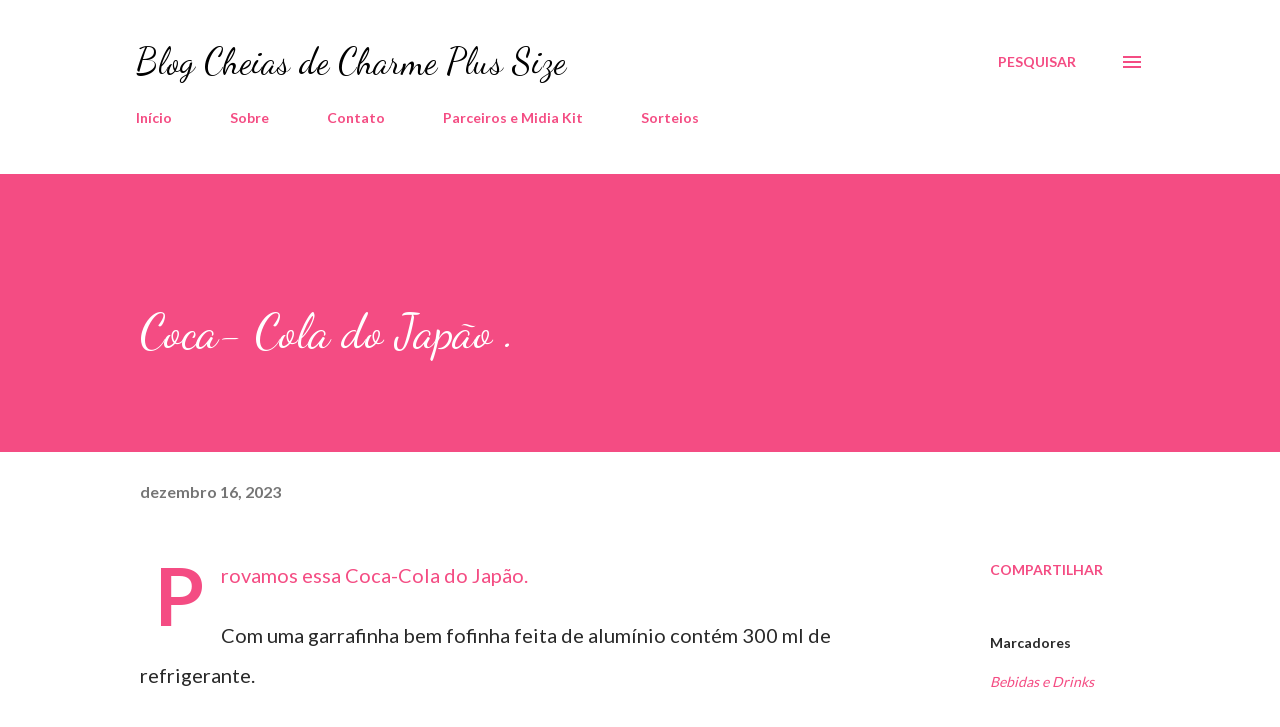

--- FILE ---
content_type: text/html; charset=UTF-8
request_url: http://www.cheiasdecharmeplussize.com.br/2023/12/coca-cola-do-japao.html
body_size: 32011
content:
<!DOCTYPE html>
<html dir='ltr' lang='pt-BR'>
<head>
<meta content='width=device-width, initial-scale=1' name='viewport'/>
<title>Coca- Cola do Japão .</title>
<meta content='text/html; charset=UTF-8' http-equiv='Content-Type'/>
<!-- Chrome, Firefox OS and Opera -->
<meta content='#ffffff' name='theme-color'/>
<!-- Windows Phone -->
<meta content='#ffffff' name='msapplication-navbutton-color'/>
<meta content='blogger' name='generator'/>
<link href='http://www.cheiasdecharmeplussize.com.br/favicon.ico' rel='icon' type='image/x-icon'/>
<link href='http://www.cheiasdecharmeplussize.com.br/2023/12/coca-cola-do-japao.html' rel='canonical'/>
<link rel="alternate" type="application/atom+xml" title="Blog Cheias de Charme Plus Size - Atom" href="http://www.cheiasdecharmeplussize.com.br/feeds/posts/default" />
<link rel="alternate" type="application/rss+xml" title="Blog Cheias de Charme Plus Size - RSS" href="http://www.cheiasdecharmeplussize.com.br/feeds/posts/default?alt=rss" />
<link rel="service.post" type="application/atom+xml" title="Blog Cheias de Charme Plus Size - Atom" href="https://www.blogger.com/feeds/7212909118029587103/posts/default" />

<link rel="alternate" type="application/atom+xml" title="Blog Cheias de Charme Plus Size - Atom" href="http://www.cheiasdecharmeplussize.com.br/feeds/3703141222898361189/comments/default" />
<!--Can't find substitution for tag [blog.ieCssRetrofitLinks]-->
<link href='https://blogger.googleusercontent.com/img/b/R29vZ2xl/AVvXsEiSDyB2OKvY0Uo2hNCBOgFVdw3nJ6JB13T7ggQl16CtE09Qq29Ks3aJff1j3pAZl8k-ihT1L6VaPKcNWs8qJ554Z0T5Hvmb9Ap40dRPYKReC-5fBTFncu_DsyJ6s0fGar7jYQI8GTNiZIyFnLSjoKzFtwjiy3d3D6tC-C64SysNTcTYZpiCOd_jr8NyihU/w598-h640/IMG_1114.jpeg' rel='image_src'/>
<meta content='http://www.cheiasdecharmeplussize.com.br/2023/12/coca-cola-do-japao.html' property='og:url'/>
<meta content='Coca- Cola do Japão .' property='og:title'/>
<meta content='Blog de moda plus size , dicas de saúde ,beleza, cabelos, maquiagens, novidades e cosméticos.' property='og:description'/>
<meta content='https://blogger.googleusercontent.com/img/b/R29vZ2xl/AVvXsEiSDyB2OKvY0Uo2hNCBOgFVdw3nJ6JB13T7ggQl16CtE09Qq29Ks3aJff1j3pAZl8k-ihT1L6VaPKcNWs8qJ554Z0T5Hvmb9Ap40dRPYKReC-5fBTFncu_DsyJ6s0fGar7jYQI8GTNiZIyFnLSjoKzFtwjiy3d3D6tC-C64SysNTcTYZpiCOd_jr8NyihU/w1200-h630-p-k-no-nu/IMG_1114.jpeg' property='og:image'/>
<style type='text/css'>@font-face{font-family:'Dancing Script';font-style:normal;font-weight:400;font-display:swap;src:url(//fonts.gstatic.com/s/dancingscript/v29/If2cXTr6YS-zF4S-kcSWSVi_sxjsohD9F50Ruu7BMSo3Rep8hNX6plRPjLo.woff2)format('woff2');unicode-range:U+0102-0103,U+0110-0111,U+0128-0129,U+0168-0169,U+01A0-01A1,U+01AF-01B0,U+0300-0301,U+0303-0304,U+0308-0309,U+0323,U+0329,U+1EA0-1EF9,U+20AB;}@font-face{font-family:'Dancing Script';font-style:normal;font-weight:400;font-display:swap;src:url(//fonts.gstatic.com/s/dancingscript/v29/If2cXTr6YS-zF4S-kcSWSVi_sxjsohD9F50Ruu7BMSo3ROp8hNX6plRPjLo.woff2)format('woff2');unicode-range:U+0100-02BA,U+02BD-02C5,U+02C7-02CC,U+02CE-02D7,U+02DD-02FF,U+0304,U+0308,U+0329,U+1D00-1DBF,U+1E00-1E9F,U+1EF2-1EFF,U+2020,U+20A0-20AB,U+20AD-20C0,U+2113,U+2C60-2C7F,U+A720-A7FF;}@font-face{font-family:'Dancing Script';font-style:normal;font-weight:400;font-display:swap;src:url(//fonts.gstatic.com/s/dancingscript/v29/If2cXTr6YS-zF4S-kcSWSVi_sxjsohD9F50Ruu7BMSo3Sup8hNX6plRP.woff2)format('woff2');unicode-range:U+0000-00FF,U+0131,U+0152-0153,U+02BB-02BC,U+02C6,U+02DA,U+02DC,U+0304,U+0308,U+0329,U+2000-206F,U+20AC,U+2122,U+2191,U+2193,U+2212,U+2215,U+FEFF,U+FFFD;}@font-face{font-family:'EB Garamond';font-style:italic;font-weight:600;font-display:swap;src:url(//fonts.gstatic.com/s/ebgaramond/v32/SlGFmQSNjdsmc35JDF1K5GRwUjcdlttVFm-rI7diR79wU6i1hGFJRvzr2Q.woff2)format('woff2');unicode-range:U+0460-052F,U+1C80-1C8A,U+20B4,U+2DE0-2DFF,U+A640-A69F,U+FE2E-FE2F;}@font-face{font-family:'EB Garamond';font-style:italic;font-weight:600;font-display:swap;src:url(//fonts.gstatic.com/s/ebgaramond/v32/SlGFmQSNjdsmc35JDF1K5GRwUjcdlttVFm-rI7diR795U6i1hGFJRvzr2Q.woff2)format('woff2');unicode-range:U+0301,U+0400-045F,U+0490-0491,U+04B0-04B1,U+2116;}@font-face{font-family:'EB Garamond';font-style:italic;font-weight:600;font-display:swap;src:url(//fonts.gstatic.com/s/ebgaramond/v32/SlGFmQSNjdsmc35JDF1K5GRwUjcdlttVFm-rI7diR79xU6i1hGFJRvzr2Q.woff2)format('woff2');unicode-range:U+1F00-1FFF;}@font-face{font-family:'EB Garamond';font-style:italic;font-weight:600;font-display:swap;src:url(//fonts.gstatic.com/s/ebgaramond/v32/SlGFmQSNjdsmc35JDF1K5GRwUjcdlttVFm-rI7diR79-U6i1hGFJRvzr2Q.woff2)format('woff2');unicode-range:U+0370-0377,U+037A-037F,U+0384-038A,U+038C,U+038E-03A1,U+03A3-03FF;}@font-face{font-family:'EB Garamond';font-style:italic;font-weight:600;font-display:swap;src:url(//fonts.gstatic.com/s/ebgaramond/v32/SlGFmQSNjdsmc35JDF1K5GRwUjcdlttVFm-rI7diR79yU6i1hGFJRvzr2Q.woff2)format('woff2');unicode-range:U+0102-0103,U+0110-0111,U+0128-0129,U+0168-0169,U+01A0-01A1,U+01AF-01B0,U+0300-0301,U+0303-0304,U+0308-0309,U+0323,U+0329,U+1EA0-1EF9,U+20AB;}@font-face{font-family:'EB Garamond';font-style:italic;font-weight:600;font-display:swap;src:url(//fonts.gstatic.com/s/ebgaramond/v32/SlGFmQSNjdsmc35JDF1K5GRwUjcdlttVFm-rI7diR79zU6i1hGFJRvzr2Q.woff2)format('woff2');unicode-range:U+0100-02BA,U+02BD-02C5,U+02C7-02CC,U+02CE-02D7,U+02DD-02FF,U+0304,U+0308,U+0329,U+1D00-1DBF,U+1E00-1E9F,U+1EF2-1EFF,U+2020,U+20A0-20AB,U+20AD-20C0,U+2113,U+2C60-2C7F,U+A720-A7FF;}@font-face{font-family:'EB Garamond';font-style:italic;font-weight:600;font-display:swap;src:url(//fonts.gstatic.com/s/ebgaramond/v32/SlGFmQSNjdsmc35JDF1K5GRwUjcdlttVFm-rI7diR799U6i1hGFJRvw.woff2)format('woff2');unicode-range:U+0000-00FF,U+0131,U+0152-0153,U+02BB-02BC,U+02C6,U+02DA,U+02DC,U+0304,U+0308,U+0329,U+2000-206F,U+20AC,U+2122,U+2191,U+2193,U+2212,U+2215,U+FEFF,U+FFFD;}@font-face{font-family:'Lato';font-style:normal;font-weight:400;font-display:swap;src:url(//fonts.gstatic.com/s/lato/v25/S6uyw4BMUTPHjxAwXiWtFCfQ7A.woff2)format('woff2');unicode-range:U+0100-02BA,U+02BD-02C5,U+02C7-02CC,U+02CE-02D7,U+02DD-02FF,U+0304,U+0308,U+0329,U+1D00-1DBF,U+1E00-1E9F,U+1EF2-1EFF,U+2020,U+20A0-20AB,U+20AD-20C0,U+2113,U+2C60-2C7F,U+A720-A7FF;}@font-face{font-family:'Lato';font-style:normal;font-weight:400;font-display:swap;src:url(//fonts.gstatic.com/s/lato/v25/S6uyw4BMUTPHjx4wXiWtFCc.woff2)format('woff2');unicode-range:U+0000-00FF,U+0131,U+0152-0153,U+02BB-02BC,U+02C6,U+02DA,U+02DC,U+0304,U+0308,U+0329,U+2000-206F,U+20AC,U+2122,U+2191,U+2193,U+2212,U+2215,U+FEFF,U+FFFD;}@font-face{font-family:'Lato';font-style:normal;font-weight:700;font-display:swap;src:url(//fonts.gstatic.com/s/lato/v25/S6u9w4BMUTPHh6UVSwaPGQ3q5d0N7w.woff2)format('woff2');unicode-range:U+0100-02BA,U+02BD-02C5,U+02C7-02CC,U+02CE-02D7,U+02DD-02FF,U+0304,U+0308,U+0329,U+1D00-1DBF,U+1E00-1E9F,U+1EF2-1EFF,U+2020,U+20A0-20AB,U+20AD-20C0,U+2113,U+2C60-2C7F,U+A720-A7FF;}@font-face{font-family:'Lato';font-style:normal;font-weight:700;font-display:swap;src:url(//fonts.gstatic.com/s/lato/v25/S6u9w4BMUTPHh6UVSwiPGQ3q5d0.woff2)format('woff2');unicode-range:U+0000-00FF,U+0131,U+0152-0153,U+02BB-02BC,U+02C6,U+02DA,U+02DC,U+0304,U+0308,U+0329,U+2000-206F,U+20AC,U+2122,U+2191,U+2193,U+2212,U+2215,U+FEFF,U+FFFD;}@font-face{font-family:'Open Sans';font-style:normal;font-weight:600;font-stretch:100%;font-display:swap;src:url(//fonts.gstatic.com/s/opensans/v44/memSYaGs126MiZpBA-UvWbX2vVnXBbObj2OVZyOOSr4dVJWUgsgH1x4taVIUwaEQbjB_mQ.woff2)format('woff2');unicode-range:U+0460-052F,U+1C80-1C8A,U+20B4,U+2DE0-2DFF,U+A640-A69F,U+FE2E-FE2F;}@font-face{font-family:'Open Sans';font-style:normal;font-weight:600;font-stretch:100%;font-display:swap;src:url(//fonts.gstatic.com/s/opensans/v44/memSYaGs126MiZpBA-UvWbX2vVnXBbObj2OVZyOOSr4dVJWUgsgH1x4kaVIUwaEQbjB_mQ.woff2)format('woff2');unicode-range:U+0301,U+0400-045F,U+0490-0491,U+04B0-04B1,U+2116;}@font-face{font-family:'Open Sans';font-style:normal;font-weight:600;font-stretch:100%;font-display:swap;src:url(//fonts.gstatic.com/s/opensans/v44/memSYaGs126MiZpBA-UvWbX2vVnXBbObj2OVZyOOSr4dVJWUgsgH1x4saVIUwaEQbjB_mQ.woff2)format('woff2');unicode-range:U+1F00-1FFF;}@font-face{font-family:'Open Sans';font-style:normal;font-weight:600;font-stretch:100%;font-display:swap;src:url(//fonts.gstatic.com/s/opensans/v44/memSYaGs126MiZpBA-UvWbX2vVnXBbObj2OVZyOOSr4dVJWUgsgH1x4jaVIUwaEQbjB_mQ.woff2)format('woff2');unicode-range:U+0370-0377,U+037A-037F,U+0384-038A,U+038C,U+038E-03A1,U+03A3-03FF;}@font-face{font-family:'Open Sans';font-style:normal;font-weight:600;font-stretch:100%;font-display:swap;src:url(//fonts.gstatic.com/s/opensans/v44/memSYaGs126MiZpBA-UvWbX2vVnXBbObj2OVZyOOSr4dVJWUgsgH1x4iaVIUwaEQbjB_mQ.woff2)format('woff2');unicode-range:U+0307-0308,U+0590-05FF,U+200C-2010,U+20AA,U+25CC,U+FB1D-FB4F;}@font-face{font-family:'Open Sans';font-style:normal;font-weight:600;font-stretch:100%;font-display:swap;src:url(//fonts.gstatic.com/s/opensans/v44/memSYaGs126MiZpBA-UvWbX2vVnXBbObj2OVZyOOSr4dVJWUgsgH1x5caVIUwaEQbjB_mQ.woff2)format('woff2');unicode-range:U+0302-0303,U+0305,U+0307-0308,U+0310,U+0312,U+0315,U+031A,U+0326-0327,U+032C,U+032F-0330,U+0332-0333,U+0338,U+033A,U+0346,U+034D,U+0391-03A1,U+03A3-03A9,U+03B1-03C9,U+03D1,U+03D5-03D6,U+03F0-03F1,U+03F4-03F5,U+2016-2017,U+2034-2038,U+203C,U+2040,U+2043,U+2047,U+2050,U+2057,U+205F,U+2070-2071,U+2074-208E,U+2090-209C,U+20D0-20DC,U+20E1,U+20E5-20EF,U+2100-2112,U+2114-2115,U+2117-2121,U+2123-214F,U+2190,U+2192,U+2194-21AE,U+21B0-21E5,U+21F1-21F2,U+21F4-2211,U+2213-2214,U+2216-22FF,U+2308-230B,U+2310,U+2319,U+231C-2321,U+2336-237A,U+237C,U+2395,U+239B-23B7,U+23D0,U+23DC-23E1,U+2474-2475,U+25AF,U+25B3,U+25B7,U+25BD,U+25C1,U+25CA,U+25CC,U+25FB,U+266D-266F,U+27C0-27FF,U+2900-2AFF,U+2B0E-2B11,U+2B30-2B4C,U+2BFE,U+3030,U+FF5B,U+FF5D,U+1D400-1D7FF,U+1EE00-1EEFF;}@font-face{font-family:'Open Sans';font-style:normal;font-weight:600;font-stretch:100%;font-display:swap;src:url(//fonts.gstatic.com/s/opensans/v44/memSYaGs126MiZpBA-UvWbX2vVnXBbObj2OVZyOOSr4dVJWUgsgH1x5OaVIUwaEQbjB_mQ.woff2)format('woff2');unicode-range:U+0001-000C,U+000E-001F,U+007F-009F,U+20DD-20E0,U+20E2-20E4,U+2150-218F,U+2190,U+2192,U+2194-2199,U+21AF,U+21E6-21F0,U+21F3,U+2218-2219,U+2299,U+22C4-22C6,U+2300-243F,U+2440-244A,U+2460-24FF,U+25A0-27BF,U+2800-28FF,U+2921-2922,U+2981,U+29BF,U+29EB,U+2B00-2BFF,U+4DC0-4DFF,U+FFF9-FFFB,U+10140-1018E,U+10190-1019C,U+101A0,U+101D0-101FD,U+102E0-102FB,U+10E60-10E7E,U+1D2C0-1D2D3,U+1D2E0-1D37F,U+1F000-1F0FF,U+1F100-1F1AD,U+1F1E6-1F1FF,U+1F30D-1F30F,U+1F315,U+1F31C,U+1F31E,U+1F320-1F32C,U+1F336,U+1F378,U+1F37D,U+1F382,U+1F393-1F39F,U+1F3A7-1F3A8,U+1F3AC-1F3AF,U+1F3C2,U+1F3C4-1F3C6,U+1F3CA-1F3CE,U+1F3D4-1F3E0,U+1F3ED,U+1F3F1-1F3F3,U+1F3F5-1F3F7,U+1F408,U+1F415,U+1F41F,U+1F426,U+1F43F,U+1F441-1F442,U+1F444,U+1F446-1F449,U+1F44C-1F44E,U+1F453,U+1F46A,U+1F47D,U+1F4A3,U+1F4B0,U+1F4B3,U+1F4B9,U+1F4BB,U+1F4BF,U+1F4C8-1F4CB,U+1F4D6,U+1F4DA,U+1F4DF,U+1F4E3-1F4E6,U+1F4EA-1F4ED,U+1F4F7,U+1F4F9-1F4FB,U+1F4FD-1F4FE,U+1F503,U+1F507-1F50B,U+1F50D,U+1F512-1F513,U+1F53E-1F54A,U+1F54F-1F5FA,U+1F610,U+1F650-1F67F,U+1F687,U+1F68D,U+1F691,U+1F694,U+1F698,U+1F6AD,U+1F6B2,U+1F6B9-1F6BA,U+1F6BC,U+1F6C6-1F6CF,U+1F6D3-1F6D7,U+1F6E0-1F6EA,U+1F6F0-1F6F3,U+1F6F7-1F6FC,U+1F700-1F7FF,U+1F800-1F80B,U+1F810-1F847,U+1F850-1F859,U+1F860-1F887,U+1F890-1F8AD,U+1F8B0-1F8BB,U+1F8C0-1F8C1,U+1F900-1F90B,U+1F93B,U+1F946,U+1F984,U+1F996,U+1F9E9,U+1FA00-1FA6F,U+1FA70-1FA7C,U+1FA80-1FA89,U+1FA8F-1FAC6,U+1FACE-1FADC,U+1FADF-1FAE9,U+1FAF0-1FAF8,U+1FB00-1FBFF;}@font-face{font-family:'Open Sans';font-style:normal;font-weight:600;font-stretch:100%;font-display:swap;src:url(//fonts.gstatic.com/s/opensans/v44/memSYaGs126MiZpBA-UvWbX2vVnXBbObj2OVZyOOSr4dVJWUgsgH1x4vaVIUwaEQbjB_mQ.woff2)format('woff2');unicode-range:U+0102-0103,U+0110-0111,U+0128-0129,U+0168-0169,U+01A0-01A1,U+01AF-01B0,U+0300-0301,U+0303-0304,U+0308-0309,U+0323,U+0329,U+1EA0-1EF9,U+20AB;}@font-face{font-family:'Open Sans';font-style:normal;font-weight:600;font-stretch:100%;font-display:swap;src:url(//fonts.gstatic.com/s/opensans/v44/memSYaGs126MiZpBA-UvWbX2vVnXBbObj2OVZyOOSr4dVJWUgsgH1x4uaVIUwaEQbjB_mQ.woff2)format('woff2');unicode-range:U+0100-02BA,U+02BD-02C5,U+02C7-02CC,U+02CE-02D7,U+02DD-02FF,U+0304,U+0308,U+0329,U+1D00-1DBF,U+1E00-1E9F,U+1EF2-1EFF,U+2020,U+20A0-20AB,U+20AD-20C0,U+2113,U+2C60-2C7F,U+A720-A7FF;}@font-face{font-family:'Open Sans';font-style:normal;font-weight:600;font-stretch:100%;font-display:swap;src:url(//fonts.gstatic.com/s/opensans/v44/memSYaGs126MiZpBA-UvWbX2vVnXBbObj2OVZyOOSr4dVJWUgsgH1x4gaVIUwaEQbjA.woff2)format('woff2');unicode-range:U+0000-00FF,U+0131,U+0152-0153,U+02BB-02BC,U+02C6,U+02DA,U+02DC,U+0304,U+0308,U+0329,U+2000-206F,U+20AC,U+2122,U+2191,U+2193,U+2212,U+2215,U+FEFF,U+FFFD;}</style>
<style id='page-skin-1' type='text/css'><!--
/*! normalize.css v3.0.1 | MIT License | git.io/normalize */html{font-family:sans-serif;-ms-text-size-adjust:100%;-webkit-text-size-adjust:100%}body{margin:0}article,aside,details,figcaption,figure,footer,header,hgroup,main,nav,section,summary{display:block}audio,canvas,progress,video{display:inline-block;vertical-align:baseline}audio:not([controls]){display:none;height:0}[hidden],template{display:none}a{background:transparent}a:active,a:hover{outline:0}abbr[title]{border-bottom:1px dotted}b,strong{font-weight:bold}dfn{font-style:italic}h1{font-size:2em;margin:.67em 0}mark{background:#ff0;color:#000}small{font-size:80%}sub,sup{font-size:75%;line-height:0;position:relative;vertical-align:baseline}sup{top:-0.5em}sub{bottom:-0.25em}img{border:0}svg:not(:root){overflow:hidden}figure{margin:1em 40px}hr{-moz-box-sizing:content-box;box-sizing:content-box;height:0}pre{overflow:auto}code,kbd,pre,samp{font-family:monospace,monospace;font-size:1em}button,input,optgroup,select,textarea{color:inherit;font:inherit;margin:0}button{overflow:visible}button,select{text-transform:none}button,html input[type="button"],input[type="reset"],input[type="submit"]{-webkit-appearance:button;cursor:pointer}button[disabled],html input[disabled]{cursor:default}button::-moz-focus-inner,input::-moz-focus-inner{border:0;padding:0}input{line-height:normal}input[type="checkbox"],input[type="radio"]{box-sizing:border-box;padding:0}input[type="number"]::-webkit-inner-spin-button,input[type="number"]::-webkit-outer-spin-button{height:auto}input[type="search"]{-webkit-appearance:textfield;-moz-box-sizing:content-box;-webkit-box-sizing:content-box;box-sizing:content-box}input[type="search"]::-webkit-search-cancel-button,input[type="search"]::-webkit-search-decoration{-webkit-appearance:none}fieldset{border:1px solid #c0c0c0;margin:0 2px;padding:.35em .625em .75em}legend{border:0;padding:0}textarea{overflow:auto}optgroup{font-weight:bold}table{border-collapse:collapse;border-spacing:0}td,th{padding:0}
body{
overflow-wrap:break-word;
word-break:break-word;
word-wrap:break-word
}
.hidden{
display:none
}
.invisible{
visibility:hidden
}
.container::after,.float-container::after{
clear:both;
content:"";
display:table
}
.clearboth{
clear:both
}
#comments .comment .comment-actions,.subscribe-popup .FollowByEmail .follow-by-email-submit,.widget.Profile .profile-link{
background:0 0;
border:0;
box-shadow:none;
color:#f44c83;
cursor:pointer;
font-size:14px;
font-weight:700;
outline:0;
text-decoration:none;
text-transform:uppercase;
width:auto
}
.dim-overlay{
background-color:rgba(0,0,0,.54);
height:100vh;
left:0;
position:fixed;
top:0;
width:100%
}
#sharing-dim-overlay{
background-color:transparent
}
input::-ms-clear{
display:none
}
.blogger-logo,.svg-icon-24.blogger-logo{
fill:#ff9800;
opacity:1
}
.loading-spinner-large{
-webkit-animation:mspin-rotate 1.568s infinite linear;
animation:mspin-rotate 1.568s infinite linear;
height:48px;
overflow:hidden;
position:absolute;
width:48px;
z-index:200
}
.loading-spinner-large>div{
-webkit-animation:mspin-revrot 5332ms infinite steps(4);
animation:mspin-revrot 5332ms infinite steps(4)
}
.loading-spinner-large>div>div{
-webkit-animation:mspin-singlecolor-large-film 1333ms infinite steps(81);
animation:mspin-singlecolor-large-film 1333ms infinite steps(81);
background-size:100%;
height:48px;
width:3888px
}
.mspin-black-large>div>div,.mspin-grey_54-large>div>div{
background-image:url(https://www.blogblog.com/indie/mspin_black_large.svg)
}
.mspin-white-large>div>div{
background-image:url(https://www.blogblog.com/indie/mspin_white_large.svg)
}
.mspin-grey_54-large{
opacity:.54
}
@-webkit-keyframes mspin-singlecolor-large-film{
from{
-webkit-transform:translateX(0);
transform:translateX(0)
}
to{
-webkit-transform:translateX(-3888px);
transform:translateX(-3888px)
}
}
@keyframes mspin-singlecolor-large-film{
from{
-webkit-transform:translateX(0);
transform:translateX(0)
}
to{
-webkit-transform:translateX(-3888px);
transform:translateX(-3888px)
}
}
@-webkit-keyframes mspin-rotate{
from{
-webkit-transform:rotate(0);
transform:rotate(0)
}
to{
-webkit-transform:rotate(360deg);
transform:rotate(360deg)
}
}
@keyframes mspin-rotate{
from{
-webkit-transform:rotate(0);
transform:rotate(0)
}
to{
-webkit-transform:rotate(360deg);
transform:rotate(360deg)
}
}
@-webkit-keyframes mspin-revrot{
from{
-webkit-transform:rotate(0);
transform:rotate(0)
}
to{
-webkit-transform:rotate(-360deg);
transform:rotate(-360deg)
}
}
@keyframes mspin-revrot{
from{
-webkit-transform:rotate(0);
transform:rotate(0)
}
to{
-webkit-transform:rotate(-360deg);
transform:rotate(-360deg)
}
}
.skip-navigation{
background-color:#fff;
box-sizing:border-box;
color:#000;
display:block;
height:0;
left:0;
line-height:50px;
overflow:hidden;
padding-top:0;
position:fixed;
text-align:center;
top:0;
-webkit-transition:box-shadow .3s,height .3s,padding-top .3s;
transition:box-shadow .3s,height .3s,padding-top .3s;
width:100%;
z-index:900
}
.skip-navigation:focus{
box-shadow:0 4px 5px 0 rgba(0,0,0,.14),0 1px 10px 0 rgba(0,0,0,.12),0 2px 4px -1px rgba(0,0,0,.2);
height:50px
}
#main{
outline:0
}
.main-heading{
position:absolute;
clip:rect(1px,1px,1px,1px);
padding:0;
border:0;
height:1px;
width:1px;
overflow:hidden
}
.Attribution{
margin-top:1em;
text-align:center
}
.Attribution .blogger img,.Attribution .blogger svg{
vertical-align:bottom
}
.Attribution .blogger img{
margin-right:.5em
}
.Attribution div{
line-height:24px;
margin-top:.5em
}
.Attribution .copyright,.Attribution .image-attribution{
font-size:.7em;
margin-top:1.5em
}
.BLOG_mobile_video_class{
display:none
}
.bg-photo{
background-attachment:scroll!important
}
body .CSS_LIGHTBOX{
z-index:900
}
.extendable .show-less,.extendable .show-more{
border-color:#f44c83;
color:#f44c83;
margin-top:8px
}
.extendable .show-less.hidden,.extendable .show-more.hidden{
display:none
}
.inline-ad{
display:none;
max-width:100%;
overflow:hidden
}
.adsbygoogle{
display:block
}
#cookieChoiceInfo{
bottom:0;
top:auto
}
iframe.b-hbp-video{
border:0
}
.post-body img{
max-width:100%
}
.post-body iframe{
max-width:100%
}
.post-body a[imageanchor="1"]{
display:inline-block
}
.byline{
margin-right:1em
}
.byline:last-child{
margin-right:0
}
.link-copied-dialog{
max-width:520px;
outline:0
}
.link-copied-dialog .modal-dialog-buttons{
margin-top:8px
}
.link-copied-dialog .goog-buttonset-default{
background:0 0;
border:0
}
.link-copied-dialog .goog-buttonset-default:focus{
outline:0
}
.paging-control-container{
margin-bottom:16px
}
.paging-control-container .paging-control{
display:inline-block
}
.paging-control-container .comment-range-text::after,.paging-control-container .paging-control{
color:#f44c83
}
.paging-control-container .comment-range-text,.paging-control-container .paging-control{
margin-right:8px
}
.paging-control-container .comment-range-text::after,.paging-control-container .paging-control::after{
content:"\b7";
cursor:default;
padding-left:8px;
pointer-events:none
}
.paging-control-container .comment-range-text:last-child::after,.paging-control-container .paging-control:last-child::after{
content:none
}
.byline.reactions iframe{
height:20px
}
.b-notification{
color:#000;
background-color:#fff;
border-bottom:solid 1px #000;
box-sizing:border-box;
padding:16px 32px;
text-align:center
}
.b-notification.visible{
-webkit-transition:margin-top .3s cubic-bezier(.4,0,.2,1);
transition:margin-top .3s cubic-bezier(.4,0,.2,1)
}
.b-notification.invisible{
position:absolute
}
.b-notification-close{
position:absolute;
right:8px;
top:8px
}
.no-posts-message{
line-height:40px;
text-align:center
}
@media screen and (max-width:968px){
body.item-view .post-body a[imageanchor="1"][style*="float: left;"],body.item-view .post-body a[imageanchor="1"][style*="float: right;"]{
float:none!important;
clear:none!important
}
body.item-view .post-body a[imageanchor="1"] img{
display:block;
height:auto;
margin:0 auto
}
body.item-view .post-body>.separator:first-child>a[imageanchor="1"]:first-child{
margin-top:20px
}
.post-body a[imageanchor]{
display:block
}
body.item-view .post-body a[imageanchor="1"]{
margin-left:0!important;
margin-right:0!important
}
body.item-view .post-body a[imageanchor="1"]+a[imageanchor="1"]{
margin-top:16px
}
}
.item-control{
display:none
}
#comments{
border-top:1px dashed rgba(0,0,0,.54);
margin-top:20px;
padding:20px
}
#comments .comment-thread ol{
margin:0;
padding-left:0;
padding-left:0
}
#comments .comment .comment-replybox-single,#comments .comment-thread .comment-replies{
margin-left:60px
}
#comments .comment-thread .thread-count{
display:none
}
#comments .comment{
list-style-type:none;
padding:0 0 30px;
position:relative
}
#comments .comment .comment{
padding-bottom:8px
}
.comment .avatar-image-container{
position:absolute
}
.comment .avatar-image-container img{
border-radius:50%
}
.avatar-image-container svg,.comment .avatar-image-container .avatar-icon{
border-radius:50%;
border:solid 1px #f44c83;
box-sizing:border-box;
fill:#f44c83;
height:35px;
margin:0;
padding:7px;
width:35px
}
.comment .comment-block{
margin-top:10px;
margin-left:60px;
padding-bottom:0
}
#comments .comment-author-header-wrapper{
margin-left:40px
}
#comments .comment .thread-expanded .comment-block{
padding-bottom:20px
}
#comments .comment .comment-header .user,#comments .comment .comment-header .user a{
color:#292929;
font-style:normal;
font-weight:700
}
#comments .comment .comment-actions{
bottom:0;
margin-bottom:15px;
position:absolute
}
#comments .comment .comment-actions>*{
margin-right:8px
}
#comments .comment .comment-header .datetime{
bottom:0;
color:rgba(0,0,0,0.54);
display:inline-block;
font-size:13px;
font-style:italic;
margin-left:8px
}
#comments .comment .comment-footer .comment-timestamp a,#comments .comment .comment-header .datetime a{
color:rgba(0,0,0,0.54)
}
#comments .comment .comment-content,.comment .comment-body{
margin-top:12px;
word-break:break-word
}
.comment-body{
margin-bottom:12px
}
#comments.embed[data-num-comments="0"]{
border:0;
margin-top:0;
padding-top:0
}
#comments.embed[data-num-comments="0"] #comment-post-message,#comments.embed[data-num-comments="0"] div.comment-form>p,#comments.embed[data-num-comments="0"] p.comment-footer{
display:none
}
#comment-editor-src{
display:none
}
.comments .comments-content .loadmore.loaded{
max-height:0;
opacity:0;
overflow:hidden
}
.extendable .remaining-items{
height:0;
overflow:hidden;
-webkit-transition:height .3s cubic-bezier(.4,0,.2,1);
transition:height .3s cubic-bezier(.4,0,.2,1)
}
.extendable .remaining-items.expanded{
height:auto
}
.svg-icon-24,.svg-icon-24-button{
cursor:pointer;
height:24px;
width:24px;
min-width:24px
}
.touch-icon{
margin:-12px;
padding:12px
}
.touch-icon:active,.touch-icon:focus{
background-color:rgba(153,153,153,.4);
border-radius:50%
}
svg:not(:root).touch-icon{
overflow:visible
}
html[dir=rtl] .rtl-reversible-icon{
-webkit-transform:scaleX(-1);
-ms-transform:scaleX(-1);
transform:scaleX(-1)
}
.svg-icon-24-button,.touch-icon-button{
background:0 0;
border:0;
margin:0;
outline:0;
padding:0
}
.touch-icon-button .touch-icon:active,.touch-icon-button .touch-icon:focus{
background-color:transparent
}
.touch-icon-button:active .touch-icon,.touch-icon-button:focus .touch-icon{
background-color:rgba(153,153,153,.4);
border-radius:50%
}
.Profile .default-avatar-wrapper .avatar-icon{
border-radius:50%;
border:solid 1px #000000;
box-sizing:border-box;
fill:#000000;
margin:0
}
.Profile .individual .default-avatar-wrapper .avatar-icon{
padding:25px
}
.Profile .individual .avatar-icon,.Profile .individual .profile-img{
height:120px;
width:120px
}
.Profile .team .default-avatar-wrapper .avatar-icon{
padding:8px
}
.Profile .team .avatar-icon,.Profile .team .default-avatar-wrapper,.Profile .team .profile-img{
height:40px;
width:40px
}
.snippet-container{
margin:0;
position:relative;
overflow:hidden
}
.snippet-fade{
bottom:0;
box-sizing:border-box;
position:absolute;
width:96px
}
.snippet-fade{
right:0
}
.snippet-fade:after{
content:"\2026"
}
.snippet-fade:after{
float:right
}
.post-bottom{
-webkit-box-align:center;
-webkit-align-items:center;
-ms-flex-align:center;
align-items:center;
display:-webkit-box;
display:-webkit-flex;
display:-ms-flexbox;
display:flex;
-webkit-flex-wrap:wrap;
-ms-flex-wrap:wrap;
flex-wrap:wrap
}
.post-footer{
-webkit-box-flex:1;
-webkit-flex:1 1 auto;
-ms-flex:1 1 auto;
flex:1 1 auto;
-webkit-flex-wrap:wrap;
-ms-flex-wrap:wrap;
flex-wrap:wrap;
-webkit-box-ordinal-group:2;
-webkit-order:1;
-ms-flex-order:1;
order:1
}
.post-footer>*{
-webkit-box-flex:0;
-webkit-flex:0 1 auto;
-ms-flex:0 1 auto;
flex:0 1 auto
}
.post-footer .byline:last-child{
margin-right:1em
}
.jump-link{
-webkit-box-flex:0;
-webkit-flex:0 0 auto;
-ms-flex:0 0 auto;
flex:0 0 auto;
-webkit-box-ordinal-group:3;
-webkit-order:2;
-ms-flex-order:2;
order:2
}
.centered-top-container.sticky{
left:0;
position:fixed;
right:0;
top:0;
width:auto;
z-index:8;
-webkit-transition-property:opacity,-webkit-transform;
transition-property:opacity,-webkit-transform;
transition-property:transform,opacity;
transition-property:transform,opacity,-webkit-transform;
-webkit-transition-duration:.2s;
transition-duration:.2s;
-webkit-transition-timing-function:cubic-bezier(.4,0,.2,1);
transition-timing-function:cubic-bezier(.4,0,.2,1)
}
.centered-top-placeholder{
display:none
}
.collapsed-header .centered-top-placeholder{
display:block
}
.centered-top-container .Header .replaced h1,.centered-top-placeholder .Header .replaced h1{
display:none
}
.centered-top-container.sticky .Header .replaced h1{
display:block
}
.centered-top-container.sticky .Header .header-widget{
background:0 0
}
.centered-top-container.sticky .Header .header-image-wrapper{
display:none
}
.centered-top-container img,.centered-top-placeholder img{
max-width:100%
}
.collapsible{
-webkit-transition:height .3s cubic-bezier(.4,0,.2,1);
transition:height .3s cubic-bezier(.4,0,.2,1)
}
.collapsible,.collapsible>summary{
display:block;
overflow:hidden
}
.collapsible>:not(summary){
display:none
}
.collapsible[open]>:not(summary){
display:block
}
.collapsible:focus,.collapsible>summary:focus{
outline:0
}
.collapsible>summary{
cursor:pointer;
display:block;
padding:0
}
.collapsible:focus>summary,.collapsible>summary:focus{
background-color:transparent
}
.collapsible>summary::-webkit-details-marker{
display:none
}
.collapsible-title{
-webkit-box-align:center;
-webkit-align-items:center;
-ms-flex-align:center;
align-items:center;
display:-webkit-box;
display:-webkit-flex;
display:-ms-flexbox;
display:flex
}
.collapsible-title .title{
-webkit-box-flex:1;
-webkit-flex:1 1 auto;
-ms-flex:1 1 auto;
flex:1 1 auto;
-webkit-box-ordinal-group:1;
-webkit-order:0;
-ms-flex-order:0;
order:0;
overflow:hidden;
text-overflow:ellipsis;
white-space:nowrap
}
.collapsible-title .chevron-down,.collapsible[open] .collapsible-title .chevron-up{
display:block
}
.collapsible-title .chevron-up,.collapsible[open] .collapsible-title .chevron-down{
display:none
}
.overflowable-container{
max-height:48px;
overflow:hidden;
position:relative
}
.overflow-button{
cursor:pointer
}
#overflowable-dim-overlay{
background:0 0
}
.overflow-popup{
box-shadow:0 2px 2px 0 rgba(0,0,0,.14),0 3px 1px -2px rgba(0,0,0,.2),0 1px 5px 0 rgba(0,0,0,.12);
background-color:#ffffff;
left:0;
max-width:calc(100% - 32px);
position:absolute;
top:0;
visibility:hidden;
z-index:101
}
.overflow-popup ul{
list-style:none
}
.overflow-popup .tabs li,.overflow-popup li{
display:block;
height:auto
}
.overflow-popup .tabs li{
padding-left:0;
padding-right:0
}
.overflow-button.hidden,.overflow-popup .tabs li.hidden,.overflow-popup li.hidden{
display:none
}
.ripple{
position:relative
}
.ripple>*{
z-index:1
}
.splash-wrapper{
bottom:0;
left:0;
overflow:hidden;
pointer-events:none;
position:absolute;
right:0;
top:0;
z-index:0
}
.splash{
background:#ccc;
border-radius:100%;
display:block;
opacity:.6;
position:absolute;
-webkit-transform:scale(0);
-ms-transform:scale(0);
transform:scale(0)
}
.splash.animate{
-webkit-animation:ripple-effect .4s linear;
animation:ripple-effect .4s linear
}
@-webkit-keyframes ripple-effect{
100%{
opacity:0;
-webkit-transform:scale(2.5);
transform:scale(2.5)
}
}
@keyframes ripple-effect{
100%{
opacity:0;
-webkit-transform:scale(2.5);
transform:scale(2.5)
}
}
.search{
display:-webkit-box;
display:-webkit-flex;
display:-ms-flexbox;
display:flex;
line-height:24px;
width:24px
}
.search.focused{
width:100%
}
.search.focused .section{
width:100%
}
.search form{
z-index:101
}
.search h3{
display:none
}
.search form{
display:-webkit-box;
display:-webkit-flex;
display:-ms-flexbox;
display:flex;
-webkit-box-flex:1;
-webkit-flex:1 0 0;
-ms-flex:1 0 0px;
flex:1 0 0;
border-bottom:solid 1px transparent;
padding-bottom:8px
}
.search form>*{
display:none
}
.search.focused form>*{
display:block
}
.search .search-input label{
display:none
}
.centered-top-placeholder.cloned .search form{
z-index:30
}
.search.focused form{
border-color:#292929;
position:relative;
width:auto
}
.collapsed-header .centered-top-container .search.focused form{
border-bottom-color:transparent
}
.search-expand{
-webkit-box-flex:0;
-webkit-flex:0 0 auto;
-ms-flex:0 0 auto;
flex:0 0 auto
}
.search-expand-text{
display:none
}
.search-close{
display:inline;
vertical-align:middle
}
.search-input{
-webkit-box-flex:1;
-webkit-flex:1 0 1px;
-ms-flex:1 0 1px;
flex:1 0 1px
}
.search-input input{
background:0 0;
border:0;
box-sizing:border-box;
color:#292929;
display:inline-block;
outline:0;
width:calc(100% - 48px)
}
.search-input input.no-cursor{
color:transparent;
text-shadow:0 0 0 #292929
}
.collapsed-header .centered-top-container .search-action,.collapsed-header .centered-top-container .search-input input{
color:#292929
}
.collapsed-header .centered-top-container .search-input input.no-cursor{
color:transparent;
text-shadow:0 0 0 #292929
}
.collapsed-header .centered-top-container .search-input input.no-cursor:focus,.search-input input.no-cursor:focus{
outline:0
}
.search-focused>*{
visibility:hidden
}
.search-focused .search,.search-focused .search-icon{
visibility:visible
}
.search.focused .search-action{
display:block
}
.search.focused .search-action:disabled{
opacity:.3
}
.sidebar-container{
background-color:#f7f7f7;
max-width:320px;
overflow-y:auto;
-webkit-transition-property:-webkit-transform;
transition-property:-webkit-transform;
transition-property:transform;
transition-property:transform,-webkit-transform;
-webkit-transition-duration:.3s;
transition-duration:.3s;
-webkit-transition-timing-function:cubic-bezier(0,0,.2,1);
transition-timing-function:cubic-bezier(0,0,.2,1);
width:320px;
z-index:101;
-webkit-overflow-scrolling:touch
}
.sidebar-container .navigation{
line-height:0;
padding:16px
}
.sidebar-container .sidebar-back{
cursor:pointer
}
.sidebar-container .widget{
background:0 0;
margin:0 16px;
padding:16px 0
}
.sidebar-container .widget .title{
color:#000000;
margin:0
}
.sidebar-container .widget ul{
list-style:none;
margin:0;
padding:0
}
.sidebar-container .widget ul ul{
margin-left:1em
}
.sidebar-container .widget li{
font-size:16px;
line-height:normal
}
.sidebar-container .widget+.widget{
border-top:1px dashed #000000
}
.BlogArchive li{
margin:16px 0
}
.BlogArchive li:last-child{
margin-bottom:0
}
.Label li a{
display:inline-block
}
.BlogArchive .post-count,.Label .label-count{
float:right;
margin-left:.25em
}
.BlogArchive .post-count::before,.Label .label-count::before{
content:"("
}
.BlogArchive .post-count::after,.Label .label-count::after{
content:")"
}
.widget.Translate .skiptranslate>div{
display:block!important
}
.widget.Profile .profile-link{
display:-webkit-box;
display:-webkit-flex;
display:-ms-flexbox;
display:flex
}
.widget.Profile .team-member .default-avatar-wrapper,.widget.Profile .team-member .profile-img{
-webkit-box-flex:0;
-webkit-flex:0 0 auto;
-ms-flex:0 0 auto;
flex:0 0 auto;
margin-right:1em
}
.widget.Profile .individual .profile-link{
-webkit-box-orient:vertical;
-webkit-box-direction:normal;
-webkit-flex-direction:column;
-ms-flex-direction:column;
flex-direction:column
}
.widget.Profile .team .profile-link .profile-name{
-webkit-align-self:center;
-ms-flex-item-align:center;
align-self:center;
display:block;
-webkit-box-flex:1;
-webkit-flex:1 1 auto;
-ms-flex:1 1 auto;
flex:1 1 auto
}
.dim-overlay{
background-color:rgba(0,0,0,.54);
z-index:100
}
body.sidebar-visible{
overflow-y:hidden
}
@media screen and (max-width:1619px){
.sidebar-container{
bottom:0;
position:fixed;
top:0;
left:auto;
right:0
}
.sidebar-container.sidebar-invisible{
-webkit-transition-timing-function:cubic-bezier(.4,0,.6,1);
transition-timing-function:cubic-bezier(.4,0,.6,1);
-webkit-transform:translateX(320px);
-ms-transform:translateX(320px);
transform:translateX(320px)
}
}
.dialog{
box-shadow:0 2px 2px 0 rgba(0,0,0,.14),0 3px 1px -2px rgba(0,0,0,.2),0 1px 5px 0 rgba(0,0,0,.12);
background:#ffffff;
box-sizing:border-box;
color:#292929;
padding:30px;
position:fixed;
text-align:center;
width:calc(100% - 24px);
z-index:101
}
.dialog input[type=email],.dialog input[type=text]{
background-color:transparent;
border:0;
border-bottom:solid 1px rgba(41,41,41,.12);
color:#292929;
display:block;
font-family:Lato, sans-serif;
font-size:16px;
line-height:24px;
margin:auto;
padding-bottom:7px;
outline:0;
text-align:center;
width:100%
}
.dialog input[type=email]::-webkit-input-placeholder,.dialog input[type=text]::-webkit-input-placeholder{
color:#292929
}
.dialog input[type=email]::-moz-placeholder,.dialog input[type=text]::-moz-placeholder{
color:#292929
}
.dialog input[type=email]:-ms-input-placeholder,.dialog input[type=text]:-ms-input-placeholder{
color:#292929
}
.dialog input[type=email]::-ms-input-placeholder,.dialog input[type=text]::-ms-input-placeholder{
color:#292929
}
.dialog input[type=email]::placeholder,.dialog input[type=text]::placeholder{
color:#292929
}
.dialog input[type=email]:focus,.dialog input[type=text]:focus{
border-bottom:solid 2px #f44c83;
padding-bottom:6px
}
.dialog input.no-cursor{
color:transparent;
text-shadow:0 0 0 #292929
}
.dialog input.no-cursor:focus{
outline:0
}
.dialog input.no-cursor:focus{
outline:0
}
.dialog input[type=submit]{
font-family:Lato, sans-serif
}
.dialog .goog-buttonset-default{
color:#f44c83
}
.subscribe-popup{
max-width:364px
}
.subscribe-popup h3{
color:#ffffff;
font-size:1.8em;
margin-top:0
}
.subscribe-popup .FollowByEmail h3{
display:none
}
.subscribe-popup .FollowByEmail .follow-by-email-submit{
color:#f44c83;
display:inline-block;
margin:0 auto;
margin-top:24px;
width:auto;
white-space:normal
}
.subscribe-popup .FollowByEmail .follow-by-email-submit:disabled{
cursor:default;
opacity:.3
}
@media (max-width:800px){
.blog-name div.widget.Subscribe{
margin-bottom:16px
}
body.item-view .blog-name div.widget.Subscribe{
margin:8px auto 16px auto;
width:100%
}
}
body#layout .bg-photo,body#layout .bg-photo-overlay{
display:none
}
body#layout .page_body{
padding:0;
position:relative;
top:0
}
body#layout .page{
display:inline-block;
left:inherit;
position:relative;
vertical-align:top;
width:540px
}
body#layout .centered{
max-width:954px
}
body#layout .navigation{
display:none
}
body#layout .sidebar-container{
display:inline-block;
width:40%
}
body#layout .hamburger-menu,body#layout .search{
display:none
}
.widget.Sharing .sharing-button{
display:none
}
.widget.Sharing .sharing-buttons li{
padding:0
}
.widget.Sharing .sharing-buttons li span{
display:none
}
.post-share-buttons{
position:relative
}
.centered-bottom .share-buttons .svg-icon-24,.share-buttons .svg-icon-24{
fill:#f44c83
}
.sharing-open.touch-icon-button:active .touch-icon,.sharing-open.touch-icon-button:focus .touch-icon{
background-color:transparent
}
.share-buttons{
background-color:#ffffff;
border-radius:2px;
box-shadow:0 2px 2px 0 rgba(0,0,0,.14),0 3px 1px -2px rgba(0,0,0,.2),0 1px 5px 0 rgba(0,0,0,.12);
color:#f44c83;
list-style:none;
margin:0;
padding:8px 0;
position:absolute;
top:-11px;
min-width:200px;
z-index:101
}
.share-buttons.hidden{
display:none
}
.sharing-button{
background:0 0;
border:0;
margin:0;
outline:0;
padding:0;
cursor:pointer
}
.share-buttons li{
margin:0;
height:48px
}
.share-buttons li:last-child{
margin-bottom:0
}
.share-buttons li .sharing-platform-button{
box-sizing:border-box;
cursor:pointer;
display:block;
height:100%;
margin-bottom:0;
padding:0 16px;
position:relative;
width:100%
}
.share-buttons li .sharing-platform-button:focus,.share-buttons li .sharing-platform-button:hover{
background-color:rgba(128,128,128,.1);
outline:0
}
.share-buttons li svg[class*=" sharing-"],.share-buttons li svg[class^=sharing-]{
position:absolute;
top:10px
}
.share-buttons li span.sharing-platform-button{
position:relative;
top:0
}
.share-buttons li .platform-sharing-text{
display:block;
font-size:16px;
line-height:48px;
white-space:nowrap
}
.share-buttons li .platform-sharing-text{
margin-left:56px
}
.flat-button{
cursor:pointer;
display:inline-block;
font-weight:700;
text-transform:uppercase;
border-radius:2px;
padding:8px;
margin:-8px
}
.flat-icon-button{
background:0 0;
border:0;
margin:0;
outline:0;
padding:0;
margin:-12px;
padding:12px;
cursor:pointer;
box-sizing:content-box;
display:inline-block;
line-height:0
}
.flat-icon-button,.flat-icon-button .splash-wrapper{
border-radius:50%
}
.flat-icon-button .splash.animate{
-webkit-animation-duration:.3s;
animation-duration:.3s
}
h1,h2,h3,h4,h5,h6{
margin:0
}
.post-body h1,.post-body h2,.post-body h3,.post-body h4,.post-body h5,.post-body h6{
margin:1em 0
}
.action-link,a{
color:#f44c83;
cursor:pointer;
text-decoration:none
}
.action-link:visited,a:visited{
color:#f44c83
}
.action-link:hover,a:hover{
color:#f44c83
}
body{
background-color:#ffffff;
color:#292929;
font:400 20px Lato, sans-serif;
margin:0 auto
}
.unused{
background:#ffffff none repeat scroll top left
}
.dim-overlay{
z-index:100
}
.all-container{
min-height:100vh;
display:-webkit-box;
display:-webkit-flex;
display:-ms-flexbox;
display:flex;
-webkit-box-orient:vertical;
-webkit-box-direction:normal;
-webkit-flex-direction:column;
-ms-flex-direction:column;
flex-direction:column
}
body.sidebar-visible .all-container{
overflow-y:scroll
}
.page{
max-width:1280px;
width:100%
}
.Blog{
padding:0;
padding-left:136px
}
.main_content_container{
-webkit-box-flex:0;
-webkit-flex:0 0 auto;
-ms-flex:0 0 auto;
flex:0 0 auto;
margin:0 auto;
max-width:1600px;
width:100%
}
.centered-top-container{
-webkit-box-flex:0;
-webkit-flex:0 0 auto;
-ms-flex:0 0 auto;
flex:0 0 auto
}
.centered-top,.centered-top-placeholder{
box-sizing:border-box;
width:100%
}
.centered-top{
box-sizing:border-box;
margin:0 auto;
max-width:1280px;
padding:44px 136px 32px 136px;
width:100%
}
.centered-top h3{
color:rgba(0,0,0,0.54);
font:700 14px Lato, sans-serif
}
.centered{
width:100%
}
.centered-top-firstline{
display:-webkit-box;
display:-webkit-flex;
display:-ms-flexbox;
display:flex;
position:relative;
width:100%
}
.main_header_elements{
display:-webkit-box;
display:-webkit-flex;
display:-ms-flexbox;
display:flex;
-webkit-box-flex:0;
-webkit-flex:0 1 auto;
-ms-flex:0 1 auto;
flex:0 1 auto;
-webkit-box-ordinal-group:2;
-webkit-order:1;
-ms-flex-order:1;
order:1;
overflow-x:hidden;
width:100%
}
html[dir=rtl] .main_header_elements{
-webkit-box-ordinal-group:3;
-webkit-order:2;
-ms-flex-order:2;
order:2
}
body.search-view .centered-top.search-focused .blog-name{
display:none
}
.widget.Header img{
max-width:100%
}
.blog-name{
-webkit-box-flex:1;
-webkit-flex:1 1 auto;
-ms-flex:1 1 auto;
flex:1 1 auto;
min-width:0;
-webkit-box-ordinal-group:2;
-webkit-order:1;
-ms-flex-order:1;
order:1;
-webkit-transition:opacity .2s cubic-bezier(.4,0,.2,1);
transition:opacity .2s cubic-bezier(.4,0,.2,1)
}
.subscribe-section-container{
-webkit-box-flex:0;
-webkit-flex:0 0 auto;
-ms-flex:0 0 auto;
flex:0 0 auto;
-webkit-box-ordinal-group:3;
-webkit-order:2;
-ms-flex-order:2;
order:2
}
.search{
-webkit-box-flex:0;
-webkit-flex:0 0 auto;
-ms-flex:0 0 auto;
flex:0 0 auto;
-webkit-box-ordinal-group:4;
-webkit-order:3;
-ms-flex-order:3;
order:3;
line-height:36px
}
.search svg{
margin-bottom:6px;
margin-top:6px;
padding-bottom:0;
padding-top:0
}
.search,.search.focused{
display:block;
width:auto
}
.search .section{
opacity:0;
position:absolute;
right:0;
top:0;
-webkit-transition:opacity .2s cubic-bezier(.4,0,.2,1);
transition:opacity .2s cubic-bezier(.4,0,.2,1)
}
.search-expand{
background:0 0;
border:0;
margin:0;
outline:0;
padding:0;
display:block
}
.search.focused .search-expand{
visibility:hidden
}
.hamburger-menu{
float:right;
height:36px
}
.search-expand,.subscribe-section-container{
margin-left:44px
}
.hamburger-section{
-webkit-box-flex:1;
-webkit-flex:1 0 auto;
-ms-flex:1 0 auto;
flex:1 0 auto;
margin-left:44px;
-webkit-box-ordinal-group:3;
-webkit-order:2;
-ms-flex-order:2;
order:2
}
html[dir=rtl] .hamburger-section{
-webkit-box-ordinal-group:2;
-webkit-order:1;
-ms-flex-order:1;
order:1
}
.search-expand-icon{
display:none
}
.search-expand-text{
display:block
}
.search-input{
width:100%
}
.search-focused .hamburger-section{
visibility:visible
}
.centered-top-secondline .PageList ul{
margin:0;
max-height:288px;
overflow-y:hidden
}
.centered-top-secondline .PageList li{
margin-right:30px
}
.centered-top-secondline .PageList li:first-child a{
padding-left:0
}
.centered-top-secondline .PageList .overflow-popup ul{
overflow-y:auto
}
.centered-top-secondline .PageList .overflow-popup li{
display:block
}
.centered-top-secondline .PageList .overflow-popup li.hidden{
display:none
}
.overflowable-contents li{
display:inline-block;
height:48px
}
.sticky .blog-name{
overflow:hidden
}
.sticky .blog-name .widget.Header h1{
overflow:hidden;
text-overflow:ellipsis;
white-space:nowrap
}
.sticky .blog-name .widget.Header p,.sticky .centered-top-secondline{
display:none
}
.centered-top-container,.centered-top-placeholder{
background:#ffffff none repeat scroll top left
}
.centered-top .svg-icon-24{
fill:#f44c83
}
.blog-name h1,.blog-name h1 a{
color:#000000;
font:400 36px Dancing Script, cursive;
line-height:36px;
text-transform:uppercase
}
.widget.Header .header-widget p{
font:normal 400 14px Arial, Tahoma, Helvetica, FreeSans, sans-serif;
font-style:italic;
color:rgba(0,0,0,0.54);
line-height:1.6;
max-width:676px
}
.centered-top .flat-button{
color:#f44c83;
cursor:pointer;
font:700 14px Lato, sans-serif;
line-height:36px;
text-transform:uppercase;
-webkit-transition:opacity .2s cubic-bezier(.4,0,.2,1);
transition:opacity .2s cubic-bezier(.4,0,.2,1)
}
.subscribe-button{
background:0 0;
border:0;
margin:0;
outline:0;
padding:0;
display:block
}
html[dir=ltr] .search form{
margin-right:12px
}
.search.focused .section{
opacity:1;
margin-right:36px;
width:calc(100% - 36px)
}
.search input{
border:0;
color:rgba(0,0,0,0.54);
font:700 16px Lato, sans-serif;
line-height:36px;
outline:0;
width:100%
}
.search form{
padding-bottom:0
}
.search input[type=submit]{
display:none
}
.search input::-webkit-input-placeholder{
text-transform:uppercase
}
.search input::-moz-placeholder{
text-transform:uppercase
}
.search input:-ms-input-placeholder{
text-transform:uppercase
}
.search input::-ms-input-placeholder{
text-transform:uppercase
}
.search input::placeholder{
text-transform:uppercase
}
.centered-top-secondline .dim-overlay,.search .dim-overlay{
background:0 0
}
.centered-top-secondline .PageList .overflow-button a,.centered-top-secondline .PageList li a{
color:#f44c83;
font:700 14px Lato, sans-serif;
line-height:48px;
padding:12px
}
.centered-top-secondline .PageList li.selected a{
color:#f44c83
}
.centered-top-secondline .overflow-popup .PageList li a{
color:#292929
}
.PageList ul{
padding:0
}
.sticky .search form{
border:0
}
.sticky{
box-shadow:0 0 20px 0 rgba(0,0,0,.7)
}
.sticky .centered-top{
padding-bottom:0;
padding-top:0
}
.sticky .blog-name h1,.sticky .search,.sticky .search-expand,.sticky .subscribe-button{
line-height:52px
}
.sticky .hamburger-section,.sticky .search-expand,.sticky .search.focused .search-submit{
-webkit-box-align:center;
-webkit-align-items:center;
-ms-flex-align:center;
align-items:center;
display:-webkit-box;
display:-webkit-flex;
display:-ms-flexbox;
display:flex;
height:52px
}
.subscribe-popup h3{
color:rgba(0,0,0,0.84);
font:700 24px Lato, sans-serif;
margin-bottom:24px
}
.subscribe-popup div.widget.FollowByEmail .follow-by-email-address{
color:rgba(0,0,0,0.84);
font:700 14px Lato, sans-serif
}
.subscribe-popup div.widget.FollowByEmail .follow-by-email-submit{
color:#f44c83;
font:700 14px Lato, sans-serif;
margin-top:24px
}
.post-content{
-webkit-box-flex:0;
-webkit-flex:0 1 auto;
-ms-flex:0 1 auto;
flex:0 1 auto;
-webkit-box-ordinal-group:2;
-webkit-order:1;
-ms-flex-order:1;
order:1;
margin-right:76px;
max-width:676px;
width:100%
}
.post-filter-message{
background-color:#f44c83;
color:#ffffff;
display:-webkit-box;
display:-webkit-flex;
display:-ms-flexbox;
display:flex;
font:700 16px Lato, sans-serif;
margin:40px 136px 48px 136px;
padding:10px;
position:relative
}
.post-filter-message>*{
-webkit-box-flex:0;
-webkit-flex:0 0 auto;
-ms-flex:0 0 auto;
flex:0 0 auto
}
.post-filter-message .search-query{
font-style:italic;
quotes:"\201c" "\201d" "\2018" "\2019"
}
.post-filter-message .search-query::before{
content:open-quote
}
.post-filter-message .search-query::after{
content:close-quote
}
.post-filter-message div{
display:inline-block
}
.post-filter-message a{
color:#ffffff;
display:inline-block;
text-transform:uppercase
}
.post-filter-description{
-webkit-box-flex:1;
-webkit-flex:1 1 auto;
-ms-flex:1 1 auto;
flex:1 1 auto;
margin-right:16px
}
.post-title{
margin-top:0
}
body.feed-view .post-outer-container{
margin-top:85px
}
body.feed-view .feed-message+.post-outer-container,body.feed-view .post-outer-container:first-child{
margin-top:0
}
.post-outer{
display:-webkit-box;
display:-webkit-flex;
display:-ms-flexbox;
display:flex;
position:relative
}
.post-outer .snippet-thumbnail{
-webkit-box-align:center;
-webkit-align-items:center;
-ms-flex-align:center;
align-items:center;
background:#000;
display:-webkit-box;
display:-webkit-flex;
display:-ms-flexbox;
display:flex;
-webkit-box-flex:0;
-webkit-flex:0 0 auto;
-ms-flex:0 0 auto;
flex:0 0 auto;
height:256px;
-webkit-box-pack:center;
-webkit-justify-content:center;
-ms-flex-pack:center;
justify-content:center;
margin-right:136px;
overflow:hidden;
-webkit-box-ordinal-group:3;
-webkit-order:2;
-ms-flex-order:2;
order:2;
position:relative;
width:256px
}
.post-outer .thumbnail-empty{
background:0 0
}
.post-outer .snippet-thumbnail-img{
background-position:center;
background-repeat:no-repeat;
background-size:cover;
width:100%;
height:100%
}
.post-outer .snippet-thumbnail img{
max-height:100%
}
.post-title-container{
margin-bottom:16px
}
.post-bottom{
-webkit-box-align:baseline;
-webkit-align-items:baseline;
-ms-flex-align:baseline;
align-items:baseline;
display:-webkit-box;
display:-webkit-flex;
display:-ms-flexbox;
display:flex;
-webkit-box-pack:justify;
-webkit-justify-content:space-between;
-ms-flex-pack:justify;
justify-content:space-between
}
.post-share-buttons-bottom{
float:left
}
.footer{
-webkit-box-flex:0;
-webkit-flex:0 0 auto;
-ms-flex:0 0 auto;
flex:0 0 auto;
margin:auto auto 0 auto;
padding-bottom:32px;
width:auto
}
.post-header-container{
margin-bottom:12px
}
.post-header-container .post-share-buttons-top{
float:right
}
.post-header-container .post-header{
float:left
}
.byline{
display:inline-block;
margin-bottom:8px
}
.byline,.byline a,.flat-button{
color:#f44c83;
font:700 14px Lato, sans-serif
}
.flat-button.ripple .splash{
background-color:rgba(244,76,131,.4)
}
.flat-button.ripple:hover{
background-color:rgba(244,76,131,.12)
}
.post-footer .byline{
text-transform:uppercase
}
.post-comment-link{
line-height:1
}
.blog-pager{
float:right;
margin-right:468px;
margin-top:48px
}
.FeaturedPost{
margin-bottom:56px
}
.FeaturedPost h3{
margin:16px 136px 8px 136px
}
.shown-ad{
margin-bottom:85px;
margin-top:85px
}
.shown-ad .inline-ad{
display:block;
max-width:676px
}
body.feed-view .shown-ad:last-child{
display:none
}
.post-title,.post-title a{
color:#f44c83;
font:400 44px Dancing Script, cursive;
line-height:1.3333333333
}
.feed-message{
color:rgba(0,0,0,0.54);
font:700 16px Lato, sans-serif;
margin-bottom:52px
}
.post-header-container .byline,.post-header-container .byline a{
color:rgba(0,0,0,0.54);
font:700 16px Lato, sans-serif
}
.post-header-container .byline.post-author:not(:last-child)::after{
content:"\b7"
}
.post-header-container .byline.post-author:not(:last-child){
margin-right:0
}
.post-snippet-container{
font:400 20px Lato, sans-serif
}
.sharing-button{
text-transform:uppercase;
word-break:normal
}
.post-outer-container .svg-icon-24{
fill:#f44c83
}
.post-body{
color:#000000;
font:400 20px Lato, sans-serif;
line-height:2;
margin-bottom:24px
}
.blog-pager .blog-pager-older-link{
color:#f44c83;
float:right;
font:700 14px Lato, sans-serif;
text-transform:uppercase
}
.no-posts-message{
margin:32px
}
body.item-view .Blog .post-title-container{
background-color:#f44c83;
box-sizing:border-box;
margin-bottom:-1px;
padding-bottom:86px;
padding-right:290px;
padding-left:140px;
padding-top:124px;
width:100%
}
body.item-view .Blog .post-title,body.item-view .Blog .post-title a{
color:#ffffff;
font:400 48px Dancing Script, cursive;
line-height:1.4166666667;
margin-bottom:0
}
body.item-view .Blog{
margin:0;
margin-bottom:85px;
padding:0
}
body.item-view .Blog .post-content{
margin-right:0;
max-width:none
}
body.item-view .comments,body.item-view .shown-ad,body.item-view .widget.Blog .post-bottom{
margin-bottom:0;
margin-right:400px;
margin-left:140px;
margin-top:0
}
body.item-view .widget.Header header p{
max-width:740px
}
body.item-view .shown-ad{
margin-bottom:24px;
margin-top:24px
}
body.item-view .Blog .post-header-container{
padding-left:140px
}
body.item-view .Blog .post-header-container .post-author-profile-pic-container{
background-color:#f44c83;
border-top:1px solid #f44c83;
float:left;
height:84px;
margin-right:24px;
margin-left:-140px;
padding-left:140px
}
body.item-view .Blog .post-author-profile-pic{
max-height:100%
}
body.item-view .Blog .post-header{
float:left;
height:84px
}
body.item-view .Blog .post-header>*{
position:relative;
top:50%;
-webkit-transform:translateY(-50%);
-ms-transform:translateY(-50%);
transform:translateY(-50%)
}
body.item-view .post-body{
color:#292929;
font:400 20px Lato, sans-serif;
line-height:2
}
body.item-view .Blog .post-body-container{
padding-right:290px;
position:relative;
margin-left:140px;
margin-top:20px;
margin-bottom:32px
}
body.item-view .Blog .post-body{
margin-bottom:0;
margin-right:110px
}
body.item-view .Blog .post-body::first-letter{
float:left;
font-size:80px;
font-weight:600;
line-height:1;
margin-right:16px
}
body.item-view .Blog .post-body div[style*="text-align: center"]::first-letter{
float:none;
font-size:inherit;
font-weight:inherit;
line-height:inherit;
margin-right:0
}
body.item-view .Blog .post-body::first-line{
color:#f44c83
}
body.item-view .Blog .post-body-container .post-sidebar{
right:0;
position:absolute;
top:0;
width:290px
}
body.item-view .Blog .post-body-container .post-sidebar .sharing-button{
display:inline-block
}
.widget.Attribution{
clear:both;
font:600 14px Open Sans, sans-serif;
padding-top:2em
}
.widget.Attribution .blogger{
margin:12px
}
.widget.Attribution svg{
fill:rgba(0, 0, 0, 0.54)
}
body.item-view .PopularPosts{
margin-left:140px
}
body.item-view .PopularPosts .widget-content>ul{
padding-left:0
}
body.item-view .PopularPosts .widget-content>ul>li{
display:block
}
body.item-view .PopularPosts .post-content{
margin-right:76px;
max-width:664px
}
body.item-view .PopularPosts .post:not(:last-child){
margin-bottom:85px
}
body.item-view .post-body-container img{
height:auto;
max-width:100%
}
body.item-view .PopularPosts>.title{
color:rgba(0,0,0,0.54);
font:700 16px Lato, sans-serif;
margin-bottom:36px
}
body.item-view .post-sidebar .post-labels-sidebar{
margin-top:48px;
min-width:150px
}
body.item-view .post-sidebar .post-labels-sidebar h3{
color:#292929;
font:700 14px Lato, sans-serif;
margin-bottom:16px
}
body.item-view .post-sidebar .post-labels-sidebar a{
color:#f44c83;
display:block;
font:400 14px Lato, sans-serif;
font-style:italic;
line-height:2
}
body.item-view blockquote{
font:italic 600 44px EB Garamond, serif;
font-style:italic;
quotes:"\201c" "\201d" "\2018" "\2019"
}
body.item-view blockquote::before{
content:open-quote
}
body.item-view blockquote::after{
content:close-quote
}
body.item-view .post-bottom{
display:-webkit-box;
display:-webkit-flex;
display:-ms-flexbox;
display:flex;
float:none
}
body.item-view .widget.Blog .post-share-buttons-bottom{
-webkit-box-flex:0;
-webkit-flex:0 1 auto;
-ms-flex:0 1 auto;
flex:0 1 auto;
-webkit-box-ordinal-group:3;
-webkit-order:2;
-ms-flex-order:2;
order:2
}
body.item-view .widget.Blog .post-footer{
line-height:1;
margin-right:24px
}
.widget.Blog body.item-view .post-bottom{
margin-right:0;
margin-bottom:80px
}
body.item-view .post-footer .post-labels .byline-label{
color:#292929;
font:700 14px Lato, sans-serif
}
body.item-view .post-footer .post-labels a{
color:#f44c83;
display:inline-block;
font:400 14px Lato, sans-serif;
line-height:2
}
body.item-view .post-footer .post-labels a:not(:last-child)::after{
content:", "
}
body.item-view #comments{
border-top:0;
padding:0
}
body.item-view #comments h3.title{
color:rgba(0,0,0,0.54);
font:700 16px Lato, sans-serif;
margin-bottom:48px
}
body.item-view #comments .comment-form h4{
position:absolute;
clip:rect(1px,1px,1px,1px);
padding:0;
border:0;
height:1px;
width:1px;
overflow:hidden
}
.heroPost{
display:-webkit-box;
display:-webkit-flex;
display:-ms-flexbox;
display:flex;
position:relative
}
.widget.Blog .heroPost{
margin-left:-136px
}
.heroPost .big-post-title .post-snippet{
color:#ffffff
}
.heroPost.noimage .post-snippet{
color:#000000
}
.heroPost .big-post-image-top{
display:none;
background-size:cover;
background-position:center
}
.heroPost .big-post-title{
background-color:#f44c83;
box-sizing:border-box;
-webkit-box-flex:1;
-webkit-flex:1 1 auto;
-ms-flex:1 1 auto;
flex:1 1 auto;
max-width:888px;
min-width:0;
padding-bottom:84px;
padding-right:76px;
padding-left:136px;
padding-top:76px
}
.heroPost.noimage .big-post-title{
-webkit-box-flex:1;
-webkit-flex:1 0 auto;
-ms-flex:1 0 auto;
flex:1 0 auto;
max-width:480px;
width:480px
}
.heroPost .big-post-title h3{
margin:0 0 24px
}
.heroPost .big-post-title h3 a{
color:#ffffff
}
.heroPost .big-post-title .post-body{
color:#ffffff
}
.heroPost .big-post-title .item-byline{
color:#ffffff;
margin-bottom:24px
}
.heroPost .big-post-title .item-byline .post-timestamp{
display:block
}
.heroPost .big-post-title .item-byline a{
color:#ffffff
}
.heroPost .byline,.heroPost .byline a,.heroPost .flat-button{
color:#ffffff
}
.heroPost .flat-button.ripple .splash{
background-color:rgba(255,255,255,.4)
}
.heroPost .flat-button.ripple:hover{
background-color:rgba(255,255,255,.12)
}
.heroPost .big-post-image{
background-position:center;
background-repeat:no-repeat;
background-size:cover;
-webkit-box-flex:0;
-webkit-flex:0 0 auto;
-ms-flex:0 0 auto;
flex:0 0 auto;
width:392px
}
.heroPost .big-post-text{
background-color:#f1f1f1;
box-sizing:border-box;
color:#000000;
-webkit-box-flex:1;
-webkit-flex:1 1 auto;
-ms-flex:1 1 auto;
flex:1 1 auto;
min-width:0;
padding:48px
}
.heroPost .big-post-text .post-snippet-fade{
color:#000000;
background:-webkit-linear-gradient(right,#f1f1f1,rgba(241, 241, 241, 0));
background:linear-gradient(to left,#f1f1f1,rgba(241, 241, 241, 0))
}
.heroPost .big-post-text .byline,.heroPost .big-post-text .byline a,.heroPost .big-post-text .jump-link,.heroPost .big-post-text .sharing-button{
color:#f44c83
}
.heroPost .big-post-text .snippet-item::first-letter{
color:#f44c83;
float:left;
font-weight:700;
margin-right:12px
}
.sidebar-container{
background-color:#ffffff
}
body.sidebar-visible .sidebar-container{
box-shadow:0 0 20px 0 rgba(0,0,0,.7)
}
.sidebar-container .svg-icon-24{
fill:#000000
}
.sidebar-container .navigation .sidebar-back{
float:right
}
.sidebar-container .widget{
padding-right:16px;
margin-right:0;
margin-left:38px
}
.sidebar-container .widget+.widget{
border-top:solid 1px #bdbdbd
}
.sidebar-container .widget .title{
font:400 16px Lato, sans-serif
}
.collapsible{
width:100%
}
.widget.Profile{
border-top:0;
margin:0;
margin-left:38px;
margin-top:24px;
padding-right:0
}
body.sidebar-visible .widget.Profile{
margin-left:0
}
.widget.Profile h2{
display:none
}
.widget.Profile h3.title{
color:#000000;
margin:16px 32px
}
.widget.Profile .individual{
text-align:center
}
.widget.Profile .individual .default-avatar-wrapper .avatar-icon{
margin:auto
}
.widget.Profile .team{
margin-bottom:32px;
margin-left:32px;
margin-right:32px
}
.widget.Profile ul{
list-style:none;
padding:0
}
.widget.Profile li{
margin:10px 0;
text-align:left
}
.widget.Profile .profile-img{
border-radius:50%;
float:none
}
.widget.Profile .profile-info{
margin-bottom:12px
}
.profile-snippet-fade{
background:-webkit-linear-gradient(right,#ffffff 0,#ffffff 20%,rgba(255, 255, 255, 0) 100%);
background:linear-gradient(to left,#ffffff 0,#ffffff 20%,rgba(255, 255, 255, 0) 100%);
height:1.7em;
position:absolute;
right:16px;
top:11.7em;
width:96px
}
.profile-snippet-fade::after{
content:"\2026";
float:right
}
.widget.Profile .profile-location{
color:#000000;
font-size:16px;
margin:0;
opacity:.74
}
.widget.Profile .team-member .profile-link::after{
clear:both;
content:"";
display:table
}
.widget.Profile .team-member .profile-name{
word-break:break-word
}
.widget.Profile .profile-datablock .profile-link{
color:#000000;
font:700 16px Lato, sans-serif;
font-size:24px;
text-transform:none;
word-break:break-word
}
.widget.Profile .profile-datablock .profile-link+div{
margin-top:16px!important
}
.widget.Profile .profile-link{
font:700 16px Lato, sans-serif;
font-size:14px
}
.widget.Profile .profile-textblock{
color:#000000;
font-size:14px;
line-height:24px;
margin:0 18px;
opacity:.74;
overflow:hidden;
position:relative;
word-break:break-word
}
.widget.Label .list-label-widget-content li a{
width:100%;
word-wrap:break-word
}
.extendable .show-less,.extendable .show-more{
font:700 16px Lato, sans-serif;
font-size:14px;
margin:0 -8px
}
.widget.BlogArchive .post-count{
color:#292929
}
.Label li{
margin:16px 0
}
.Label li:last-child{
margin-bottom:0
}
.post-snippet.snippet-container{
max-height:160px
}
.post-snippet .snippet-item{
line-height:40px
}
.post-snippet .snippet-fade{
background:-webkit-linear-gradient(left,#ffffff 0,#ffffff 20%,rgba(255, 255, 255, 0) 100%);
background:linear-gradient(to left,#ffffff 0,#ffffff 20%,rgba(255, 255, 255, 0) 100%);
color:#292929;
height:40px
}
.hero-post-snippet.snippet-container{
max-height:160px
}
.hero-post-snippet .snippet-item{
line-height:40px
}
.hero-post-snippet .snippet-fade{
background:-webkit-linear-gradient(left,#f44c83 0,#f44c83 20%,rgba(244, 76, 131, 0) 100%);
background:linear-gradient(to left,#f44c83 0,#f44c83 20%,rgba(244, 76, 131, 0) 100%);
color:#ffffff;
height:40px
}
.hero-post-snippet a{
color:#f3f9a6
}
.hero-post-noimage-snippet.snippet-container{
max-height:320px
}
.hero-post-noimage-snippet .snippet-item{
line-height:40px
}
.hero-post-noimage-snippet .snippet-fade{
background:-webkit-linear-gradient(left,#f1f1f1 0,#f1f1f1 20%,rgba(241, 241, 241, 0) 100%);
background:linear-gradient(to left,#f1f1f1 0,#f1f1f1 20%,rgba(241, 241, 241, 0) 100%);
color:#000000;
height:40px
}
.popular-posts-snippet.snippet-container{
max-height:160px
}
.popular-posts-snippet .snippet-item{
line-height:40px
}
.popular-posts-snippet .snippet-fade{
background:-webkit-linear-gradient(left,#ffffff 0,#ffffff 20%,rgba(255, 255, 255, 0) 100%);
background:linear-gradient(to left,#ffffff 0,#ffffff 20%,rgba(255, 255, 255, 0) 100%);
color:#292929;
height:40px
}
.profile-snippet.snippet-container{
max-height:192px
}
.profile-snippet .snippet-item{
line-height:24px
}
.profile-snippet .snippet-fade{
background:-webkit-linear-gradient(left,#ffffff 0,#ffffff 20%,rgba(255, 255, 255, 0) 100%);
background:linear-gradient(to left,#ffffff 0,#ffffff 20%,rgba(255, 255, 255, 0) 100%);
color:#000000;
height:24px
}
.hero-post-noimage-snippet .snippet-item::first-letter{
font-size:80px;
line-height:80px
}
#comments a,#comments cite,#comments div{
font-size:16px;
line-height:1.4
}
#comments .comment .comment-header .user,#comments .comment .comment-header .user a{
color:#292929;
font:700 14px Lato, sans-serif
}
#comments .comment .comment-header .datetime a{
color:rgba(0,0,0,0.54);
font:700 14px Lato, sans-serif
}
#comments .comment .comment-header .datetime a::before{
content:"\b7  "
}
#comments .comment .comment-content{
margin-top:6px
}
#comments .comment .comment-actions{
color:#f44c83;
font:700 14px Lato, sans-serif
}
#comments .continue{
display:none
}
#comments .comment-footer{
margin-top:8px
}
.cmt_iframe_holder{
margin-left:140px!important
}
body.variant-rockpool_deep_orange .centered-top-secondline .PageList .overflow-popup li a{
color:#000
}
body.variant-rockpool_pink .blog-name h1,body.variant-rockpool_pink .blog-name h1 a{
text-transform:none
}
body.variant-rockpool_deep_orange .post-filter-message{
background-color:#ffffff
}
@media screen and (max-width:1619px){
.page{
float:none;
margin:0 auto;
max-width:none!important
}
.page_body{
max-width:1280px;
margin:0 auto
}
}
@media screen and (max-width:1280px){
.heroPost .big-post-image{
display:table-cell;
left:auto;
position:static;
top:auto
}
.heroPost .big-post-title{
display:table-cell
}
}
@media screen and (max-width:1168px){
.centered-top-container,.centered-top-placeholder{
padding:24px 24px 32px 24px
}
.sticky{
padding:0 24px
}
.subscribe-section-container{
margin-left:48px
}
.hamburger-section{
margin-left:48px
}
.big-post-text-inner,.big-post-title-inner{
margin:0 auto;
max-width:920px
}
.centered-top{
padding:0;
max-width:920px
}
.Blog{
padding:0
}
body.item-view .Blog{
padding:0 24px;
margin:0 auto;
max-width:920px
}
.post-filter-description{
margin-right:36px
}
.post-outer{
display:block
}
.post-content{
max-width:none;
margin:0
}
.post-outer .snippet-thumbnail{
width:920px;
height:613.3333333333px;
margin-bottom:16px
}
.post-outer .snippet-thumbnail.thumbnail-empty{
display:none
}
.shown-ad .inline-ad{
max-width:100%
}
body.item-view .Blog{
padding:0;
max-width:none
}
.post-filter-message{
margin:24px calc((100% - 920px)/ 2);
max-width:none
}
.FeaturedPost h3,body.feed-view .blog-posts,body.feed-view .feed-message{
margin-left:calc((100% - 920px)/ 2);
margin-right:calc((100% - 920px)/ 2)
}
body.item-view .Blog .post-title-container{
padding:62px calc((100% - 920px)/ 2) 24px
}
body.item-view .Blog .post-header-container{
padding-left:calc((100% - 920px)/ 2)
}
body.item-view .Blog .post-body-container,body.item-view .comments,body.item-view .post-outer-container>.shown-ad,body.item-view .widget.Blog .post-bottom{
margin:32px calc((100% - 920px)/ 2);
padding:0
}
body.item-view .cmt_iframe_holder{
margin:32px 24px!important
}
.blog-pager{
margin-left:calc((100% - 920px)/ 2);
margin-right:calc((100% - 920px)/ 2)
}
body.item-view .post-bottom{
margin:0 auto;
max-width:968px
}
body.item-view .PopularPosts .post-content{
max-width:100%;
margin-right:0
}
body.item-view .Blog .post-body{
margin-right:0
}
body.item-view .Blog .post-sidebar{
display:none
}
body.item-view .widget.Blog .post-share-buttons-bottom{
margin-right:24px
}
body.item-view .PopularPosts{
margin:0 auto;
max-width:920px
}
body.item-view .comment-thread-title{
margin-left:calc((100% - 920px)/ 2)
}
.heroPost{
display:block
}
.heroPost .big-post-title{
display:block;
max-width:none;
padding:24px
}
.heroPost .big-post-image{
display:none
}
.heroPost .big-post-image-top{
display:block;
height:613.3333333333px;
margin:0 auto;
max-width:920px
}
.heroPost .big-post-image-top-container{
background-color:#f44c83
}
.heroPost.noimage .big-post-title{
max-width:none;
width:100%
}
.heroPost.noimage .big-post-text{
position:static;
width:100%
}
.heroPost .big-post-text{
padding:24px
}
}
@media screen and (max-width:968px){
body{
font-size:14px
}
.post-header-container .byline,.post-header-container .byline a{
font-size:14px
}
.post-title,.post-title a{
font-size:24px
}
.post-outer .snippet-thumbnail{
width:100%;
height:calc((100vw - 48px) * 2 / 3)
}
body.item-view .Blog .post-title-container{
padding:62px 24px 24px 24px
}
body.item-view .Blog .post-header-container{
padding-left:24px
}
body.item-view .Blog .post-body-container,body.item-view .PopularPosts,body.item-view .comments,body.item-view .post-outer-container>.shown-ad,body.item-view .widget.Blog .post-bottom{
margin:32px 24px;
padding:0
}
.FeaturedPost h3,body.feed-view .blog-posts,body.feed-view .feed-message{
margin-left:24px;
margin-right:24px
}
.post-filter-message{
margin:24px 24px 48px 24px
}
body.item-view blockquote{
font-size:18px
}
body.item-view .Blog .post-title{
font-size:24px
}
body.item-view .Blog .post-body{
font-size:14px
}
body.item-view .Blog .post-body::first-letter{
font-size:56px;
line-height:56px
}
.main_header_elements{
position:relative;
display:block
}
.search.focused .section{
margin-right:0;
width:100%
}
html[dir=ltr] .search form{
margin-right:0
}
.hamburger-section{
margin-left:24px
}
.search-expand-icon{
display:block;
float:left;
height:24px;
margin-top:-12px
}
.search-expand-text{
display:none
}
.subscribe-section-container{
margin-top:12px
}
.subscribe-section-container{
float:left;
margin-left:0
}
.search-expand{
position:absolute;
right:0;
top:0
}
html[dir=ltr] .search-expand{
margin-left:24px
}
.centered-top.search-focused .subscribe-section-container{
opacity:0
}
.blog-name{
float:none
}
.blog-name{
margin-right:36px
}
.centered-top-secondline .PageList li{
margin-right:24px
}
.centered-top.search-focused .subscribe-button,.centered-top.search-focused .subscribe-section-container{
opacity:1
}
body.item-view .comment-thread-title{
margin-left:24px
}
.blog-pager{
margin-left:24px;
margin-right:24px
}
.heroPost .big-post-image-top{
width:100%;
height:calc(100vw * 2 / 3)
}
.popular-posts-snippet.snippet-container,.post-snippet.snippet-container{
font-size:14px;
max-height:112px
}
.popular-posts-snippet .snippet-item,.post-snippet .snippet-item{
line-height:2
}
.popular-posts-snippet .snippet-fade,.post-snippet .snippet-fade{
height:28px
}
.hero-post-snippet.snippet-container{
font-size:14px;
max-height:112px
}
.hero-post-snippet .snippet-item{
line-height:2
}
.hero-post-snippet .snippet-fade{
height:28px
}
.hero-post-noimage-snippet.snippet-container{
font-size:14px;
line-height:2;
max-height:224px
}
.hero-post-noimage-snippet .snippet-item{
line-height:2
}
.hero-post-noimage-snippet .snippet-fade{
height:28px
}
.hero-post-noimage-snippet .snippet-item::first-letter{
font-size:56px;
line-height:normal
}
body.item-view .post-body-container .separator[style*="text-align: center"] a[imageanchor="1"]{
margin-left:-24px!important;
margin-right:-24px!important
}
body.item-view .post-body-container .separator[style*="text-align: center"] a[imageanchor="1"][style*="float: left;"],body.item-view .post-body-container .separator[style*="text-align: center"] a[imageanchor="1"][style*="float: right;"]{
margin-left:0!important;
margin-right:0!important
}
body.item-view .post-body-container .separator[style*="text-align: center"] a[imageanchor="1"][style*="float: left;"] img,body.item-view .post-body-container .separator[style*="text-align: center"] a[imageanchor="1"][style*="float: right;"] img{
max-width:100%
}
}
@media screen and (min-width:1620px){
.page{
float:left
}
.centered-top{
max-width:1600px;
padding:44px 456px 32px 136px
}
.sidebar-container{
box-shadow:none;
float:right;
max-width:320px;
z-index:32
}
.sidebar-container .navigation{
display:none
}
.hamburger-section,.sticky .hamburger-section{
display:none
}
.search.focused .section{
margin-right:0;
width:100%
}
#footer{
padding-right:320px
}
}

--></style>
<style id='template-skin-1' type='text/css'><!--
body#layout .hidden,
body#layout .invisible {
display: inherit;
}
body#layout .navigation {
display: none;
}
body#layout .page {
display: inline-block;
vertical-align: top;
width: 55%;
}
body#layout .sidebar-container {
display: inline-block;
float: right;
width: 40%;
}
body#layout .hamburger-menu,
body#layout .search {
display: none;
}
--></style>
<script type='text/javascript'>
        (function(i,s,o,g,r,a,m){i['GoogleAnalyticsObject']=r;i[r]=i[r]||function(){
        (i[r].q=i[r].q||[]).push(arguments)},i[r].l=1*new Date();a=s.createElement(o),
        m=s.getElementsByTagName(o)[0];a.async=1;a.src=g;m.parentNode.insertBefore(a,m)
        })(window,document,'script','https://www.google-analytics.com/analytics.js','ga');
        ga('create', 'UA-34728644-1', 'auto', 'blogger');
        ga('blogger.send', 'pageview');
      </script>
<script async='async' src='https://www.gstatic.com/external_hosted/clipboardjs/clipboard.min.js'></script>
<link href='https://www.blogger.com/dyn-css/authorization.css?targetBlogID=7212909118029587103&amp;zx=3a512180-e0e6-42ea-a4f9-b1ce55df42ad' media='none' onload='if(media!=&#39;all&#39;)media=&#39;all&#39;' rel='stylesheet'/><noscript><link href='https://www.blogger.com/dyn-css/authorization.css?targetBlogID=7212909118029587103&amp;zx=3a512180-e0e6-42ea-a4f9-b1ce55df42ad' rel='stylesheet'/></noscript>
<meta name='google-adsense-platform-account' content='ca-host-pub-1556223355139109'/>
<meta name='google-adsense-platform-domain' content='blogspot.com'/>

</head>
<body class='container item-view version-1-3-3 variant-rockpool_pink'>
<a class='skip-navigation' href='#main' tabindex='0'>
Pular para o conteúdo principal
</a>
<div class='all-container'>
<div class='centered-top-placeholder'></div>
<header class='centered-top-container' role='banner'>
<div class='centered-top'>
<div class='centered-top-firstline container'>
<div class='main_header_elements container'>
<!-- Blog name and header -->
<div class='blog-name'>
<div class='section' id='header' name='Cabeçalho'><div class='widget Header' data-version='2' id='Header1'>
<div class='header-widget'>
<div>
<h1>
<a href='http://www.cheiasdecharmeplussize.com.br/'>
Blog Cheias de Charme Plus Size
</a>
</h1>
</div>
<p>
</p>
</div>
</div></div>
</div>
<!-- End blog name and header -->
<!-- Search -->
<div class='search'>
<button aria-label='Pesquisar' class='flat-button search-expand touch-icon-button'>
<div class='search-expand-text'>Pesquisar</div>
<div class='search-expand-icon flat-icon-button'>
<svg class='svg-icon-24'>
<use xlink:href='/responsive/sprite_v1_6.css.svg#ic_search_black_24dp' xmlns:xlink='http://www.w3.org/1999/xlink'></use>
</svg>
</div>
</button>
<div class='section' id='search_top' name='Search (Top)'><div class='widget BlogSearch' data-version='2' id='BlogSearch1'>
<h3 class='title'>
Pesquisar este blog
</h3>
<div class='widget-content' role='search'>
<form action='http://www.cheiasdecharmeplussize.com.br/search' target='_top'>
<div class='search-input'>
<input aria-label='Pesquisar este blog' autocomplete='off' name='q' placeholder='Pesquisar este blog' value=''/>
</div>
<label class='search-submit'>
<input type='submit'/>
<div class='flat-icon-button ripple'>
<svg class='svg-icon-24 search-icon'>
<use xlink:href='/responsive/sprite_v1_6.css.svg#ic_search_black_24dp' xmlns:xlink='http://www.w3.org/1999/xlink'></use>
</svg>
</div>
</label>
</form>
</div>
</div></div>
</div>
</div>
<!-- Hamburger menu -->
<div class='hamburger-section container'>
<button class='svg-icon-24-button hamburger-menu flat-icon-button ripple'>
<svg class='svg-icon-24'>
<use xlink:href='/responsive/sprite_v1_6.css.svg#ic_menu_black_24dp' xmlns:xlink='http://www.w3.org/1999/xlink'></use>
</svg>
</button>
</div>
<!-- End hamburger menu -->
</div>
<nav role='navigation'>
<div class='centered-top-secondline section' id='page_list_top' name='Lista de páginas (parte superior)'><div class='widget PageList' data-version='2' id='PageList1'>
<div class='widget-content'>
<div class='overflowable-container'>
<div class='overflowable-contents'>
<div class='container'>
<ul class='tabs'>
<li class='overflowable-item'>
<a href='http://www.cheiasdecharmeplussize.com.br/'>Início</a>
</li>
<li class='overflowable-item'>
<a href='http://www.cheiasdecharmeplussize.com.br/p/sobre.html'>Sobre</a>
</li>
<li class='overflowable-item'>
<a href='http://www.cheiasdecharmeplussize.com.br/p/contato.html'>Contato</a>
</li>
<li class='overflowable-item'>
<a href='http://www.cheiasdecharmeplussize.com.br/p/parceiros.html'>Parceiros e Midia Kit</a>
</li>
<li class='overflowable-item'>
<a href='http://www.cheiasdecharmeplussize.com.br/p/sorteios_7794.html'>Sorteios</a>
</li>
</ul>
</div>
</div>
<div class='overflow-button hidden'>
<a>Mais&hellip;</a>
</div>
</div>
</div>
</div></div>
</nav>
</div>
</header>
<div class='main_content_container clearfix'>
<div class='page'>
<div class='page_body'>
<div class='centered'>
<main class='centered-bottom' id='main' role='main' tabindex='-1'>
<div class='main section' id='page_body' name='Corpo da página'>
<div class='widget Blog' data-version='2' id='Blog1'>
<div class='blog-posts hfeed container'>
<article class='post-outer-container'>
<div class='post-outer'>
<div class='post-content container'>
<div class='post-title-container'>
<a name='3703141222898361189'></a>
<h3 class='post-title entry-title'>
Coca- Cola do Japão .
</h3>
</div>
<div class='post-header-container container'>
<div class='post-header'>
<div class='post-header-line-1'>
<span class='byline post-timestamp'>
<meta content='http://www.cheiasdecharmeplussize.com.br/2023/12/coca-cola-do-japao.html'/>
<a class='timestamp-link' href='http://www.cheiasdecharmeplussize.com.br/2023/12/coca-cola-do-japao.html' rel='bookmark' title='permanent link'>
<time class='published' datetime='2023-12-16T08:40:00-03:00' title='2023-12-16T08:40:00-03:00'>
dezembro 16, 2023
</time>
</a>
</span>
</div>
</div>
</div>
<div class='post-body-container'>
<div class='post-body entry-content float-container' id='post-body-3703141222898361189'>
<p>&nbsp;Provamos essa Coca-Cola do Japão.</p><p>Com uma garrafinha bem fofinha feita de alumínio contém 300 ml de refrigerante.</p><p>Achei bem parecida com a nossa Coca Cola mas um pouquinho menos doce .</p><p>Paguei R$32,00 ( bem carinho né ? &nbsp;Mas queria muito provar ).</p><div class="separator" style="clear: both; text-align: center;"><a href="https://blogger.googleusercontent.com/img/b/R29vZ2xl/AVvXsEiSDyB2OKvY0Uo2hNCBOgFVdw3nJ6JB13T7ggQl16CtE09Qq29Ks3aJff1j3pAZl8k-ihT1L6VaPKcNWs8qJ554Z0T5Hvmb9Ap40dRPYKReC-5fBTFncu_DsyJ6s0fGar7jYQI8GTNiZIyFnLSjoKzFtwjiy3d3D6tC-C64SysNTcTYZpiCOd_jr8NyihU/s4592/IMG_1114.jpeg" imageanchor="1" style="margin-left: 1em; margin-right: 1em;"><img border="0" data-original-height="4592" data-original-width="4284" height="640" src="https://blogger.googleusercontent.com/img/b/R29vZ2xl/AVvXsEiSDyB2OKvY0Uo2hNCBOgFVdw3nJ6JB13T7ggQl16CtE09Qq29Ks3aJff1j3pAZl8k-ihT1L6VaPKcNWs8qJ554Z0T5Hvmb9Ap40dRPYKReC-5fBTFncu_DsyJ6s0fGar7jYQI8GTNiZIyFnLSjoKzFtwjiy3d3D6tC-C64SysNTcTYZpiCOd_jr8NyihU/w598-h640/IMG_1114.jpeg" width="598" /></a></div><br /><div class="separator" style="clear: both; text-align: center;"><a href="https://blogger.googleusercontent.com/img/b/R29vZ2xl/AVvXsEggnbpqCScko1h6DDlveCtz7GYU3NakCKbXLtpcdOUDdtG2jogWoZZO162rbuv6M0c8VAuMJPJf0cyq6vyia04wqZmTc4K01k1i0waFZrhrzK_bfU45TC9NmyjKRCq1hsKO_4Eq15-zZaczogw5T-hFkA6RlgGm37CCzZnqcj_gkalSPe1eElRRd8EhGUE/s5712/IMG_1115.jpeg" imageanchor="1" style="margin-left: 1em; margin-right: 1em;"><img border="0" data-original-height="5712" data-original-width="4284" height="640" src="https://blogger.googleusercontent.com/img/b/R29vZ2xl/AVvXsEggnbpqCScko1h6DDlveCtz7GYU3NakCKbXLtpcdOUDdtG2jogWoZZO162rbuv6M0c8VAuMJPJf0cyq6vyia04wqZmTc4K01k1i0waFZrhrzK_bfU45TC9NmyjKRCq1hsKO_4Eq15-zZaczogw5T-hFkA6RlgGm37CCzZnqcj_gkalSPe1eElRRd8EhGUE/w480-h640/IMG_1115.jpeg" width="480" /></a></div><br /><p><br /></p><p></p><p></p>
</div>
<div class='post-sidebar invisible'>
<div class='post-share-buttons post-share-buttons-top'>
<div class='byline post-share-buttons goog-inline-block'>
<div aria-owns='sharing-popup-Blog1-normalpostsidebar-3703141222898361189' class='sharing' data-title='Coca- Cola do Japão .'>
<button aria-controls='sharing-popup-Blog1-normalpostsidebar-3703141222898361189' aria-label='Compartilhar' class='sharing-button touch-icon-button flat-button ripple' id='sharing-button-Blog1-normalpostsidebar-3703141222898361189' role='button'>
Compartilhar
</button>
<div class='share-buttons-container'>
<ul aria-hidden='true' aria-label='Compartilhar' class='share-buttons hidden' id='sharing-popup-Blog1-normalpostsidebar-3703141222898361189' role='menu'>
<li>
<span aria-label='Gerar link' class='sharing-platform-button sharing-element-link' data-href='https://www.blogger.com/share-post.g?blogID=7212909118029587103&postID=3703141222898361189&target=' data-url='http://www.cheiasdecharmeplussize.com.br/2023/12/coca-cola-do-japao.html' role='menuitem' tabindex='-1' title='Gerar link'>
<svg class='svg-icon-24 touch-icon sharing-link'>
<use xlink:href='/responsive/sprite_v1_6.css.svg#ic_24_link_dark' xmlns:xlink='http://www.w3.org/1999/xlink'></use>
</svg>
<span class='platform-sharing-text'>Gerar link</span>
</span>
</li>
<li>
<span aria-label='Compartilhar no Facebook' class='sharing-platform-button sharing-element-facebook' data-href='https://www.blogger.com/share-post.g?blogID=7212909118029587103&postID=3703141222898361189&target=facebook' data-url='http://www.cheiasdecharmeplussize.com.br/2023/12/coca-cola-do-japao.html' role='menuitem' tabindex='-1' title='Compartilhar no Facebook'>
<svg class='svg-icon-24 touch-icon sharing-facebook'>
<use xlink:href='/responsive/sprite_v1_6.css.svg#ic_24_facebook_dark' xmlns:xlink='http://www.w3.org/1999/xlink'></use>
</svg>
<span class='platform-sharing-text'>Facebook</span>
</span>
</li>
<li>
<span aria-label='Compartilhar no X' class='sharing-platform-button sharing-element-twitter' data-href='https://www.blogger.com/share-post.g?blogID=7212909118029587103&postID=3703141222898361189&target=twitter' data-url='http://www.cheiasdecharmeplussize.com.br/2023/12/coca-cola-do-japao.html' role='menuitem' tabindex='-1' title='Compartilhar no X'>
<svg class='svg-icon-24 touch-icon sharing-twitter'>
<use xlink:href='/responsive/sprite_v1_6.css.svg#ic_24_twitter_dark' xmlns:xlink='http://www.w3.org/1999/xlink'></use>
</svg>
<span class='platform-sharing-text'>X</span>
</span>
</li>
<li>
<span aria-label='Compartilhar no Pinterest' class='sharing-platform-button sharing-element-pinterest' data-href='https://www.blogger.com/share-post.g?blogID=7212909118029587103&postID=3703141222898361189&target=pinterest' data-url='http://www.cheiasdecharmeplussize.com.br/2023/12/coca-cola-do-japao.html' role='menuitem' tabindex='-1' title='Compartilhar no Pinterest'>
<svg class='svg-icon-24 touch-icon sharing-pinterest'>
<use xlink:href='/responsive/sprite_v1_6.css.svg#ic_24_pinterest_dark' xmlns:xlink='http://www.w3.org/1999/xlink'></use>
</svg>
<span class='platform-sharing-text'>Pinterest</span>
</span>
</li>
<li>
<span aria-label='E-mail' class='sharing-platform-button sharing-element-email' data-href='https://www.blogger.com/share-post.g?blogID=7212909118029587103&postID=3703141222898361189&target=email' data-url='http://www.cheiasdecharmeplussize.com.br/2023/12/coca-cola-do-japao.html' role='menuitem' tabindex='-1' title='E-mail'>
<svg class='svg-icon-24 touch-icon sharing-email'>
<use xlink:href='/responsive/sprite_v1_6.css.svg#ic_24_email_dark' xmlns:xlink='http://www.w3.org/1999/xlink'></use>
</svg>
<span class='platform-sharing-text'>E-mail</span>
</span>
</li>
<li aria-hidden='true' class='hidden'>
<span aria-label='Compartilhar com outros aplicativos' class='sharing-platform-button sharing-element-other' data-url='http://www.cheiasdecharmeplussize.com.br/2023/12/coca-cola-do-japao.html' role='menuitem' tabindex='-1' title='Compartilhar com outros aplicativos'>
<svg class='svg-icon-24 touch-icon sharing-sharingOther'>
<use xlink:href='/responsive/sprite_v1_6.css.svg#ic_more_horiz_black_24dp' xmlns:xlink='http://www.w3.org/1999/xlink'></use>
</svg>
<span class='platform-sharing-text'>Outros aplicativos</span>
</span>
</li>
</ul>
</div>
</div>
</div>
</div>
<div class='post-labels-sidebar'>
<h3>Marcadores</h3>
<span class='byline post-labels'>
<span class='byline-label'><!--Can't find substitution for tag [byline.label]--></span>
<a href='http://www.cheiasdecharmeplussize.com.br/search/label/Bebidas%20e%20Drinks' rel='tag'>Bebidas e Drinks</a>
</span>
</div>
</div>
</div>
<div class='post-bottom'>
<div class='post-footer'>
<div class='post-footer-line post-footer-line-1'>
</div>
<div class='post-footer-line post-footer-line-2'>
<span class='byline post-labels'>
<span class='byline-label'>Marcadores:</span>
<a href='http://www.cheiasdecharmeplussize.com.br/search/label/Bebidas%20e%20Drinks' rel='tag'>Bebidas e Drinks</a>
</span>
</div>
<div class='post-footer-line post-footer-line-3'>
</div>
</div>
<div class='post-share-buttons post-share-buttons-bottom'>
<div class='byline post-share-buttons goog-inline-block'>
<div aria-owns='sharing-popup-Blog1-byline-3703141222898361189' class='sharing' data-title='Coca- Cola do Japão .'>
<button aria-controls='sharing-popup-Blog1-byline-3703141222898361189' aria-label='Compartilhar' class='sharing-button touch-icon-button flat-button ripple' id='sharing-button-Blog1-byline-3703141222898361189' role='button'>
Compartilhar
</button>
<div class='share-buttons-container'>
<ul aria-hidden='true' aria-label='Compartilhar' class='share-buttons hidden' id='sharing-popup-Blog1-byline-3703141222898361189' role='menu'>
<li>
<span aria-label='Gerar link' class='sharing-platform-button sharing-element-link' data-href='https://www.blogger.com/share-post.g?blogID=7212909118029587103&postID=3703141222898361189&target=' data-url='http://www.cheiasdecharmeplussize.com.br/2023/12/coca-cola-do-japao.html' role='menuitem' tabindex='-1' title='Gerar link'>
<svg class='svg-icon-24 touch-icon sharing-link'>
<use xlink:href='/responsive/sprite_v1_6.css.svg#ic_24_link_dark' xmlns:xlink='http://www.w3.org/1999/xlink'></use>
</svg>
<span class='platform-sharing-text'>Gerar link</span>
</span>
</li>
<li>
<span aria-label='Compartilhar no Facebook' class='sharing-platform-button sharing-element-facebook' data-href='https://www.blogger.com/share-post.g?blogID=7212909118029587103&postID=3703141222898361189&target=facebook' data-url='http://www.cheiasdecharmeplussize.com.br/2023/12/coca-cola-do-japao.html' role='menuitem' tabindex='-1' title='Compartilhar no Facebook'>
<svg class='svg-icon-24 touch-icon sharing-facebook'>
<use xlink:href='/responsive/sprite_v1_6.css.svg#ic_24_facebook_dark' xmlns:xlink='http://www.w3.org/1999/xlink'></use>
</svg>
<span class='platform-sharing-text'>Facebook</span>
</span>
</li>
<li>
<span aria-label='Compartilhar no X' class='sharing-platform-button sharing-element-twitter' data-href='https://www.blogger.com/share-post.g?blogID=7212909118029587103&postID=3703141222898361189&target=twitter' data-url='http://www.cheiasdecharmeplussize.com.br/2023/12/coca-cola-do-japao.html' role='menuitem' tabindex='-1' title='Compartilhar no X'>
<svg class='svg-icon-24 touch-icon sharing-twitter'>
<use xlink:href='/responsive/sprite_v1_6.css.svg#ic_24_twitter_dark' xmlns:xlink='http://www.w3.org/1999/xlink'></use>
</svg>
<span class='platform-sharing-text'>X</span>
</span>
</li>
<li>
<span aria-label='Compartilhar no Pinterest' class='sharing-platform-button sharing-element-pinterest' data-href='https://www.blogger.com/share-post.g?blogID=7212909118029587103&postID=3703141222898361189&target=pinterest' data-url='http://www.cheiasdecharmeplussize.com.br/2023/12/coca-cola-do-japao.html' role='menuitem' tabindex='-1' title='Compartilhar no Pinterest'>
<svg class='svg-icon-24 touch-icon sharing-pinterest'>
<use xlink:href='/responsive/sprite_v1_6.css.svg#ic_24_pinterest_dark' xmlns:xlink='http://www.w3.org/1999/xlink'></use>
</svg>
<span class='platform-sharing-text'>Pinterest</span>
</span>
</li>
<li>
<span aria-label='E-mail' class='sharing-platform-button sharing-element-email' data-href='https://www.blogger.com/share-post.g?blogID=7212909118029587103&postID=3703141222898361189&target=email' data-url='http://www.cheiasdecharmeplussize.com.br/2023/12/coca-cola-do-japao.html' role='menuitem' tabindex='-1' title='E-mail'>
<svg class='svg-icon-24 touch-icon sharing-email'>
<use xlink:href='/responsive/sprite_v1_6.css.svg#ic_24_email_dark' xmlns:xlink='http://www.w3.org/1999/xlink'></use>
</svg>
<span class='platform-sharing-text'>E-mail</span>
</span>
</li>
<li aria-hidden='true' class='hidden'>
<span aria-label='Compartilhar com outros aplicativos' class='sharing-platform-button sharing-element-other' data-url='http://www.cheiasdecharmeplussize.com.br/2023/12/coca-cola-do-japao.html' role='menuitem' tabindex='-1' title='Compartilhar com outros aplicativos'>
<svg class='svg-icon-24 touch-icon sharing-sharingOther'>
<use xlink:href='/responsive/sprite_v1_6.css.svg#ic_more_horiz_black_24dp' xmlns:xlink='http://www.w3.org/1999/xlink'></use>
</svg>
<span class='platform-sharing-text'>Outros aplicativos</span>
</span>
</li>
</ul>
</div>
</div>
</div>
</div>
</div>
</div>
</div>
<section class='comments embed' data-num-comments='0' id='comments'>
<a name='comments'></a>
<h3 class='title'>Comentários</h3>
<div id='Blog1_comments-block-wrapper'>
</div>
<div class='footer'>
<div class='comment-form'>
<a name='comment-form'></a>
<h4 id='comment-post-message'>Postar um comentário</h4>
<p>Deixe seu comentário!</p>
<a href='https://www.blogger.com/comment/frame/7212909118029587103?po=3703141222898361189&hl=pt-BR&saa=85391&origin=http://www.cheiasdecharmeplussize.com.br&skin=notable' id='comment-editor-src'></a>
<iframe allowtransparency='allowtransparency' class='blogger-iframe-colorize blogger-comment-from-post' frameborder='0' height='410px' id='comment-editor' name='comment-editor' src='' width='100%'></iframe>
<script src='https://www.blogger.com/static/v1/jsbin/2830521187-comment_from_post_iframe.js' type='text/javascript'></script>
<script type='text/javascript'>
      BLOG_CMT_createIframe('https://www.blogger.com/rpc_relay.html');
    </script>
</div>
</div>
</section>
</article>
</div>
</div><div class='widget PopularPosts' data-version='2' id='PopularPosts1'>
<h3 class='title'>
Postagens mais visitadas deste blog
</h3>
<div role='feed'>
<article class='post' role='article'>
<div class='post-outer-container'>
<div class='post-outer'>
<a class='snippet-thumbnail' href='http://www.cheiasdecharmeplussize.com.br/2018/01/xiii-acontece-micose-de-unha.html'>
<span class='snippet-thumbnail-img' id='snippet_thumbnail_id_6690923113188323306'></span>
<style>
                    @media (min-width: 1168px) {
                      #snippet_thumbnail_id_6690923113188323306 {
                        background-image: url(https\:\/\/blogger.googleusercontent.com\/img\/b\/R29vZ2xl\/AVvXsEhHamdFl_PlXgGMlLUYpBARW6wPUliKqWfWcPMU-ipovEfPER-ktdt-6XjpuF80iFqBsk-Pl0uVnonGiiFtuHu2MKZhw3WuyWcaPozYRoFFnPcHJfrQXN6v4qdP78SOtUbenDssVarKf4pz\/w256-h256-p-k-no-nu\/thumbnail+%252814%2529.jpg);
                      }
                    }
                    @media (min-width: 969px) and (max-width: 1167px) {
                      #snippet_thumbnail_id_6690923113188323306 {
                        background-image: url(https\:\/\/blogger.googleusercontent.com\/img\/b\/R29vZ2xl\/AVvXsEhHamdFl_PlXgGMlLUYpBARW6wPUliKqWfWcPMU-ipovEfPER-ktdt-6XjpuF80iFqBsk-Pl0uVnonGiiFtuHu2MKZhw3WuyWcaPozYRoFFnPcHJfrQXN6v4qdP78SOtUbenDssVarKf4pz\/w1167-h778-p-k-no-nu\/thumbnail+%252814%2529.jpg);
                      }
                    }
                    @media (min-width: 601px) and (max-width: 968px) {
                      #snippet_thumbnail_id_6690923113188323306 {
                        background-image: url(https\:\/\/blogger.googleusercontent.com\/img\/b\/R29vZ2xl\/AVvXsEhHamdFl_PlXgGMlLUYpBARW6wPUliKqWfWcPMU-ipovEfPER-ktdt-6XjpuF80iFqBsk-Pl0uVnonGiiFtuHu2MKZhw3WuyWcaPozYRoFFnPcHJfrQXN6v4qdP78SOtUbenDssVarKf4pz\/w968-h645-p-k-no-nu\/thumbnail+%252814%2529.jpg);
                      }
                    }
                    @media (max-width: 600px) {
                      #snippet_thumbnail_id_6690923113188323306 {
                        background-image: url(https\:\/\/blogger.googleusercontent.com\/img\/b\/R29vZ2xl\/AVvXsEhHamdFl_PlXgGMlLUYpBARW6wPUliKqWfWcPMU-ipovEfPER-ktdt-6XjpuF80iFqBsk-Pl0uVnonGiiFtuHu2MKZhw3WuyWcaPozYRoFFnPcHJfrQXN6v4qdP78SOtUbenDssVarKf4pz\/w600-h400-p-k-no-nu\/thumbnail+%252814%2529.jpg);
                      }
                    }
                  </style>
</a>
<div class='post-content container'>
<div class='post-title-container'>
<a name='6690923113188323306'></a>
<h3 class='post-title entry-title'>
<a href='http://www.cheiasdecharmeplussize.com.br/2018/01/xiii-acontece-micose-de-unha.html'>Xiii, acontece ! Micose de unha.</a>
</h3>
</div>
<div class='post-header-container container'>
<div class='post-header'>
<div class='post-header-line-1'>
<span class='byline post-timestamp'>
<meta content='http://www.cheiasdecharmeplussize.com.br/2018/01/xiii-acontece-micose-de-unha.html'/>
<a class='timestamp-link' href='http://www.cheiasdecharmeplussize.com.br/2018/01/xiii-acontece-micose-de-unha.html' rel='bookmark' title='permanent link'>
<time class='published' datetime='2018-01-21T06:00:00-02:00' title='2018-01-21T06:00:00-02:00'>
janeiro 21, 2018
</time>
</a>
</span>
</div>
</div>
</div>
<div class='container post-body entry-content' id='post-snippet-6690923113188323306'>
<div class='post-snippet snippet-container r-snippet-container'>
<div class='snippet-item r-snippetized'>
Oie, tudo bem?  Esse é um assunto chato, afinal ninguém espera passar por uma situação dessa .  A micose de unha é algo chato mas que pode acontecer com qualquer pessoa e por várias razões.  É uma infecção causada por fungos, que deixa a unha amarelada ou esbranquiçada, deformada , grossa , podendo até descolar da pele.   As causas mais comuns dessas micoses é por andar descalço em piscinas , banheiros públicos, pelo uso de sapato apertado e até pelos materiais usados em manicures ( no caso das unhas das mãos) .   Como tratar?  O tratamento da micose de unha é feito com esmaltes antifúngicos ou remédios orais ,ou para aplicação local receitados pelo dermatologista.   O tempo para tratamento pode variar de 06 meses a um ano.   Para quem prefere tratamentos caseiros , pode aplicar óleo de cravo duas vezes ao dia.   Eu já passei por isso, pelo uso de muito sapato fechado e apertado .   E utilizei o&#160;Ciclopirox olamina que é um agente antifúngico sintético para tratamento dermatológico ...
</div>
<a class='snippet-fade r-snippet-fade hidden' href='http://www.cheiasdecharmeplussize.com.br/2018/01/xiii-acontece-micose-de-unha.html'></a>
</div>
</div>
<div class='post-bottom'>
<div class='post-footer'>
<div class='post-footer-line post-footer-line-0'>
<div class='byline post-share-buttons goog-inline-block'>
<div aria-owns='sharing-popup-PopularPosts1-footer-0-6690923113188323306' class='sharing' data-title='Xiii, acontece ! Micose de unha.'>
<button aria-controls='sharing-popup-PopularPosts1-footer-0-6690923113188323306' aria-label='Compartilhar' class='sharing-button touch-icon-button flat-button ripple' id='sharing-button-PopularPosts1-footer-0-6690923113188323306' role='button'>
Compartilhar
</button>
<div class='share-buttons-container'>
<ul aria-hidden='true' aria-label='Compartilhar' class='share-buttons hidden' id='sharing-popup-PopularPosts1-footer-0-6690923113188323306' role='menu'>
<li>
<span aria-label='Gerar link' class='sharing-platform-button sharing-element-link' data-href='https://www.blogger.com/share-post.g?blogID=7212909118029587103&postID=6690923113188323306&target=' data-url='http://www.cheiasdecharmeplussize.com.br/2018/01/xiii-acontece-micose-de-unha.html' role='menuitem' tabindex='-1' title='Gerar link'>
<svg class='svg-icon-24 touch-icon sharing-link'>
<use xlink:href='/responsive/sprite_v1_6.css.svg#ic_24_link_dark' xmlns:xlink='http://www.w3.org/1999/xlink'></use>
</svg>
<span class='platform-sharing-text'>Gerar link</span>
</span>
</li>
<li>
<span aria-label='Compartilhar no Facebook' class='sharing-platform-button sharing-element-facebook' data-href='https://www.blogger.com/share-post.g?blogID=7212909118029587103&postID=6690923113188323306&target=facebook' data-url='http://www.cheiasdecharmeplussize.com.br/2018/01/xiii-acontece-micose-de-unha.html' role='menuitem' tabindex='-1' title='Compartilhar no Facebook'>
<svg class='svg-icon-24 touch-icon sharing-facebook'>
<use xlink:href='/responsive/sprite_v1_6.css.svg#ic_24_facebook_dark' xmlns:xlink='http://www.w3.org/1999/xlink'></use>
</svg>
<span class='platform-sharing-text'>Facebook</span>
</span>
</li>
<li>
<span aria-label='Compartilhar no X' class='sharing-platform-button sharing-element-twitter' data-href='https://www.blogger.com/share-post.g?blogID=7212909118029587103&postID=6690923113188323306&target=twitter' data-url='http://www.cheiasdecharmeplussize.com.br/2018/01/xiii-acontece-micose-de-unha.html' role='menuitem' tabindex='-1' title='Compartilhar no X'>
<svg class='svg-icon-24 touch-icon sharing-twitter'>
<use xlink:href='/responsive/sprite_v1_6.css.svg#ic_24_twitter_dark' xmlns:xlink='http://www.w3.org/1999/xlink'></use>
</svg>
<span class='platform-sharing-text'>X</span>
</span>
</li>
<li>
<span aria-label='Compartilhar no Pinterest' class='sharing-platform-button sharing-element-pinterest' data-href='https://www.blogger.com/share-post.g?blogID=7212909118029587103&postID=6690923113188323306&target=pinterest' data-url='http://www.cheiasdecharmeplussize.com.br/2018/01/xiii-acontece-micose-de-unha.html' role='menuitem' tabindex='-1' title='Compartilhar no Pinterest'>
<svg class='svg-icon-24 touch-icon sharing-pinterest'>
<use xlink:href='/responsive/sprite_v1_6.css.svg#ic_24_pinterest_dark' xmlns:xlink='http://www.w3.org/1999/xlink'></use>
</svg>
<span class='platform-sharing-text'>Pinterest</span>
</span>
</li>
<li>
<span aria-label='E-mail' class='sharing-platform-button sharing-element-email' data-href='https://www.blogger.com/share-post.g?blogID=7212909118029587103&postID=6690923113188323306&target=email' data-url='http://www.cheiasdecharmeplussize.com.br/2018/01/xiii-acontece-micose-de-unha.html' role='menuitem' tabindex='-1' title='E-mail'>
<svg class='svg-icon-24 touch-icon sharing-email'>
<use xlink:href='/responsive/sprite_v1_6.css.svg#ic_24_email_dark' xmlns:xlink='http://www.w3.org/1999/xlink'></use>
</svg>
<span class='platform-sharing-text'>E-mail</span>
</span>
</li>
<li aria-hidden='true' class='hidden'>
<span aria-label='Compartilhar com outros aplicativos' class='sharing-platform-button sharing-element-other' data-url='http://www.cheiasdecharmeplussize.com.br/2018/01/xiii-acontece-micose-de-unha.html' role='menuitem' tabindex='-1' title='Compartilhar com outros aplicativos'>
<svg class='svg-icon-24 touch-icon sharing-sharingOther'>
<use xlink:href='/responsive/sprite_v1_6.css.svg#ic_more_horiz_black_24dp' xmlns:xlink='http://www.w3.org/1999/xlink'></use>
</svg>
<span class='platform-sharing-text'>Outros aplicativos</span>
</span>
</li>
</ul>
</div>
</div>
</div>
<span class='byline post-comment-link container'>
<a class='comment-link flat-button ripple' href='http://www.cheiasdecharmeplussize.com.br/2018/01/xiii-acontece-micose-de-unha.html#comments' onclick=''>
13 comentários
</a>
</span>
</div>
</div>
<div class='byline jump-link'>
<a class='flat-button ripple' href='http://www.cheiasdecharmeplussize.com.br/2018/01/xiii-acontece-micose-de-unha.html' title='Xiii, acontece ! Micose de unha.'>
Leia mais
</a>
</div>
</div>
</div>
</div>
</div>
</article>
<article class='post' role='article'>
<div class='post-outer-container'>
<div class='post-outer'>
<a class='snippet-thumbnail' href='http://www.cheiasdecharmeplussize.com.br/2017/02/minha-experiencia-com-ilosone-solucao.html'>
<span class='snippet-thumbnail-img' id='snippet_thumbnail_id_2428642678972947302'></span>
<style>
                    @media (min-width: 1168px) {
                      #snippet_thumbnail_id_2428642678972947302 {
                        background-image: url(https\:\/\/blogger.googleusercontent.com\/img\/b\/R29vZ2xl\/AVvXsEiBkzyg5t4o-c30PAAPFigLGJHTfpfLiBbb-GMHV1oYmolKkU6fb8SpQ0Od8aH2zQqlsPfT5F16jP1ZpGVJTIluqtTtEbg5aheA5oBr3mUEuz_JkAGm8tH_SccxwJlvrbSV0EZ7HcdRLL1n\/w256-h256-p-k-no-nu\/IMG_1320.JPG);
                      }
                    }
                    @media (min-width: 969px) and (max-width: 1167px) {
                      #snippet_thumbnail_id_2428642678972947302 {
                        background-image: url(https\:\/\/blogger.googleusercontent.com\/img\/b\/R29vZ2xl\/AVvXsEiBkzyg5t4o-c30PAAPFigLGJHTfpfLiBbb-GMHV1oYmolKkU6fb8SpQ0Od8aH2zQqlsPfT5F16jP1ZpGVJTIluqtTtEbg5aheA5oBr3mUEuz_JkAGm8tH_SccxwJlvrbSV0EZ7HcdRLL1n\/w1167-h778-p-k-no-nu\/IMG_1320.JPG);
                      }
                    }
                    @media (min-width: 601px) and (max-width: 968px) {
                      #snippet_thumbnail_id_2428642678972947302 {
                        background-image: url(https\:\/\/blogger.googleusercontent.com\/img\/b\/R29vZ2xl\/AVvXsEiBkzyg5t4o-c30PAAPFigLGJHTfpfLiBbb-GMHV1oYmolKkU6fb8SpQ0Od8aH2zQqlsPfT5F16jP1ZpGVJTIluqtTtEbg5aheA5oBr3mUEuz_JkAGm8tH_SccxwJlvrbSV0EZ7HcdRLL1n\/w968-h645-p-k-no-nu\/IMG_1320.JPG);
                      }
                    }
                    @media (max-width: 600px) {
                      #snippet_thumbnail_id_2428642678972947302 {
                        background-image: url(https\:\/\/blogger.googleusercontent.com\/img\/b\/R29vZ2xl\/AVvXsEiBkzyg5t4o-c30PAAPFigLGJHTfpfLiBbb-GMHV1oYmolKkU6fb8SpQ0Od8aH2zQqlsPfT5F16jP1ZpGVJTIluqtTtEbg5aheA5oBr3mUEuz_JkAGm8tH_SccxwJlvrbSV0EZ7HcdRLL1n\/w600-h400-p-k-no-nu\/IMG_1320.JPG);
                      }
                    }
                  </style>
</a>
<div class='post-content container'>
<div class='post-title-container'>
<a name='2428642678972947302'></a>
<h3 class='post-title entry-title'>
<a href='http://www.cheiasdecharmeplussize.com.br/2017/02/minha-experiencia-com-ilosone-solucao.html'>Minha experiência com Ilosone Solução Tópica.</a>
</h3>
</div>
<div class='post-header-container container'>
<div class='post-header'>
<div class='post-header-line-1'>
<span class='byline post-timestamp'>
<meta content='http://www.cheiasdecharmeplussize.com.br/2017/02/minha-experiencia-com-ilosone-solucao.html'/>
<a class='timestamp-link' href='http://www.cheiasdecharmeplussize.com.br/2017/02/minha-experiencia-com-ilosone-solucao.html' rel='bookmark' title='permanent link'>
<time class='published' datetime='2017-02-27T06:00:00-03:00' title='2017-02-27T06:00:00-03:00'>
fevereiro 27, 2017
</time>
</a>
</span>
</div>
</div>
</div>
<div class='container post-body entry-content' id='post-snippet-2428642678972947302'>
<div class='post-snippet snippet-container r-snippet-container'>
<div class='snippet-item r-snippetized'>
De uns tempos pra cá tenho tido algumas acnes , nada exagerado , mas como nunca tive essas que aparecem de vez em quando ( principalmente no período menstrual)me incomodam muito.  Foi quando me foi passado o uso de Ilosone solução tópica ( é preciso receita para comprar por isso é importante uma consulta com o dermatologista)   O Ilosone é um antibiótico e por essa razão precisa de prescrição médica .Ele age diretamente na acne tratando a inflamação.   O preço R$27,90.   Como eu uso: aplico uma pequena quantidade em um algodão e aplico sobre a acne ( geralmente uso a noite).         Informação do produto:   ILOSONE TÓPICO SOLUÇÃO (eritromicina) é um antibiótico de amplo espectro produzido por uma cepa de Streptomyces erythraeus. É básico e forma rapidamente sais com os ácidos.  Forma farmacêutica e Apresentação  ILOSONE TÓPICO SOLUÇÃO é apresentado sob a forma líquida em frascos de 120 ml.  USO PEDIÁTRICO E ADULTO.  Composição  Cada ml contém:  Eritromicina base 20 mg  Excipientes q.s....
</div>
<a class='snippet-fade r-snippet-fade hidden' href='http://www.cheiasdecharmeplussize.com.br/2017/02/minha-experiencia-com-ilosone-solucao.html'></a>
</div>
</div>
<div class='post-bottom'>
<div class='post-footer'>
<div class='post-footer-line post-footer-line-0'>
<div class='byline post-share-buttons goog-inline-block'>
<div aria-owns='sharing-popup-PopularPosts1-footer-0-2428642678972947302' class='sharing' data-title='Minha experiência com Ilosone Solução Tópica.'>
<button aria-controls='sharing-popup-PopularPosts1-footer-0-2428642678972947302' aria-label='Compartilhar' class='sharing-button touch-icon-button flat-button ripple' id='sharing-button-PopularPosts1-footer-0-2428642678972947302' role='button'>
Compartilhar
</button>
<div class='share-buttons-container'>
<ul aria-hidden='true' aria-label='Compartilhar' class='share-buttons hidden' id='sharing-popup-PopularPosts1-footer-0-2428642678972947302' role='menu'>
<li>
<span aria-label='Gerar link' class='sharing-platform-button sharing-element-link' data-href='https://www.blogger.com/share-post.g?blogID=7212909118029587103&postID=2428642678972947302&target=' data-url='http://www.cheiasdecharmeplussize.com.br/2017/02/minha-experiencia-com-ilosone-solucao.html' role='menuitem' tabindex='-1' title='Gerar link'>
<svg class='svg-icon-24 touch-icon sharing-link'>
<use xlink:href='/responsive/sprite_v1_6.css.svg#ic_24_link_dark' xmlns:xlink='http://www.w3.org/1999/xlink'></use>
</svg>
<span class='platform-sharing-text'>Gerar link</span>
</span>
</li>
<li>
<span aria-label='Compartilhar no Facebook' class='sharing-platform-button sharing-element-facebook' data-href='https://www.blogger.com/share-post.g?blogID=7212909118029587103&postID=2428642678972947302&target=facebook' data-url='http://www.cheiasdecharmeplussize.com.br/2017/02/minha-experiencia-com-ilosone-solucao.html' role='menuitem' tabindex='-1' title='Compartilhar no Facebook'>
<svg class='svg-icon-24 touch-icon sharing-facebook'>
<use xlink:href='/responsive/sprite_v1_6.css.svg#ic_24_facebook_dark' xmlns:xlink='http://www.w3.org/1999/xlink'></use>
</svg>
<span class='platform-sharing-text'>Facebook</span>
</span>
</li>
<li>
<span aria-label='Compartilhar no X' class='sharing-platform-button sharing-element-twitter' data-href='https://www.blogger.com/share-post.g?blogID=7212909118029587103&postID=2428642678972947302&target=twitter' data-url='http://www.cheiasdecharmeplussize.com.br/2017/02/minha-experiencia-com-ilosone-solucao.html' role='menuitem' tabindex='-1' title='Compartilhar no X'>
<svg class='svg-icon-24 touch-icon sharing-twitter'>
<use xlink:href='/responsive/sprite_v1_6.css.svg#ic_24_twitter_dark' xmlns:xlink='http://www.w3.org/1999/xlink'></use>
</svg>
<span class='platform-sharing-text'>X</span>
</span>
</li>
<li>
<span aria-label='Compartilhar no Pinterest' class='sharing-platform-button sharing-element-pinterest' data-href='https://www.blogger.com/share-post.g?blogID=7212909118029587103&postID=2428642678972947302&target=pinterest' data-url='http://www.cheiasdecharmeplussize.com.br/2017/02/minha-experiencia-com-ilosone-solucao.html' role='menuitem' tabindex='-1' title='Compartilhar no Pinterest'>
<svg class='svg-icon-24 touch-icon sharing-pinterest'>
<use xlink:href='/responsive/sprite_v1_6.css.svg#ic_24_pinterest_dark' xmlns:xlink='http://www.w3.org/1999/xlink'></use>
</svg>
<span class='platform-sharing-text'>Pinterest</span>
</span>
</li>
<li>
<span aria-label='E-mail' class='sharing-platform-button sharing-element-email' data-href='https://www.blogger.com/share-post.g?blogID=7212909118029587103&postID=2428642678972947302&target=email' data-url='http://www.cheiasdecharmeplussize.com.br/2017/02/minha-experiencia-com-ilosone-solucao.html' role='menuitem' tabindex='-1' title='E-mail'>
<svg class='svg-icon-24 touch-icon sharing-email'>
<use xlink:href='/responsive/sprite_v1_6.css.svg#ic_24_email_dark' xmlns:xlink='http://www.w3.org/1999/xlink'></use>
</svg>
<span class='platform-sharing-text'>E-mail</span>
</span>
</li>
<li aria-hidden='true' class='hidden'>
<span aria-label='Compartilhar com outros aplicativos' class='sharing-platform-button sharing-element-other' data-url='http://www.cheiasdecharmeplussize.com.br/2017/02/minha-experiencia-com-ilosone-solucao.html' role='menuitem' tabindex='-1' title='Compartilhar com outros aplicativos'>
<svg class='svg-icon-24 touch-icon sharing-sharingOther'>
<use xlink:href='/responsive/sprite_v1_6.css.svg#ic_more_horiz_black_24dp' xmlns:xlink='http://www.w3.org/1999/xlink'></use>
</svg>
<span class='platform-sharing-text'>Outros aplicativos</span>
</span>
</li>
</ul>
</div>
</div>
</div>
<span class='byline post-comment-link container'>
<a class='comment-link flat-button ripple' href='http://www.cheiasdecharmeplussize.com.br/2017/02/minha-experiencia-com-ilosone-solucao.html#comments' onclick=''>
11 comentários
</a>
</span>
</div>
</div>
<div class='byline jump-link'>
<a class='flat-button ripple' href='http://www.cheiasdecharmeplussize.com.br/2017/02/minha-experiencia-com-ilosone-solucao.html' title='Minha experiência com Ilosone Solução Tópica.'>
Leia mais
</a>
</div>
</div>
</div>
</div>
</div>
</article>
<article class='post' role='article'>
<div class='post-outer-container'>
<div class='post-outer'>
<a class='snippet-thumbnail' href='http://www.cheiasdecharmeplussize.com.br/2025/03/kitkat-coconut-nestle.html'>
<span class='snippet-thumbnail-img' id='snippet_thumbnail_id_6636152095813257764'></span>
<style>
                    @media (min-width: 1168px) {
                      #snippet_thumbnail_id_6636152095813257764 {
                        background-image: url(https\:\/\/blogger.googleusercontent.com\/img\/b\/R29vZ2xl\/AVvXsEhv8St8LZRMZ84Zr0DDOJjRDehYbtY_0ft6MGiTt0XmCuyV5BO4J7rNFrFcv8jGdBfNO0yILqa6n0r_z6DTxQ5_lTko8u1X8VEU8REi6hH8wtZ_mFeXO0ih0Co-D7PdV7hA8fdY_-Oq_YktbbnHW831LzNfC9J-poACLuMNnRsuYin9CtxwMXN0PLVgZ4s\/w256-h256-p-k-no-nu\/IMG_2824.jpeg);
                      }
                    }
                    @media (min-width: 969px) and (max-width: 1167px) {
                      #snippet_thumbnail_id_6636152095813257764 {
                        background-image: url(https\:\/\/blogger.googleusercontent.com\/img\/b\/R29vZ2xl\/AVvXsEhv8St8LZRMZ84Zr0DDOJjRDehYbtY_0ft6MGiTt0XmCuyV5BO4J7rNFrFcv8jGdBfNO0yILqa6n0r_z6DTxQ5_lTko8u1X8VEU8REi6hH8wtZ_mFeXO0ih0Co-D7PdV7hA8fdY_-Oq_YktbbnHW831LzNfC9J-poACLuMNnRsuYin9CtxwMXN0PLVgZ4s\/w1167-h778-p-k-no-nu\/IMG_2824.jpeg);
                      }
                    }
                    @media (min-width: 601px) and (max-width: 968px) {
                      #snippet_thumbnail_id_6636152095813257764 {
                        background-image: url(https\:\/\/blogger.googleusercontent.com\/img\/b\/R29vZ2xl\/AVvXsEhv8St8LZRMZ84Zr0DDOJjRDehYbtY_0ft6MGiTt0XmCuyV5BO4J7rNFrFcv8jGdBfNO0yILqa6n0r_z6DTxQ5_lTko8u1X8VEU8REi6hH8wtZ_mFeXO0ih0Co-D7PdV7hA8fdY_-Oq_YktbbnHW831LzNfC9J-poACLuMNnRsuYin9CtxwMXN0PLVgZ4s\/w968-h645-p-k-no-nu\/IMG_2824.jpeg);
                      }
                    }
                    @media (max-width: 600px) {
                      #snippet_thumbnail_id_6636152095813257764 {
                        background-image: url(https\:\/\/blogger.googleusercontent.com\/img\/b\/R29vZ2xl\/AVvXsEhv8St8LZRMZ84Zr0DDOJjRDehYbtY_0ft6MGiTt0XmCuyV5BO4J7rNFrFcv8jGdBfNO0yILqa6n0r_z6DTxQ5_lTko8u1X8VEU8REi6hH8wtZ_mFeXO0ih0Co-D7PdV7hA8fdY_-Oq_YktbbnHW831LzNfC9J-poACLuMNnRsuYin9CtxwMXN0PLVgZ4s\/w600-h400-p-k-no-nu\/IMG_2824.jpeg);
                      }
                    }
                  </style>
</a>
<div class='post-content container'>
<div class='post-title-container'>
<a name='6636152095813257764'></a>
<h3 class='post-title entry-title'>
<a href='http://www.cheiasdecharmeplussize.com.br/2025/03/kitkat-coconut-nestle.html'>KitKat Coconut e Salted Caramel Cheesecak Nestlé.</a>
</h3>
</div>
<div class='post-header-container container'>
<div class='post-header'>
<div class='post-header-line-1'>
<span class='byline post-timestamp'>
<meta content='http://www.cheiasdecharmeplussize.com.br/2025/03/kitkat-coconut-nestle.html'/>
<a class='timestamp-link' href='http://www.cheiasdecharmeplussize.com.br/2025/03/kitkat-coconut-nestle.html' rel='bookmark' title='permanent link'>
<time class='published' datetime='2025-03-02T15:17:00-03:00' title='2025-03-02T15:17:00-03:00'>
março 02, 2025
</time>
</a>
</span>
</div>
</div>
</div>
<div class='container post-body entry-content' id='post-snippet-6636152095813257764'>
<div class='post-snippet snippet-container r-snippet-container'>
<div class='snippet-item r-snippetized'>
&#160;A &#160;Nestlé&#160; lançou &#160;KitKat Coconut e Salted Caramel Cheesecake em edição especial. Temos a tradicional combinação de wafer crocante e chocolate ao leite a versão Coconut aposta no sabor do chocolate ao leite com coco. É possível sentir todos os sabores tanto do chocolate branco com coco , o chocolate ao leite&#160; e a crocância . Achei bem doce mas é gostoso . Já o&#160; Salted Caramel Cheesecak &#160;é a&#160; combinação do chocolate branco sabor cheesecake de caramelo salgado e wafer crocante. Não curti essa versão achei que tem gosto de margarina . Preço R$2,99 cada .
</div>
<a class='snippet-fade r-snippet-fade hidden' href='http://www.cheiasdecharmeplussize.com.br/2025/03/kitkat-coconut-nestle.html'></a>
</div>
</div>
<div class='post-bottom'>
<div class='post-footer'>
<div class='post-footer-line post-footer-line-0'>
<div class='byline post-share-buttons goog-inline-block'>
<div aria-owns='sharing-popup-PopularPosts1-footer-0-6636152095813257764' class='sharing' data-title='KitKat Coconut e Salted Caramel Cheesecak Nestlé.'>
<button aria-controls='sharing-popup-PopularPosts1-footer-0-6636152095813257764' aria-label='Compartilhar' class='sharing-button touch-icon-button flat-button ripple' id='sharing-button-PopularPosts1-footer-0-6636152095813257764' role='button'>
Compartilhar
</button>
<div class='share-buttons-container'>
<ul aria-hidden='true' aria-label='Compartilhar' class='share-buttons hidden' id='sharing-popup-PopularPosts1-footer-0-6636152095813257764' role='menu'>
<li>
<span aria-label='Gerar link' class='sharing-platform-button sharing-element-link' data-href='https://www.blogger.com/share-post.g?blogID=7212909118029587103&postID=6636152095813257764&target=' data-url='http://www.cheiasdecharmeplussize.com.br/2025/03/kitkat-coconut-nestle.html' role='menuitem' tabindex='-1' title='Gerar link'>
<svg class='svg-icon-24 touch-icon sharing-link'>
<use xlink:href='/responsive/sprite_v1_6.css.svg#ic_24_link_dark' xmlns:xlink='http://www.w3.org/1999/xlink'></use>
</svg>
<span class='platform-sharing-text'>Gerar link</span>
</span>
</li>
<li>
<span aria-label='Compartilhar no Facebook' class='sharing-platform-button sharing-element-facebook' data-href='https://www.blogger.com/share-post.g?blogID=7212909118029587103&postID=6636152095813257764&target=facebook' data-url='http://www.cheiasdecharmeplussize.com.br/2025/03/kitkat-coconut-nestle.html' role='menuitem' tabindex='-1' title='Compartilhar no Facebook'>
<svg class='svg-icon-24 touch-icon sharing-facebook'>
<use xlink:href='/responsive/sprite_v1_6.css.svg#ic_24_facebook_dark' xmlns:xlink='http://www.w3.org/1999/xlink'></use>
</svg>
<span class='platform-sharing-text'>Facebook</span>
</span>
</li>
<li>
<span aria-label='Compartilhar no X' class='sharing-platform-button sharing-element-twitter' data-href='https://www.blogger.com/share-post.g?blogID=7212909118029587103&postID=6636152095813257764&target=twitter' data-url='http://www.cheiasdecharmeplussize.com.br/2025/03/kitkat-coconut-nestle.html' role='menuitem' tabindex='-1' title='Compartilhar no X'>
<svg class='svg-icon-24 touch-icon sharing-twitter'>
<use xlink:href='/responsive/sprite_v1_6.css.svg#ic_24_twitter_dark' xmlns:xlink='http://www.w3.org/1999/xlink'></use>
</svg>
<span class='platform-sharing-text'>X</span>
</span>
</li>
<li>
<span aria-label='Compartilhar no Pinterest' class='sharing-platform-button sharing-element-pinterest' data-href='https://www.blogger.com/share-post.g?blogID=7212909118029587103&postID=6636152095813257764&target=pinterest' data-url='http://www.cheiasdecharmeplussize.com.br/2025/03/kitkat-coconut-nestle.html' role='menuitem' tabindex='-1' title='Compartilhar no Pinterest'>
<svg class='svg-icon-24 touch-icon sharing-pinterest'>
<use xlink:href='/responsive/sprite_v1_6.css.svg#ic_24_pinterest_dark' xmlns:xlink='http://www.w3.org/1999/xlink'></use>
</svg>
<span class='platform-sharing-text'>Pinterest</span>
</span>
</li>
<li>
<span aria-label='E-mail' class='sharing-platform-button sharing-element-email' data-href='https://www.blogger.com/share-post.g?blogID=7212909118029587103&postID=6636152095813257764&target=email' data-url='http://www.cheiasdecharmeplussize.com.br/2025/03/kitkat-coconut-nestle.html' role='menuitem' tabindex='-1' title='E-mail'>
<svg class='svg-icon-24 touch-icon sharing-email'>
<use xlink:href='/responsive/sprite_v1_6.css.svg#ic_24_email_dark' xmlns:xlink='http://www.w3.org/1999/xlink'></use>
</svg>
<span class='platform-sharing-text'>E-mail</span>
</span>
</li>
<li aria-hidden='true' class='hidden'>
<span aria-label='Compartilhar com outros aplicativos' class='sharing-platform-button sharing-element-other' data-url='http://www.cheiasdecharmeplussize.com.br/2025/03/kitkat-coconut-nestle.html' role='menuitem' tabindex='-1' title='Compartilhar com outros aplicativos'>
<svg class='svg-icon-24 touch-icon sharing-sharingOther'>
<use xlink:href='/responsive/sprite_v1_6.css.svg#ic_more_horiz_black_24dp' xmlns:xlink='http://www.w3.org/1999/xlink'></use>
</svg>
<span class='platform-sharing-text'>Outros aplicativos</span>
</span>
</li>
</ul>
</div>
</div>
</div>
<span class='byline post-comment-link container'>
<a class='comment-link flat-button ripple' href='http://www.cheiasdecharmeplussize.com.br/2025/03/kitkat-coconut-nestle.html#comments' onclick=''>
Postar um comentário
</a>
</span>
</div>
</div>
<div class='byline jump-link'>
<a class='flat-button ripple' href='http://www.cheiasdecharmeplussize.com.br/2025/03/kitkat-coconut-nestle.html' title='KitKat Coconut e Salted Caramel Cheesecak Nestlé.'>
Leia mais
</a>
</div>
</div>
</div>
</div>
</div>
</article>
</div>
</div></div>
</main>
</div>
</div>
</div>
<aside class='sidebar-container sidebar-invisible' role='complementary'>
<div class='navigation container'>
<button class='svg-icon-24-button sidebar-back flat-icon-button ripple'>
<svg class='svg-icon-24'>
<use xlink:href='/responsive/sprite_v1_6.css.svg#ic_arrow_forward_black_24dp' xmlns:xlink='http://www.w3.org/1999/xlink'></use>
</svg>
</button>
</div>
<div class='sidebar section' id='sidebar' name='Menu lateral'><div class='widget HTML' data-version='2' id='HTML11'>
<div class='widget-content'>
<center> <img src="https://blogger.googleusercontent.com/img/b/R29vZ2xl/AVvXsEgqYiRYhMOX8l4Q_t46YNLYusA8ZhhXJ10Q6RCHZYZuc2C1NOZgtcNXf7sTjlI_WBSrML1DaUeIJGHURpQZgrTzODq9sY_lUvIPJmnIWKXmOG3wANsY5H51jciOQ3VKDytl1UPnUz3t_Z2gM4q1KoN5wbX3t3v3nJyNnVqu06yPv_hw3_T-JQJDn8eo/s960/7D633676-617D-4357-AEE3-E6B10B9C45C6.jpeg" style="-moz-border-radius: 200px; -webkit-border-radius: 200px; -o-border-radius: 200px; width:200px; heigh:auto;" /> <br /></center> Meu nome é Camila Ribeiro, casada, Bacharel em Direito e Blogueira por paixão. Adoro moda, beleza, maquiagem, cosméticos,livros e novidades. <br /><br /> <a href="https://www.facebook.com/pages/Blog-Cheias-de-Charme-Plus-Size/459301270782985" target="_blank"><img border="0" src="https://blogger.googleusercontent.com/img/b/R29vZ2xl/AVvXsEhj6TobTscXxtpQ_QWV2lyu_wJ5TXZUx1a367OG53XqqWhxyWhThDMwdQwZ6GP7_env3RJYKrm9PJnHuPJ9ShIwGVGpBfaIu4Jgz7Kr8GJNFLNYFAfDj36f1L_jBCQEkn_uuFnW8u9YTmCS/s1600/fab1.png" style="text-align: center;" /></a> <a href="https://instagram.com/millaribeiro1/?ref=badge" target="_blank"><img border="0" src="https://blogger.googleusercontent.com/img/b/R29vZ2xl/AVvXsEgSMFszCwLP9tuGX9SyhUUMqr74oBeA_mVqRE2WYvTmo65kel-wSjzkpmpjyXmyFkSF1ubEkxBLePl96RLniKP270gcHsR2J3MtLdp4khBNBPZD-bigM6ZT2nr16Tu2YDi5hUfYX07mzjVw/s1600/instaa.png" /></a> <a href="https://twitter.com/cheiascharmeps" target="_blank"><img border="0" src="https://blogger.googleusercontent.com/img/b/R29vZ2xl/AVvXsEjw0R7eb_hFcP1u0sVguDIMDVmlUyEClkbargdqZg44LhCLPUQnluvp403KH01AqLrHIIiooh-ahzn5leFHuyNukUxOTgkGC_d7gSTtpP3Hr5opxTM-6EBudZh_42awtQOaAFNy7I_rR1GK/s1600/twi.png" style="text-align: center;" /></a> <a href="https://br.pinterest.com/cheiasdecharmep/" target="_blank"><img border="0" src="https://blogger.googleusercontent.com/img/b/R29vZ2xl/AVvXsEjW6Kyjcj4EmjVcNmFrU8ODA4IRPUWB6FinAqcAc2YMP3gFP_bYE3Y3j9JVTikC0RDPSOJwKKQ1iPFCDBkRix15OqMrSBWFIt5fGYWnz59105RFPjipL-ETjxZpF9QtqhLmXMae36hw_JZ_/s1600/pint.png" style="text-align: center;" /></a> <a href="https://www.youtube.com/channel/UCJ8S-VSYuWQ3DqFEP8oNgfA" target="_blank"><img border="0" src="https://blogger.googleusercontent.com/img/b/R29vZ2xl/AVvXsEi2-IHhK8nc-PAhCL3jX-prpzPqyxzpiEsWUvftxULQPpktWcKoHd5Hmt2r-RAz2aDtdXIM3lG6FPTQgA489vGzLHm0OpebO__e6L4DXxiWFuNLtBa42e3rwodq-RFyQncaaS5mHKPBOF0m/s1600/social_youtube_23.png " style="text-align: center;" /></a> <a href="https://plus.google.com/100968606966947790017" target="_blank"><img border="0" src="https://blogger.googleusercontent.com/img/b/R29vZ2xl/AVvXsEjL0OEtb-OgwKnwDnZeNfkwJ6ZnVmONuBAtjanBXd58xyLgdZtw_2ToQKF1I9ta9SiOQ9Vco0da5ovDEqOacHOsw6S5poYDR-uhQXTrwIVc4LOSH1Y6Zeau4H8yZxi5bc8SASOeCnU1Cyl6/s1600/googlee.png" style="text-align: center;" /></a> <br /> <div> <br /></div>
</div>
</div><div class='widget Translate' data-version='2' id='Translate1'>
<h3 class='title'>
Tradutor
</h3>
<div id='google_translate_element'></div>
<script>
    function googleTranslateElementInit() {
      new google.translate.TranslateElement({
        pageLanguage: 'pt',
        autoDisplay: 'true',
        layout: google.translate.TranslateElement.InlineLayout.VERTICAL
      }, 'google_translate_element');
    }
  </script>
<script src='//translate.google.com/translate_a/element.js?cb=googleTranslateElementInit'></script>
</div>
<div class='widget HTML' data-version='2' id='HTML2'>
<h3 class='title'>
Facebook
</h3>
<div class='widget-content'>
<div id="fb-root"></div>
<script async="async" defer="defer" crossorigin="anonymous" src="https://connect.facebook.net/pt_BR/sdk.js#xfbml=1&amp;version=v14.0" nonce="0NIFrs9y" ></script>

<div class="fb-page" data-href="https://www.facebook.com/blogcheiasdecharmeplussize/" data-tabs="timeline" data-width="240" data-height="70" data-small-header="false" data-adapt-container-width="true" data-hide-cover="false" data-show-facepile="true"><blockquote cite="https://www.facebook.com/blogcheiasdecharmeplussize/" class="fb-xfbml-parse-ignore"><a href="https://www.facebook.com/blogcheiasdecharmeplussize/">Blog Cheias de Charme Plus Size</a></blockquote></div>
</div>
</div><div class='widget HTML' data-version='2' id='HTML3'>
<h3 class='title'>
Instagram @millaribeiro1
</h3>
<div class='widget-content'>
<!-- SnapWidget -->
<iframe src="https://snapwidget.com/embed/1081361" class="snapwidget-widget" allowtransparency="true" frameborder="0" scrolling="no" style="border:none; overflow:hidden;  width:255px; height:170px" title="Posts from Instagram"></iframe>
</div>
</div><div class='widget Label' data-version='2' id='Label1'>
<details class='collapsible extendable'>
<summary>
<div class='collapsible-title'>
<h3 class='title'>
Marcadores
</h3>
<svg class='svg-icon-24 chevron-down'>
<use xlink:href='/responsive/sprite_v1_6.css.svg#ic_expand_more_black_24dp' xmlns:xlink='http://www.w3.org/1999/xlink'></use>
</svg>
<svg class='svg-icon-24 chevron-up'>
<use xlink:href='/responsive/sprite_v1_6.css.svg#ic_expand_less_black_24dp' xmlns:xlink='http://www.w3.org/1999/xlink'></use>
</svg>
</div>
</summary>
<div class='widget-content list-label-widget-content'>
<div class='first-items'>
<ul>
<li><a class='label-name' href='http://www.cheiasdecharmeplussize.com.br/search/label/Acess%C3%B3rios'>Acessórios</a></li>
<li><a class='label-name' href='http://www.cheiasdecharmeplussize.com.br/search/label/Achadinhos'>Achadinhos</a></li>
<li><a class='label-name' href='http://www.cheiasdecharmeplussize.com.br/search/label/Acne'>Acne</a></li>
<li><a class='label-name' href='http://www.cheiasdecharmeplussize.com.br/search/label/%C3%81gua%20Micelar'>Água Micelar</a></li>
<li><a class='label-name' href='http://www.cheiasdecharmeplussize.com.br/search/label/%C3%81gua%20Termal'>Água Termal</a></li>
<li><a class='label-name' href='http://www.cheiasdecharmeplussize.com.br/search/label/Alimenta%C3%A7%C3%A3o%20Saud%C3%A1vel'>Alimentação Saudável</a></li>
<li><a class='label-name' href='http://www.cheiasdecharmeplussize.com.br/search/label/Amostrinhas%20que%20testei'>Amostrinhas que testei</a></li>
<li><a class='label-name' href='http://www.cheiasdecharmeplussize.com.br/search/label/Anti-idade'>Anti-idade</a></li>
<li><a class='label-name' href='http://www.cheiasdecharmeplussize.com.br/search/label/Aplicativos'>Aplicativos</a></li>
<li><a class='label-name' href='http://www.cheiasdecharmeplussize.com.br/search/label/Aromatizador%20de%20Ambiente%20e%20Tecidos%20e%20Sach%C3%AAs'>Aromatizador de Ambiente e Tecidos e Sachês</a></li>
</ul>
</div>
<div class='remaining-items'>
<ul>
<li><a class='label-name' href='http://www.cheiasdecharmeplussize.com.br/search/label/Artesanato'>Artesanato</a></li>
<li><a class='label-name' href='http://www.cheiasdecharmeplussize.com.br/search/label/Autobronzeador%20e%20Bronzeador'>Autobronzeador e Bronzeador</a></li>
<li><a class='label-name' href='http://www.cheiasdecharmeplussize.com.br/search/label/Banho'>Banho</a></li>
<li><a class='label-name' href='http://www.cheiasdecharmeplussize.com.br/search/label/Barato%20X%20Caro'>Barato X Caro</a></li>
<li><a class='label-name' href='http://www.cheiasdecharmeplussize.com.br/search/label/Base'>Base</a></li>
<li><a class='label-name' href='http://www.cheiasdecharmeplussize.com.br/search/label/Batom'>Batom</a></li>
<li><a class='label-name' href='http://www.cheiasdecharmeplussize.com.br/search/label/Batom%20Matte'>Batom Matte</a></li>
<li><a class='label-name' href='http://www.cheiasdecharmeplussize.com.br/search/label/Batom%20Metalizado'>Batom Metalizado</a></li>
<li><a class='label-name' href='http://www.cheiasdecharmeplussize.com.br/search/label/Batons%20dupes%2F%20Similares%20e%20baratinhos.'>Batons dupes/ Similares e baratinhos.</a></li>
<li><a class='label-name' href='http://www.cheiasdecharmeplussize.com.br/search/label/BB%20Cream'>BB Cream</a></li>
<li><a class='label-name' href='http://www.cheiasdecharmeplussize.com.br/search/label/Bebidas%20e%20Drinks'>Bebidas e Drinks</a></li>
<li><a class='label-name' href='http://www.cheiasdecharmeplussize.com.br/search/label/Beleza'>Beleza</a></li>
<li><a class='label-name' href='http://www.cheiasdecharmeplussize.com.br/search/label/Black%20Friday'>Black Friday</a></li>
<li><a class='label-name' href='http://www.cheiasdecharmeplussize.com.br/search/label/Blur'>Blur</a></li>
<li><a class='label-name' href='http://www.cheiasdecharmeplussize.com.br/search/label/Blush'>Blush</a></li>
<li><a class='label-name' href='http://www.cheiasdecharmeplussize.com.br/search/label/Bolsas'>Bolsas</a></li>
<li><a class='label-name' href='http://www.cheiasdecharmeplussize.com.br/search/label/Bronzer'>Bronzer</a></li>
<li><a class='label-name' href='http://www.cheiasdecharmeplussize.com.br/search/label/Cabelo%20-%20Colora%C3%A7%C3%A3o'>Cabelo - Coloração</a></li>
<li><a class='label-name' href='http://www.cheiasdecharmeplussize.com.br/search/label/Cabelo-Tratamento'>Cabelo-Tratamento</a></li>
<li><a class='label-name' href='http://www.cheiasdecharmeplussize.com.br/search/label/Cabelos'>Cabelos</a></li>
<li><a class='label-name' href='http://www.cheiasdecharmeplussize.com.br/search/label/Cal%C3%A7ados'>Calçados</a></li>
<li><a class='label-name' href='http://www.cheiasdecharmeplussize.com.br/search/label/Casa'>Casa</a></li>
<li><a class='label-name' href='http://www.cheiasdecharmeplussize.com.br/search/label/Celulite'>Celulite</a></li>
<li><a class='label-name' href='http://www.cheiasdecharmeplussize.com.br/search/label/Cheap%20and%20Chic%20%28Bonito%20e%20Barato%29'>Cheap and Chic (Bonito e Barato)</a></li>
<li><a class='label-name' href='http://www.cheiasdecharmeplussize.com.br/search/label/Chinelos'>Chinelos</a></li>
<li><a class='label-name' href='http://www.cheiasdecharmeplussize.com.br/search/label/Chocolate'>Chocolate</a></li>
<li><a class='label-name' href='http://www.cheiasdecharmeplussize.com.br/search/label/C%C3%ADlios'>Cílios</a></li>
<li><a class='label-name' href='http://www.cheiasdecharmeplussize.com.br/search/label/C%C3%ADlios%20Posti%C3%A7os'>Cílios Postiços</a></li>
<li><a class='label-name' href='http://www.cheiasdecharmeplussize.com.br/search/label/Clareamento%20Dental'>Clareamento Dental</a></li>
<li><a class='label-name' href='http://www.cheiasdecharmeplussize.com.br/search/label/Cola%20para%20c%C3%ADlios%20posti%C3%A7os'>Cola para cílios postiços</a></li>
<li><a class='label-name' href='http://www.cheiasdecharmeplussize.com.br/search/label/Com%20que%20roupa%20eu%20vou'>Com que roupa eu vou</a></li>
<li><a class='label-name' href='http://www.cheiasdecharmeplussize.com.br/search/label/Comprei%20e%20provei'>Comprei e provei</a></li>
<li><a class='label-name' href='http://www.cheiasdecharmeplussize.com.br/search/label/Comprinhas'>Comprinhas</a></li>
<li><a class='label-name' href='http://www.cheiasdecharmeplussize.com.br/search/label/Contorno%20e%20Ilumina%C3%A7%C3%A3o%20do%20Rosto'>Contorno e Iluminação do Rosto</a></li>
<li><a class='label-name' href='http://www.cheiasdecharmeplussize.com.br/search/label/Corretivos'>Corretivos</a></li>
<li><a class='label-name' href='http://www.cheiasdecharmeplussize.com.br/search/label/Cosm%C3%A9ticos'>Cosméticos</a></li>
<li><a class='label-name' href='http://www.cheiasdecharmeplussize.com.br/search/label/Creme%20para%20as%20m%C3%A3os'>Creme para as mãos</a></li>
<li><a class='label-name' href='http://www.cheiasdecharmeplussize.com.br/search/label/Cuidados'>Cuidados</a></li>
<li><a class='label-name' href='http://www.cheiasdecharmeplussize.com.br/search/label/Curiosidades'>Curiosidades</a></li>
<li><a class='label-name' href='http://www.cheiasdecharmeplussize.com.br/search/label/Datas%20Especiais'>Datas Especiais</a></li>
<li><a class='label-name' href='http://www.cheiasdecharmeplussize.com.br/search/label/Delineador'>Delineador</a></li>
<li><a class='label-name' href='http://www.cheiasdecharmeplussize.com.br/search/label/Demaquilante'>Demaquilante</a></li>
<li><a class='label-name' href='http://www.cheiasdecharmeplussize.com.br/search/label/Depila%C3%A7%C3%A3o'>Depilação</a></li>
<li><a class='label-name' href='http://www.cheiasdecharmeplussize.com.br/search/label/Desamarelador%2F%20Matizador'>Desamarelador/ Matizador</a></li>
<li><a class='label-name' href='http://www.cheiasdecharmeplussize.com.br/search/label/Desodorante'>Desodorante</a></li>
<li><a class='label-name' href='http://www.cheiasdecharmeplussize.com.br/search/label/Detox'>Detox</a></li>
<li><a class='label-name' href='http://www.cheiasdecharmeplussize.com.br/search/label/Detox%20Capilar'>Detox Capilar</a></li>
<li><a class='label-name' href='http://www.cheiasdecharmeplussize.com.br/search/label/Dicas'>Dicas</a></li>
<li><a class='label-name' href='http://www.cheiasdecharmeplussize.com.br/search/label/Dicas%20Fit'>Dicas Fit</a></li>
<li><a class='label-name' href='http://www.cheiasdecharmeplussize.com.br/search/label/Dicas%20pet'>Dicas pet</a></li>
<li><a class='label-name' href='http://www.cheiasdecharmeplussize.com.br/search/label/Dicion%C3%A1rio%20de%20Moda'>Dicionário de Moda</a></li>
<li><a class='label-name' href='http://www.cheiasdecharmeplussize.com.br/search/label/Ducas'>Ducas</a></li>
<li><a class='label-name' href='http://www.cheiasdecharmeplussize.com.br/search/label/Emagrecimento'>Emagrecimento</a></li>
<li><a class='label-name' href='http://www.cheiasdecharmeplussize.com.br/search/label/Escovas%20e%20pentes'>Escovas e pentes</a></li>
<li><a class='label-name' href='http://www.cheiasdecharmeplussize.com.br/search/label/Esfoliante'>Esfoliante</a></li>
<li><a class='label-name' href='http://www.cheiasdecharmeplussize.com.br/search/label/Esfoliante%20labial'>Esfoliante labial</a></li>
<li><a class='label-name' href='http://www.cheiasdecharmeplussize.com.br/search/label/Esmaltes'>Esmaltes</a></li>
<li><a class='label-name' href='http://www.cheiasdecharmeplussize.com.br/search/label/Eu%20testei'>Eu testei</a></li>
<li><a class='label-name' href='http://www.cheiasdecharmeplussize.com.br/search/label/Eu%20uso'>Eu uso</a></li>
<li><a class='label-name' href='http://www.cheiasdecharmeplussize.com.br/search/label/Eventos'>Eventos</a></li>
<li><a class='label-name' href='http://www.cheiasdecharmeplussize.com.br/search/label/Fa%C3%A7a%20voc%C3%AA%20mesmo'>Faça você mesmo</a></li>
<li><a class='label-name' href='http://www.cheiasdecharmeplussize.com.br/search/label/Favoritos%20do%20Ano'>Favoritos do Ano</a></li>
<li><a class='label-name' href='http://www.cheiasdecharmeplussize.com.br/search/label/Favoritos%20do%20M%C3%AAs.'>Favoritos do Mês.</a></li>
<li><a class='label-name' href='http://www.cheiasdecharmeplussize.com.br/search/label/Fique%20por%20dentro'>Fique por dentro</a></li>
<li><a class='label-name' href='http://www.cheiasdecharmeplussize.com.br/search/label/Fixador%20de%20Maquiagem'>Fixador de Maquiagem</a></li>
<li><a class='label-name' href='http://www.cheiasdecharmeplussize.com.br/search/label/Gloss'>Gloss</a></li>
<li><a class='label-name' href='http://www.cheiasdecharmeplussize.com.br/search/label/Gordinhas%20podem'>Gordinhas podem</a></li>
<li><a class='label-name' href='http://www.cheiasdecharmeplussize.com.br/search/label/Gostei%20e%20n%C3%A3o%20gosto%20mais.'>Gostei e não gosto mais.</a></li>
<li><a class='label-name' href='http://www.cheiasdecharmeplussize.com.br/search/label/Guloseimas%20importadas'>Guloseimas importadas</a></li>
<li><a class='label-name' href='http://www.cheiasdecharmeplussize.com.br/search/label/Hidrata%C3%A7%C3%A3o'>Hidratação</a></li>
<li><a class='label-name' href='http://www.cheiasdecharmeplussize.com.br/search/label/Hidratante'>Hidratante</a></li>
<li><a class='label-name' href='http://www.cheiasdecharmeplussize.com.br/search/label/Higiene%20Bucal'>Higiene Bucal</a></li>
<li><a class='label-name' href='http://www.cheiasdecharmeplussize.com.br/search/label/Higiene%20%C3%ADntima'>Higiene íntima</a></li>
<li><a class='label-name' href='http://www.cheiasdecharmeplussize.com.br/search/label/Iluminador'>Iluminador</a></li>
<li><a class='label-name' href='http://www.cheiasdecharmeplussize.com.br/search/label/Jeans'>Jeans</a></li>
<li><a class='label-name' href='http://www.cheiasdecharmeplussize.com.br/search/label/L%C3%A1pis%20labial'>Lápis labial</a></li>
<li><a class='label-name' href='http://www.cheiasdecharmeplussize.com.br/search/label/L%C3%A1pis%20para%20Olhos'>Lápis para Olhos</a></li>
<li><a class='label-name' href='http://www.cheiasdecharmeplussize.com.br/search/label/Leave-in'>Leave-in</a></li>
<li><a class='label-name' href='http://www.cheiasdecharmeplussize.com.br/search/label/Len%C3%A7os%20Demaquilantes'>Lenços Demaquilantes</a></li>
<li><a class='label-name' href='http://www.cheiasdecharmeplussize.com.br/search/label/Limpeza%20de%20pinc%C3%A9is'>Limpeza de pincéis</a></li>
<li><a class='label-name' href='http://www.cheiasdecharmeplussize.com.br/search/label/Limpeza%20Facial'>Limpeza Facial</a></li>
<li><a class='label-name' href='http://www.cheiasdecharmeplussize.com.br/search/label/Lingeries'>Lingeries</a></li>
<li><a class='label-name' href='http://www.cheiasdecharmeplussize.com.br/search/label/Lip%20Tint'>Lip Tint</a></li>
<li><a class='label-name' href='http://www.cheiasdecharmeplussize.com.br/search/label/Livros'>Livros</a></li>
<li><a class='label-name' href='http://www.cheiasdecharmeplussize.com.br/search/label/Look%20do%20dia'>Look do dia</a></li>
<li><a class='label-name' href='http://www.cheiasdecharmeplussize.com.br/search/label/Look%20no%20provador'>Look no provador</a></li>
<li><a class='label-name' href='http://www.cheiasdecharmeplussize.com.br/search/label/Looks%20para%20festas%20de%20final%20de%20ano.'>Looks para festas de final de ano.</a></li>
<li><a class='label-name' href='http://www.cheiasdecharmeplussize.com.br/search/label/Low-Poo%20Co-Wash%20e%20Light-Poo'>Low-Poo Co-Wash e Light-Poo</a></li>
<li><a class='label-name' href='http://www.cheiasdecharmeplussize.com.br/search/label/M%C3%A3os'>Mãos</a></li>
<li><a class='label-name' href='http://www.cheiasdecharmeplussize.com.br/search/label/maquiagem'>maquiagem</a></li>
<li><a class='label-name' href='http://www.cheiasdecharmeplussize.com.br/search/label/M%C3%A1scara%20e%20Condicionador'>Máscara e Condicionador</a></li>
<li><a class='label-name' href='http://www.cheiasdecharmeplussize.com.br/search/label/M%C3%A1scara%20Facial'>Máscara Facial</a></li>
<li><a class='label-name' href='http://www.cheiasdecharmeplussize.com.br/search/label/M%C3%A1scara%20para%20c%C3%ADlios'>Máscara para cílios</a></li>
<li><a class='label-name' href='http://www.cheiasdecharmeplussize.com.br/search/label/Massageador'>Massageador</a></li>
<li><a class='label-name' href='http://www.cheiasdecharmeplussize.com.br/search/label/Minha%20sugest%C3%A3o'>Minha sugestão</a></li>
<li><a class='label-name' href='http://www.cheiasdecharmeplussize.com.br/search/label/Minimizador%20de%20poros'>Minimizador de poros</a></li>
<li><a class='label-name' href='http://www.cheiasdecharmeplussize.com.br/search/label/Moda'>Moda</a></li>
<li><a class='label-name' href='http://www.cheiasdecharmeplussize.com.br/search/label/Moda%20de%20Novela'>Moda de Novela</a></li>
<li><a class='label-name' href='http://www.cheiasdecharmeplussize.com.br/search/label/Moda%20Festa'>Moda Festa</a></li>
<li><a class='label-name' href='http://www.cheiasdecharmeplussize.com.br/search/label/Moda%20Fitness'>Moda Fitness</a></li>
<li><a class='label-name' href='http://www.cheiasdecharmeplussize.com.br/search/label/Moda%20Inverno'>Moda Inverno</a></li>
<li><a class='label-name' href='http://www.cheiasdecharmeplussize.com.br/search/label/Moda%20Praia'>Moda Praia</a></li>
<li><a class='label-name' href='http://www.cheiasdecharmeplussize.com.br/search/label/Moda%20Ver%C3%A3o'>Moda Verão</a></li>
<li><a class='label-name' href='http://www.cheiasdecharmeplussize.com.br/search/label/Modeladores'>Modeladores</a></li>
<li><a class='label-name' href='http://www.cheiasdecharmeplussize.com.br/search/label/N%C3%A3o%20deu%20certo%20pra%20mim'>Não deu certo pra mim</a></li>
<li><a class='label-name' href='http://www.cheiasdecharmeplussize.com.br/search/label/Noivas'>Noivas</a></li>
<li><a class='label-name' href='http://www.cheiasdecharmeplussize.com.br/search/label/Novidades'>Novidades</a></li>
<li><a class='label-name' href='http://www.cheiasdecharmeplussize.com.br/search/label/%C3%93culos'>Óculos</a></li>
<li><a class='label-name' href='http://www.cheiasdecharmeplussize.com.br/search/label/%C3%93leo%20corporal'>Óleo corporal</a></li>
<li><a class='label-name' href='http://www.cheiasdecharmeplussize.com.br/search/label/%C3%93leo%20para%20cabelo'>Óleo para cabelo</a></li>
<li><a class='label-name' href='http://www.cheiasdecharmeplussize.com.br/search/label/Olhos'>Olhos</a></li>
<li><a class='label-name' href='http://www.cheiasdecharmeplussize.com.br/search/label/Organizando'>Organizando</a></li>
<li><a class='label-name' href='http://www.cheiasdecharmeplussize.com.br/search/label/Paletas'>Paletas</a></li>
<li><a class='label-name' href='http://www.cheiasdecharmeplussize.com.br/search/label/Papelaria'>Papelaria</a></li>
<li><a class='label-name' href='http://www.cheiasdecharmeplussize.com.br/search/label/Peeling'>Peeling</a></li>
<li><a class='label-name' href='http://www.cheiasdecharmeplussize.com.br/search/label/Pele'>Pele</a></li>
<li><a class='label-name' href='http://www.cheiasdecharmeplussize.com.br/search/label/Pele%20Oleosa'>Pele Oleosa</a></li>
<li><a class='label-name' href='http://www.cheiasdecharmeplussize.com.br/search/label/Penteado'>Penteado</a></li>
<li><a class='label-name' href='http://www.cheiasdecharmeplussize.com.br/search/label/Perfume%20inspira%C3%A7%C3%A3o'>Perfume inspiração</a></li>
<li><a class='label-name' href='http://www.cheiasdecharmeplussize.com.br/search/label/Perfumes'>Perfumes</a></li>
<li><a class='label-name' href='http://www.cheiasdecharmeplussize.com.br/search/label/P%C3%A9s'>Pés</a></li>
<li><a class='label-name' href='http://www.cheiasdecharmeplussize.com.br/search/label/Pinc%C3%A9is%20e%20esponjas'>Pincéis e esponjas</a></li>
<li><a class='label-name' href='http://www.cheiasdecharmeplussize.com.br/search/label/P%C3%B3%20Facial'>Pó Facial</a></li>
<li><a class='label-name' href='http://www.cheiasdecharmeplussize.com.br/search/label/Primer'>Primer</a></li>
<li><a class='label-name' href='http://www.cheiasdecharmeplussize.com.br/search/label/Produtinhos%20de%20farm%C3%A1cias.'>Produtinhos de farmácias.</a></li>
<li><a class='label-name' href='http://www.cheiasdecharmeplussize.com.br/search/label/Produtos%20Acabados'>Produtos Acabados</a></li>
<li><a class='label-name' href='http://www.cheiasdecharmeplussize.com.br/search/label/Produtos%20de%20Supermercado%20e%20Lojas%20%20de%20Produtos%20Naturais'>Produtos de Supermercado e Lojas  de Produtos Naturais</a></li>
<li><a class='label-name' href='http://www.cheiasdecharmeplussize.com.br/search/label/Produtos%20que%20n%C3%A3o%20compraria%20novamente'>Produtos que não compraria novamente</a></li>
<li><a class='label-name' href='http://www.cheiasdecharmeplussize.com.br/search/label/Protetor%20e%20Hidratante%20Labial'>Protetor e Hidratante Labial</a></li>
<li><a class='label-name' href='http://www.cheiasdecharmeplussize.com.br/search/label/Protetor%20Solar'>Protetor Solar</a></li>
<li><a class='label-name' href='http://www.cheiasdecharmeplussize.com.br/search/label/Protetor%20T%C3%A9rmico%20e%20Termoativados'>Protetor Térmico e Termoativados</a></li>
<li><a class='label-name' href='http://www.cheiasdecharmeplussize.com.br/search/label/Queridinhos%20do%20momento.'>Queridinhos do momento.</a></li>
<li><a class='label-name' href='http://www.cheiasdecharmeplussize.com.br/search/label/Recebidos'>Recebidos</a></li>
<li><a class='label-name' href='http://www.cheiasdecharmeplussize.com.br/search/label/Receitas'>Receitas</a></li>
<li><a class='label-name' href='http://www.cheiasdecharmeplussize.com.br/search/label/Receitas%20light'>Receitas light</a></li>
<li><a class='label-name' href='http://www.cheiasdecharmeplussize.com.br/search/label/Redutor%20de%20Gordura'>Redutor de Gordura</a></li>
<li><a class='label-name' href='http://www.cheiasdecharmeplussize.com.br/search/label/Reflex%C3%A3o'>Reflexão</a></li>
<li><a class='label-name' href='http://www.cheiasdecharmeplussize.com.br/search/label/Removedor%20de%20Esmaltes'>Removedor de Esmaltes</a></li>
<li><a class='label-name' href='http://www.cheiasdecharmeplussize.com.br/search/label/Resenha.'>Resenha.</a></li>
<li><a class='label-name' href='http://www.cheiasdecharmeplussize.com.br/search/label/Sabonete%20e%20Sabonete%20L%C3%ADquido'>Sabonete e Sabonete Líquido</a></li>
<li><a class='label-name' href='http://www.cheiasdecharmeplussize.com.br/search/label/Sa%C3%BAde'>Saúde</a></li>
<li><a class='label-name' href='http://www.cheiasdecharmeplussize.com.br/search/label/Shampoo'>Shampoo</a></li>
<li><a class='label-name' href='http://www.cheiasdecharmeplussize.com.br/search/label/Shampoo%20a%20Seco'>Shampoo a Seco</a></li>
<li><a class='label-name' href='http://www.cheiasdecharmeplussize.com.br/search/label/Sobrancelhas%3B'>Sobrancelhas;</a></li>
<li><a class='label-name' href='http://www.cheiasdecharmeplussize.com.br/search/label/Sombras'>Sombras</a></li>
<li><a class='label-name' href='http://www.cheiasdecharmeplussize.com.br/search/label/Sorteios'>Sorteios</a></li>
<li><a class='label-name' href='http://www.cheiasdecharmeplussize.com.br/search/label/Spa%20Day%20em%20casa.'>Spa Day em casa.</a></li>
<li><a class='label-name' href='http://www.cheiasdecharmeplussize.com.br/search/label/Su'>Su</a></li>
<li><a class='label-name' href='http://www.cheiasdecharmeplussize.com.br/search/label/Sugest%C3%A3o%20de%20Filmes%20e%20S%C3%A9ries'>Sugestão de Filmes e Séries</a></li>
<li><a class='label-name' href='http://www.cheiasdecharmeplussize.com.br/search/label/Sugest%C3%A3o%20de%20looks'>Sugestão de looks</a></li>
<li><a class='label-name' href='http://www.cheiasdecharmeplussize.com.br/search/label/Suplementos%20e%20Vitaminas'>Suplementos e Vitaminas</a></li>
<li><a class='label-name' href='http://www.cheiasdecharmeplussize.com.br/search/label/TBT'>TBT</a></li>
<li><a class='label-name' href='http://www.cheiasdecharmeplussize.com.br/search/label/Tend%C3%AAncia'>Tendência</a></li>
<li><a class='label-name' href='http://www.cheiasdecharmeplussize.com.br/search/label/T%C3%B4nico%20Facial'>Tônico Facial</a></li>
<li><a class='label-name' href='http://www.cheiasdecharmeplussize.com.br/search/label/Top%205'>Top 5</a></li>
<li><a class='label-name' href='http://www.cheiasdecharmeplussize.com.br/search/label/Tratamento%20corporal'>Tratamento corporal</a></li>
<li><a class='label-name' href='http://www.cheiasdecharmeplussize.com.br/search/label/Tratamento%20Facial'>Tratamento Facial</a></li>
<li><a class='label-name' href='http://www.cheiasdecharmeplussize.com.br/search/label/Um%20pouco%20sobre%20mim.'>Um pouco sobre mim.</a></li>
<li><a class='label-name' href='http://www.cheiasdecharmeplussize.com.br/search/label/Unhas'>Unhas</a></li>
<li><a class='label-name' href='http://www.cheiasdecharmeplussize.com.br/search/label/Utilidade%20Dom%C3%A9stica'>Utilidade Doméstica</a></li>
<li><a class='label-name' href='http://www.cheiasdecharmeplussize.com.br/search/label/Vestidos'>Vestidos</a></li>
<li><a class='label-name' href='http://www.cheiasdecharmeplussize.com.br/search/label/Vestidos%20de%20Festa'>Vestidos de Festa</a></li>
<li><a class='label-name' href='http://www.cheiasdecharmeplussize.com.br/search/label/Vestidos%20de%20Noiva%20Plus%20Size'>Vestidos de Noiva Plus Size</a></li>
<li><a class='label-name' href='http://www.cheiasdecharmeplussize.com.br/search/label/Viagens%2FPasseios'>Viagens/Passeios</a></li>
<li><a class='label-name' href='http://www.cheiasdecharmeplussize.com.br/search/label/Zen'>Zen</a></li>
</ul>
</div>
<span class='show-more flat-button'>Mostrar mais</span>
<span class='show-less hidden flat-button'>Mostrar menos</span>
</div>
</details>
</div><div class='widget HTML' data-version='2' id='HTML8'>
<h3 class='title'>
Twitter
</h3>
<div class='widget-content'>
<a href="https://twitter.com/kmillaribeiro1?ref_src=twsrc%5Etfw" class="twitter-follow-button" data-show-count="false">Follow @kmillaribeiro1</a><script async="async" src="https://platform.twitter.com/widgets.js" charset="utf-8" ></script>
</div>
</div><div class='widget Followers' data-version='2' id='Followers1'>
<h2 class='title'>Sigam o Blog</h2>
<div class='widget-content'>
<div id='Followers1-wrapper'>
<div style='margin-right:2px;'>
<div><script type="text/javascript" src="https://apis.google.com/js/platform.js"></script>
<div id="followers-iframe-container"></div>
<script type="text/javascript">
    window.followersIframe = null;
    function followersIframeOpen(url) {
      gapi.load("gapi.iframes", function() {
        if (gapi.iframes && gapi.iframes.getContext) {
          window.followersIframe = gapi.iframes.getContext().openChild({
            url: url,
            where: document.getElementById("followers-iframe-container"),
            messageHandlersFilter: gapi.iframes.CROSS_ORIGIN_IFRAMES_FILTER,
            messageHandlers: {
              '_ready': function(obj) {
                window.followersIframe.getIframeEl().height = obj.height;
              },
              'reset': function() {
                window.followersIframe.close();
                followersIframeOpen("https://www.blogger.com/followers/frame/7212909118029587103?colors\x3dCgt0cmFuc3BhcmVudBILdHJhbnNwYXJlbnQaByMyOTI5MjkiByNmNDRjODMqByNmZmZmZmYyByMwMDAwMDA6ByMyOTI5MjlCByNmNDRjODNKByMwMDAwMDBSByNGRkZGRkZaC3RyYW5zcGFyZW50\x26pageSize\x3d21\x26hl\x3dpt-BR\x26origin\x3dhttp://www.cheiasdecharmeplussize.com.br");
              },
              'open': function(url) {
                window.followersIframe.close();
                followersIframeOpen(url);
              }
            }
          });
        }
      });
    }
    followersIframeOpen("https://www.blogger.com/followers/frame/7212909118029587103?colors\x3dCgt0cmFuc3BhcmVudBILdHJhbnNwYXJlbnQaByMyOTI5MjkiByNmNDRjODMqByNmZmZmZmYyByMwMDAwMDA6ByMyOTI5MjlCByNmNDRjODNKByMwMDAwMDBSByNGRkZGRkZaC3RyYW5zcGFyZW50\x26pageSize\x3d21\x26hl\x3dpt-BR\x26origin\x3dhttp://www.cheiasdecharmeplussize.com.br");
  </script></div>
</div>
</div>
<div class='clear'></div>
</div>
</div>
<div class='widget BlogArchive' data-version='2' id='BlogArchive1'>
<details class='collapsible extendable'>
<summary>
<div class='collapsible-title'>
<h3 class='title'>
Arquivos do blog
</h3>
<svg class='svg-icon-24 chevron-down'>
<use xlink:href='/responsive/sprite_v1_6.css.svg#ic_expand_more_black_24dp' xmlns:xlink='http://www.w3.org/1999/xlink'></use>
</svg>
<svg class='svg-icon-24 chevron-up'>
<use xlink:href='/responsive/sprite_v1_6.css.svg#ic_expand_less_black_24dp' xmlns:xlink='http://www.w3.org/1999/xlink'></use>
</svg>
</div>
</summary>
<div class='widget-content'>
<div id='ArchiveList'>
<div id='BlogArchive1_ArchiveList'>
<div class='first-items'>
<ul class='flat'>
<li class='archivedate'>
<a href='http://www.cheiasdecharmeplussize.com.br/2026/01/'>janeiro 2026<span class='post-count'>19</span></a>
</li>
<li class='archivedate'>
<a href='http://www.cheiasdecharmeplussize.com.br/2025/12/'>dezembro 2025<span class='post-count'>63</span></a>
</li>
<li class='archivedate'>
<a href='http://www.cheiasdecharmeplussize.com.br/2025/11/'>novembro 2025<span class='post-count'>56</span></a>
</li>
<li class='archivedate'>
<a href='http://www.cheiasdecharmeplussize.com.br/2025/10/'>outubro 2025<span class='post-count'>49</span></a>
</li>
<li class='archivedate'>
<a href='http://www.cheiasdecharmeplussize.com.br/2025/09/'>setembro 2025<span class='post-count'>54</span></a>
</li>
<li class='archivedate'>
<a href='http://www.cheiasdecharmeplussize.com.br/2025/08/'>agosto 2025<span class='post-count'>57</span></a>
</li>
<li class='archivedate'>
<a href='http://www.cheiasdecharmeplussize.com.br/2025/07/'>julho 2025<span class='post-count'>55</span></a>
</li>
<li class='archivedate'>
<a href='http://www.cheiasdecharmeplussize.com.br/2025/06/'>junho 2025<span class='post-count'>64</span></a>
</li>
<li class='archivedate'>
<a href='http://www.cheiasdecharmeplussize.com.br/2025/05/'>maio 2025<span class='post-count'>31</span></a>
</li>
<li class='archivedate'>
<a href='http://www.cheiasdecharmeplussize.com.br/2025/04/'>abril 2025<span class='post-count'>34</span></a>
</li>
</ul>
</div>
<div class='remaining-items'>
<ul class='flat'>
<li class='archivedate'>
<a href='http://www.cheiasdecharmeplussize.com.br/2025/03/'>março 2025<span class='post-count'>46</span></a>
</li>
<li class='archivedate'>
<a href='http://www.cheiasdecharmeplussize.com.br/2025/02/'>fevereiro 2025<span class='post-count'>39</span></a>
</li>
<li class='archivedate'>
<a href='http://www.cheiasdecharmeplussize.com.br/2025/01/'>janeiro 2025<span class='post-count'>35</span></a>
</li>
<li class='archivedate'>
<a href='http://www.cheiasdecharmeplussize.com.br/2024/12/'>dezembro 2024<span class='post-count'>40</span></a>
</li>
<li class='archivedate'>
<a href='http://www.cheiasdecharmeplussize.com.br/2024/11/'>novembro 2024<span class='post-count'>35</span></a>
</li>
<li class='archivedate'>
<a href='http://www.cheiasdecharmeplussize.com.br/2024/10/'>outubro 2024<span class='post-count'>48</span></a>
</li>
<li class='archivedate'>
<a href='http://www.cheiasdecharmeplussize.com.br/2024/09/'>setembro 2024<span class='post-count'>53</span></a>
</li>
<li class='archivedate'>
<a href='http://www.cheiasdecharmeplussize.com.br/2024/08/'>agosto 2024<span class='post-count'>47</span></a>
</li>
<li class='archivedate'>
<a href='http://www.cheiasdecharmeplussize.com.br/2024/07/'>julho 2024<span class='post-count'>57</span></a>
</li>
<li class='archivedate'>
<a href='http://www.cheiasdecharmeplussize.com.br/2024/06/'>junho 2024<span class='post-count'>65</span></a>
</li>
<li class='archivedate'>
<a href='http://www.cheiasdecharmeplussize.com.br/2024/05/'>maio 2024<span class='post-count'>30</span></a>
</li>
<li class='archivedate'>
<a href='http://www.cheiasdecharmeplussize.com.br/2024/04/'>abril 2024<span class='post-count'>31</span></a>
</li>
<li class='archivedate'>
<a href='http://www.cheiasdecharmeplussize.com.br/2024/03/'>março 2024<span class='post-count'>34</span></a>
</li>
<li class='archivedate'>
<a href='http://www.cheiasdecharmeplussize.com.br/2024/02/'>fevereiro 2024<span class='post-count'>31</span></a>
</li>
<li class='archivedate'>
<a href='http://www.cheiasdecharmeplussize.com.br/2024/01/'>janeiro 2024<span class='post-count'>36</span></a>
</li>
<li class='archivedate'>
<a href='http://www.cheiasdecharmeplussize.com.br/2023/12/'>dezembro 2023<span class='post-count'>50</span></a>
</li>
<li class='archivedate'>
<a href='http://www.cheiasdecharmeplussize.com.br/2023/11/'>novembro 2023<span class='post-count'>31</span></a>
</li>
<li class='archivedate'>
<a href='http://www.cheiasdecharmeplussize.com.br/2023/10/'>outubro 2023<span class='post-count'>41</span></a>
</li>
<li class='archivedate'>
<a href='http://www.cheiasdecharmeplussize.com.br/2023/09/'>setembro 2023<span class='post-count'>34</span></a>
</li>
<li class='archivedate'>
<a href='http://www.cheiasdecharmeplussize.com.br/2023/08/'>agosto 2023<span class='post-count'>50</span></a>
</li>
<li class='archivedate'>
<a href='http://www.cheiasdecharmeplussize.com.br/2023/07/'>julho 2023<span class='post-count'>70</span></a>
</li>
<li class='archivedate'>
<a href='http://www.cheiasdecharmeplussize.com.br/2023/06/'>junho 2023<span class='post-count'>62</span></a>
</li>
<li class='archivedate'>
<a href='http://www.cheiasdecharmeplussize.com.br/2023/05/'>maio 2023<span class='post-count'>49</span></a>
</li>
<li class='archivedate'>
<a href='http://www.cheiasdecharmeplussize.com.br/2023/04/'>abril 2023<span class='post-count'>35</span></a>
</li>
<li class='archivedate'>
<a href='http://www.cheiasdecharmeplussize.com.br/2023/03/'>março 2023<span class='post-count'>49</span></a>
</li>
<li class='archivedate'>
<a href='http://www.cheiasdecharmeplussize.com.br/2023/02/'>fevereiro 2023<span class='post-count'>36</span></a>
</li>
<li class='archivedate'>
<a href='http://www.cheiasdecharmeplussize.com.br/2023/01/'>janeiro 2023<span class='post-count'>48</span></a>
</li>
<li class='archivedate'>
<a href='http://www.cheiasdecharmeplussize.com.br/2022/12/'>dezembro 2022<span class='post-count'>53</span></a>
</li>
<li class='archivedate'>
<a href='http://www.cheiasdecharmeplussize.com.br/2022/11/'>novembro 2022<span class='post-count'>55</span></a>
</li>
<li class='archivedate'>
<a href='http://www.cheiasdecharmeplussize.com.br/2022/10/'>outubro 2022<span class='post-count'>62</span></a>
</li>
<li class='archivedate'>
<a href='http://www.cheiasdecharmeplussize.com.br/2022/09/'>setembro 2022<span class='post-count'>97</span></a>
</li>
<li class='archivedate'>
<a href='http://www.cheiasdecharmeplussize.com.br/2022/08/'>agosto 2022<span class='post-count'>40</span></a>
</li>
<li class='archivedate'>
<a href='http://www.cheiasdecharmeplussize.com.br/2022/07/'>julho 2022<span class='post-count'>58</span></a>
</li>
<li class='archivedate'>
<a href='http://www.cheiasdecharmeplussize.com.br/2022/06/'>junho 2022<span class='post-count'>51</span></a>
</li>
<li class='archivedate'>
<a href='http://www.cheiasdecharmeplussize.com.br/2022/05/'>maio 2022<span class='post-count'>69</span></a>
</li>
<li class='archivedate'>
<a href='http://www.cheiasdecharmeplussize.com.br/2022/04/'>abril 2022<span class='post-count'>67</span></a>
</li>
<li class='archivedate'>
<a href='http://www.cheiasdecharmeplussize.com.br/2022/03/'>março 2022<span class='post-count'>68</span></a>
</li>
<li class='archivedate'>
<a href='http://www.cheiasdecharmeplussize.com.br/2022/02/'>fevereiro 2022<span class='post-count'>46</span></a>
</li>
<li class='archivedate'>
<a href='http://www.cheiasdecharmeplussize.com.br/2022/01/'>janeiro 2022<span class='post-count'>46</span></a>
</li>
<li class='archivedate'>
<a href='http://www.cheiasdecharmeplussize.com.br/2021/12/'>dezembro 2021<span class='post-count'>52</span></a>
</li>
<li class='archivedate'>
<a href='http://www.cheiasdecharmeplussize.com.br/2021/11/'>novembro 2021<span class='post-count'>35</span></a>
</li>
<li class='archivedate'>
<a href='http://www.cheiasdecharmeplussize.com.br/2021/10/'>outubro 2021<span class='post-count'>36</span></a>
</li>
<li class='archivedate'>
<a href='http://www.cheiasdecharmeplussize.com.br/2021/09/'>setembro 2021<span class='post-count'>38</span></a>
</li>
<li class='archivedate'>
<a href='http://www.cheiasdecharmeplussize.com.br/2021/08/'>agosto 2021<span class='post-count'>61</span></a>
</li>
<li class='archivedate'>
<a href='http://www.cheiasdecharmeplussize.com.br/2021/07/'>julho 2021<span class='post-count'>55</span></a>
</li>
<li class='archivedate'>
<a href='http://www.cheiasdecharmeplussize.com.br/2021/06/'>junho 2021<span class='post-count'>39</span></a>
</li>
<li class='archivedate'>
<a href='http://www.cheiasdecharmeplussize.com.br/2021/05/'>maio 2021<span class='post-count'>45</span></a>
</li>
<li class='archivedate'>
<a href='http://www.cheiasdecharmeplussize.com.br/2021/04/'>abril 2021<span class='post-count'>37</span></a>
</li>
<li class='archivedate'>
<a href='http://www.cheiasdecharmeplussize.com.br/2021/03/'>março 2021<span class='post-count'>44</span></a>
</li>
<li class='archivedate'>
<a href='http://www.cheiasdecharmeplussize.com.br/2021/02/'>fevereiro 2021<span class='post-count'>25</span></a>
</li>
<li class='archivedate'>
<a href='http://www.cheiasdecharmeplussize.com.br/2021/01/'>janeiro 2021<span class='post-count'>24</span></a>
</li>
<li class='archivedate'>
<a href='http://www.cheiasdecharmeplussize.com.br/2020/12/'>dezembro 2020<span class='post-count'>36</span></a>
</li>
<li class='archivedate'>
<a href='http://www.cheiasdecharmeplussize.com.br/2020/11/'>novembro 2020<span class='post-count'>34</span></a>
</li>
<li class='archivedate'>
<a href='http://www.cheiasdecharmeplussize.com.br/2020/10/'>outubro 2020<span class='post-count'>37</span></a>
</li>
<li class='archivedate'>
<a href='http://www.cheiasdecharmeplussize.com.br/2020/09/'>setembro 2020<span class='post-count'>36</span></a>
</li>
<li class='archivedate'>
<a href='http://www.cheiasdecharmeplussize.com.br/2020/08/'>agosto 2020<span class='post-count'>35</span></a>
</li>
<li class='archivedate'>
<a href='http://www.cheiasdecharmeplussize.com.br/2020/07/'>julho 2020<span class='post-count'>35</span></a>
</li>
<li class='archivedate'>
<a href='http://www.cheiasdecharmeplussize.com.br/2020/06/'>junho 2020<span class='post-count'>36</span></a>
</li>
<li class='archivedate'>
<a href='http://www.cheiasdecharmeplussize.com.br/2020/05/'>maio 2020<span class='post-count'>25</span></a>
</li>
<li class='archivedate'>
<a href='http://www.cheiasdecharmeplussize.com.br/2020/04/'>abril 2020<span class='post-count'>29</span></a>
</li>
<li class='archivedate'>
<a href='http://www.cheiasdecharmeplussize.com.br/2020/03/'>março 2020<span class='post-count'>24</span></a>
</li>
<li class='archivedate'>
<a href='http://www.cheiasdecharmeplussize.com.br/2020/02/'>fevereiro 2020<span class='post-count'>15</span></a>
</li>
<li class='archivedate'>
<a href='http://www.cheiasdecharmeplussize.com.br/2020/01/'>janeiro 2020<span class='post-count'>20</span></a>
</li>
<li class='archivedate'>
<a href='http://www.cheiasdecharmeplussize.com.br/2019/12/'>dezembro 2019<span class='post-count'>18</span></a>
</li>
<li class='archivedate'>
<a href='http://www.cheiasdecharmeplussize.com.br/2019/11/'>novembro 2019<span class='post-count'>23</span></a>
</li>
<li class='archivedate'>
<a href='http://www.cheiasdecharmeplussize.com.br/2019/10/'>outubro 2019<span class='post-count'>26</span></a>
</li>
<li class='archivedate'>
<a href='http://www.cheiasdecharmeplussize.com.br/2019/09/'>setembro 2019<span class='post-count'>28</span></a>
</li>
<li class='archivedate'>
<a href='http://www.cheiasdecharmeplussize.com.br/2019/08/'>agosto 2019<span class='post-count'>27</span></a>
</li>
<li class='archivedate'>
<a href='http://www.cheiasdecharmeplussize.com.br/2019/07/'>julho 2019<span class='post-count'>29</span></a>
</li>
<li class='archivedate'>
<a href='http://www.cheiasdecharmeplussize.com.br/2019/06/'>junho 2019<span class='post-count'>25</span></a>
</li>
<li class='archivedate'>
<a href='http://www.cheiasdecharmeplussize.com.br/2019/05/'>maio 2019<span class='post-count'>28</span></a>
</li>
<li class='archivedate'>
<a href='http://www.cheiasdecharmeplussize.com.br/2019/04/'>abril 2019<span class='post-count'>33</span></a>
</li>
<li class='archivedate'>
<a href='http://www.cheiasdecharmeplussize.com.br/2019/03/'>março 2019<span class='post-count'>39</span></a>
</li>
<li class='archivedate'>
<a href='http://www.cheiasdecharmeplussize.com.br/2019/02/'>fevereiro 2019<span class='post-count'>33</span></a>
</li>
<li class='archivedate'>
<a href='http://www.cheiasdecharmeplussize.com.br/2019/01/'>janeiro 2019<span class='post-count'>44</span></a>
</li>
<li class='archivedate'>
<a href='http://www.cheiasdecharmeplussize.com.br/2018/12/'>dezembro 2018<span class='post-count'>39</span></a>
</li>
<li class='archivedate'>
<a href='http://www.cheiasdecharmeplussize.com.br/2018/11/'>novembro 2018<span class='post-count'>40</span></a>
</li>
<li class='archivedate'>
<a href='http://www.cheiasdecharmeplussize.com.br/2018/10/'>outubro 2018<span class='post-count'>35</span></a>
</li>
<li class='archivedate'>
<a href='http://www.cheiasdecharmeplussize.com.br/2018/09/'>setembro 2018<span class='post-count'>41</span></a>
</li>
<li class='archivedate'>
<a href='http://www.cheiasdecharmeplussize.com.br/2018/08/'>agosto 2018<span class='post-count'>52</span></a>
</li>
<li class='archivedate'>
<a href='http://www.cheiasdecharmeplussize.com.br/2018/07/'>julho 2018<span class='post-count'>39</span></a>
</li>
<li class='archivedate'>
<a href='http://www.cheiasdecharmeplussize.com.br/2018/06/'>junho 2018<span class='post-count'>65</span></a>
</li>
<li class='archivedate'>
<a href='http://www.cheiasdecharmeplussize.com.br/2018/05/'>maio 2018<span class='post-count'>77</span></a>
</li>
<li class='archivedate'>
<a href='http://www.cheiasdecharmeplussize.com.br/2018/04/'>abril 2018<span class='post-count'>50</span></a>
</li>
<li class='archivedate'>
<a href='http://www.cheiasdecharmeplussize.com.br/2018/03/'>março 2018<span class='post-count'>51</span></a>
</li>
<li class='archivedate'>
<a href='http://www.cheiasdecharmeplussize.com.br/2018/02/'>fevereiro 2018<span class='post-count'>46</span></a>
</li>
<li class='archivedate'>
<a href='http://www.cheiasdecharmeplussize.com.br/2018/01/'>janeiro 2018<span class='post-count'>46</span></a>
</li>
<li class='archivedate'>
<a href='http://www.cheiasdecharmeplussize.com.br/2017/12/'>dezembro 2017<span class='post-count'>48</span></a>
</li>
<li class='archivedate'>
<a href='http://www.cheiasdecharmeplussize.com.br/2017/11/'>novembro 2017<span class='post-count'>42</span></a>
</li>
<li class='archivedate'>
<a href='http://www.cheiasdecharmeplussize.com.br/2017/10/'>outubro 2017<span class='post-count'>38</span></a>
</li>
<li class='archivedate'>
<a href='http://www.cheiasdecharmeplussize.com.br/2017/09/'>setembro 2017<span class='post-count'>43</span></a>
</li>
<li class='archivedate'>
<a href='http://www.cheiasdecharmeplussize.com.br/2017/08/'>agosto 2017<span class='post-count'>56</span></a>
</li>
<li class='archivedate'>
<a href='http://www.cheiasdecharmeplussize.com.br/2017/07/'>julho 2017<span class='post-count'>46</span></a>
</li>
<li class='archivedate'>
<a href='http://www.cheiasdecharmeplussize.com.br/2017/06/'>junho 2017<span class='post-count'>44</span></a>
</li>
<li class='archivedate'>
<a href='http://www.cheiasdecharmeplussize.com.br/2017/05/'>maio 2017<span class='post-count'>49</span></a>
</li>
<li class='archivedate'>
<a href='http://www.cheiasdecharmeplussize.com.br/2017/04/'>abril 2017<span class='post-count'>38</span></a>
</li>
<li class='archivedate'>
<a href='http://www.cheiasdecharmeplussize.com.br/2017/03/'>março 2017<span class='post-count'>52</span></a>
</li>
<li class='archivedate'>
<a href='http://www.cheiasdecharmeplussize.com.br/2017/02/'>fevereiro 2017<span class='post-count'>36</span></a>
</li>
<li class='archivedate'>
<a href='http://www.cheiasdecharmeplussize.com.br/2017/01/'>janeiro 2017<span class='post-count'>43</span></a>
</li>
<li class='archivedate'>
<a href='http://www.cheiasdecharmeplussize.com.br/2016/12/'>dezembro 2016<span class='post-count'>48</span></a>
</li>
<li class='archivedate'>
<a href='http://www.cheiasdecharmeplussize.com.br/2016/11/'>novembro 2016<span class='post-count'>44</span></a>
</li>
<li class='archivedate'>
<a href='http://www.cheiasdecharmeplussize.com.br/2016/10/'>outubro 2016<span class='post-count'>49</span></a>
</li>
<li class='archivedate'>
<a href='http://www.cheiasdecharmeplussize.com.br/2016/09/'>setembro 2016<span class='post-count'>60</span></a>
</li>
<li class='archivedate'>
<a href='http://www.cheiasdecharmeplussize.com.br/2016/08/'>agosto 2016<span class='post-count'>55</span></a>
</li>
<li class='archivedate'>
<a href='http://www.cheiasdecharmeplussize.com.br/2016/07/'>julho 2016<span class='post-count'>53</span></a>
</li>
<li class='archivedate'>
<a href='http://www.cheiasdecharmeplussize.com.br/2016/06/'>junho 2016<span class='post-count'>58</span></a>
</li>
<li class='archivedate'>
<a href='http://www.cheiasdecharmeplussize.com.br/2016/05/'>maio 2016<span class='post-count'>55</span></a>
</li>
<li class='archivedate'>
<a href='http://www.cheiasdecharmeplussize.com.br/2016/04/'>abril 2016<span class='post-count'>43</span></a>
</li>
<li class='archivedate'>
<a href='http://www.cheiasdecharmeplussize.com.br/2016/03/'>março 2016<span class='post-count'>53</span></a>
</li>
<li class='archivedate'>
<a href='http://www.cheiasdecharmeplussize.com.br/2016/02/'>fevereiro 2016<span class='post-count'>34</span></a>
</li>
<li class='archivedate'>
<a href='http://www.cheiasdecharmeplussize.com.br/2016/01/'>janeiro 2016<span class='post-count'>53</span></a>
</li>
<li class='archivedate'>
<a href='http://www.cheiasdecharmeplussize.com.br/2015/12/'>dezembro 2015<span class='post-count'>53</span></a>
</li>
<li class='archivedate'>
<a href='http://www.cheiasdecharmeplussize.com.br/2015/11/'>novembro 2015<span class='post-count'>42</span></a>
</li>
<li class='archivedate'>
<a href='http://www.cheiasdecharmeplussize.com.br/2015/10/'>outubro 2015<span class='post-count'>40</span></a>
</li>
<li class='archivedate'>
<a href='http://www.cheiasdecharmeplussize.com.br/2015/09/'>setembro 2015<span class='post-count'>35</span></a>
</li>
<li class='archivedate'>
<a href='http://www.cheiasdecharmeplussize.com.br/2015/08/'>agosto 2015<span class='post-count'>37</span></a>
</li>
<li class='archivedate'>
<a href='http://www.cheiasdecharmeplussize.com.br/2015/07/'>julho 2015<span class='post-count'>87</span></a>
</li>
<li class='archivedate'>
<a href='http://www.cheiasdecharmeplussize.com.br/2015/06/'>junho 2015<span class='post-count'>8</span></a>
</li>
<li class='archivedate'>
<a href='http://www.cheiasdecharmeplussize.com.br/2015/05/'>maio 2015<span class='post-count'>14</span></a>
</li>
<li class='archivedate'>
<a href='http://www.cheiasdecharmeplussize.com.br/2015/04/'>abril 2015<span class='post-count'>17</span></a>
</li>
<li class='archivedate'>
<a href='http://www.cheiasdecharmeplussize.com.br/2015/03/'>março 2015<span class='post-count'>10</span></a>
</li>
<li class='archivedate'>
<a href='http://www.cheiasdecharmeplussize.com.br/2015/02/'>fevereiro 2015<span class='post-count'>13</span></a>
</li>
<li class='archivedate'>
<a href='http://www.cheiasdecharmeplussize.com.br/2015/01/'>janeiro 2015<span class='post-count'>18</span></a>
</li>
<li class='archivedate'>
<a href='http://www.cheiasdecharmeplussize.com.br/2014/12/'>dezembro 2014<span class='post-count'>23</span></a>
</li>
<li class='archivedate'>
<a href='http://www.cheiasdecharmeplussize.com.br/2014/11/'>novembro 2014<span class='post-count'>17</span></a>
</li>
<li class='archivedate'>
<a href='http://www.cheiasdecharmeplussize.com.br/2014/10/'>outubro 2014<span class='post-count'>16</span></a>
</li>
<li class='archivedate'>
<a href='http://www.cheiasdecharmeplussize.com.br/2014/09/'>setembro 2014<span class='post-count'>19</span></a>
</li>
<li class='archivedate'>
<a href='http://www.cheiasdecharmeplussize.com.br/2014/08/'>agosto 2014<span class='post-count'>24</span></a>
</li>
<li class='archivedate'>
<a href='http://www.cheiasdecharmeplussize.com.br/2014/07/'>julho 2014<span class='post-count'>14</span></a>
</li>
<li class='archivedate'>
<a href='http://www.cheiasdecharmeplussize.com.br/2014/06/'>junho 2014<span class='post-count'>17</span></a>
</li>
<li class='archivedate'>
<a href='http://www.cheiasdecharmeplussize.com.br/2014/05/'>maio 2014<span class='post-count'>16</span></a>
</li>
<li class='archivedate'>
<a href='http://www.cheiasdecharmeplussize.com.br/2014/04/'>abril 2014<span class='post-count'>10</span></a>
</li>
<li class='archivedate'>
<a href='http://www.cheiasdecharmeplussize.com.br/2014/03/'>março 2014<span class='post-count'>12</span></a>
</li>
<li class='archivedate'>
<a href='http://www.cheiasdecharmeplussize.com.br/2014/02/'>fevereiro 2014<span class='post-count'>10</span></a>
</li>
<li class='archivedate'>
<a href='http://www.cheiasdecharmeplussize.com.br/2014/01/'>janeiro 2014<span class='post-count'>11</span></a>
</li>
<li class='archivedate'>
<a href='http://www.cheiasdecharmeplussize.com.br/2013/12/'>dezembro 2013<span class='post-count'>15</span></a>
</li>
<li class='archivedate'>
<a href='http://www.cheiasdecharmeplussize.com.br/2013/11/'>novembro 2013<span class='post-count'>18</span></a>
</li>
<li class='archivedate'>
<a href='http://www.cheiasdecharmeplussize.com.br/2013/10/'>outubro 2013<span class='post-count'>23</span></a>
</li>
<li class='archivedate'>
<a href='http://www.cheiasdecharmeplussize.com.br/2013/09/'>setembro 2013<span class='post-count'>28</span></a>
</li>
<li class='archivedate'>
<a href='http://www.cheiasdecharmeplussize.com.br/2013/08/'>agosto 2013<span class='post-count'>31</span></a>
</li>
<li class='archivedate'>
<a href='http://www.cheiasdecharmeplussize.com.br/2013/07/'>julho 2013<span class='post-count'>17</span></a>
</li>
<li class='archivedate'>
<a href='http://www.cheiasdecharmeplussize.com.br/2013/06/'>junho 2013<span class='post-count'>18</span></a>
</li>
<li class='archivedate'>
<a href='http://www.cheiasdecharmeplussize.com.br/2013/05/'>maio 2013<span class='post-count'>10</span></a>
</li>
<li class='archivedate'>
<a href='http://www.cheiasdecharmeplussize.com.br/2013/04/'>abril 2013<span class='post-count'>20</span></a>
</li>
<li class='archivedate'>
<a href='http://www.cheiasdecharmeplussize.com.br/2013/03/'>março 2013<span class='post-count'>39</span></a>
</li>
<li class='archivedate'>
<a href='http://www.cheiasdecharmeplussize.com.br/2013/02/'>fevereiro 2013<span class='post-count'>35</span></a>
</li>
<li class='archivedate'>
<a href='http://www.cheiasdecharmeplussize.com.br/2013/01/'>janeiro 2013<span class='post-count'>14</span></a>
</li>
<li class='archivedate'>
<a href='http://www.cheiasdecharmeplussize.com.br/2012/12/'>dezembro 2012<span class='post-count'>2</span></a>
</li>
<li class='archivedate'>
<a href='http://www.cheiasdecharmeplussize.com.br/2012/10/'>outubro 2012<span class='post-count'>1</span></a>
</li>
<li class='archivedate'>
<a href='http://www.cheiasdecharmeplussize.com.br/2012/09/'>setembro 2012<span class='post-count'>1</span></a>
</li>
</ul>
</div>
<span class='show-more flat-button'>Mostrar mais</span>
<span class='show-less hidden flat-button'>Mostrar menos</span>
</div>
</div>
</div>
</details>
</div><div class='widget HTML' data-version='2' id='HTML4'>
<h3 class='title'>
Pesquise no Blog
</h3>
<div class='widget-content'>
<style type="text/css"></style> <div id="w2b-searchbox"> <form id="w2b-searchform" action="/search" method="get"> <input id="s" name="q" value="" type="text" /> <input value="Pesquisar" name="btnG" type="submit"/></form></div>
</div>
</div>
<div class='widget Image' data-version='2' id='Image4'>
<h3 class='title'>
Informação
</h3>
<div class='widget-content'>
<img alt='Informação' height='225' id='Image4_img' src='https://blogger.googleusercontent.com/img/b/R29vZ2xl/AVvXsEgaoLFJ1u51g-FJ9URDLTS-WR6nADIXDxPYIx18KKtfEL4W1mLJ_UN5jBfeAmrwsjD1xNOYKexf6sZPjmW5O1BL0sqQ_nQfI9mzp6gpc_jFVw0OFEK2OQrxGD2mcY2cEnjQhzMlP2v8b4Q/s225/innf.png' srcset='https://blogger.googleusercontent.com/img/b/R29vZ2xl/AVvXsEgaoLFJ1u51g-FJ9URDLTS-WR6nADIXDxPYIx18KKtfEL4W1mLJ_UN5jBfeAmrwsjD1xNOYKexf6sZPjmW5O1BL0sqQ_nQfI9mzp6gpc_jFVw0OFEK2OQrxGD2mcY2cEnjQhzMlP2v8b4Q/s72/innf.png 72w, https://blogger.googleusercontent.com/img/b/R29vZ2xl/AVvXsEgaoLFJ1u51g-FJ9URDLTS-WR6nADIXDxPYIx18KKtfEL4W1mLJ_UN5jBfeAmrwsjD1xNOYKexf6sZPjmW5O1BL0sqQ_nQfI9mzp6gpc_jFVw0OFEK2OQrxGD2mcY2cEnjQhzMlP2v8b4Q/s128/innf.png 128w, https://blogger.googleusercontent.com/img/b/R29vZ2xl/AVvXsEgaoLFJ1u51g-FJ9URDLTS-WR6nADIXDxPYIx18KKtfEL4W1mLJ_UN5jBfeAmrwsjD1xNOYKexf6sZPjmW5O1BL0sqQ_nQfI9mzp6gpc_jFVw0OFEK2OQrxGD2mcY2cEnjQhzMlP2v8b4Q/s220/innf.png 220w, https://blogger.googleusercontent.com/img/b/R29vZ2xl/AVvXsEgaoLFJ1u51g-FJ9URDLTS-WR6nADIXDxPYIx18KKtfEL4W1mLJ_UN5jBfeAmrwsjD1xNOYKexf6sZPjmW5O1BL0sqQ_nQfI9mzp6gpc_jFVw0OFEK2OQrxGD2mcY2cEnjQhzMlP2v8b4Q/s400/innf.png 400w, https://blogger.googleusercontent.com/img/b/R29vZ2xl/AVvXsEgaoLFJ1u51g-FJ9URDLTS-WR6nADIXDxPYIx18KKtfEL4W1mLJ_UN5jBfeAmrwsjD1xNOYKexf6sZPjmW5O1BL0sqQ_nQfI9mzp6gpc_jFVw0OFEK2OQrxGD2mcY2cEnjQhzMlP2v8b4Q/s640/innf.png 640w, https://blogger.googleusercontent.com/img/b/R29vZ2xl/AVvXsEgaoLFJ1u51g-FJ9URDLTS-WR6nADIXDxPYIx18KKtfEL4W1mLJ_UN5jBfeAmrwsjD1xNOYKexf6sZPjmW5O1BL0sqQ_nQfI9mzp6gpc_jFVw0OFEK2OQrxGD2mcY2cEnjQhzMlP2v8b4Q/s800/innf.png 800w, https://blogger.googleusercontent.com/img/b/R29vZ2xl/AVvXsEgaoLFJ1u51g-FJ9URDLTS-WR6nADIXDxPYIx18KKtfEL4W1mLJ_UN5jBfeAmrwsjD1xNOYKexf6sZPjmW5O1BL0sqQ_nQfI9mzp6gpc_jFVw0OFEK2OQrxGD2mcY2cEnjQhzMlP2v8b4Q/s1024/innf.png 1024w, https://blogger.googleusercontent.com/img/b/R29vZ2xl/AVvXsEgaoLFJ1u51g-FJ9URDLTS-WR6nADIXDxPYIx18KKtfEL4W1mLJ_UN5jBfeAmrwsjD1xNOYKexf6sZPjmW5O1BL0sqQ_nQfI9mzp6gpc_jFVw0OFEK2OQrxGD2mcY2cEnjQhzMlP2v8b4Q/s1280/innf.png 1280w, https://blogger.googleusercontent.com/img/b/R29vZ2xl/AVvXsEgaoLFJ1u51g-FJ9URDLTS-WR6nADIXDxPYIx18KKtfEL4W1mLJ_UN5jBfeAmrwsjD1xNOYKexf6sZPjmW5O1BL0sqQ_nQfI9mzp6gpc_jFVw0OFEK2OQrxGD2mcY2cEnjQhzMlP2v8b4Q/s1600/innf.png 1600w' width='150'>
</img>
<br/>
</div>
</div><div class='widget Image' data-version='2' id='Image5'>
<h3 class='title'>
Cookies
</h3>
<div class='widget-content'>
<img alt='Cookies' height='166' id='Image5_img' src='https://blogger.googleusercontent.com/img/b/R29vZ2xl/AVvXsEi7ni0RexZqmxa2rccByi_SbyyVNdSquRPM2sJOSsMyTcQ9KkCoc5E3ZI3sY7m0fuw3D1bMe42CMFBUoM799DSeKTZku_rWr3UhukshyZoVOrVAO-lXjRNEwL__U9CetyKTWn6CymwalKi1/s1600/cookies.png' srcset='https://blogger.googleusercontent.com/img/b/R29vZ2xl/AVvXsEi7ni0RexZqmxa2rccByi_SbyyVNdSquRPM2sJOSsMyTcQ9KkCoc5E3ZI3sY7m0fuw3D1bMe42CMFBUoM799DSeKTZku_rWr3UhukshyZoVOrVAO-lXjRNEwL__U9CetyKTWn6CymwalKi1/s72/cookies.png 72w, https://blogger.googleusercontent.com/img/b/R29vZ2xl/AVvXsEi7ni0RexZqmxa2rccByi_SbyyVNdSquRPM2sJOSsMyTcQ9KkCoc5E3ZI3sY7m0fuw3D1bMe42CMFBUoM799DSeKTZku_rWr3UhukshyZoVOrVAO-lXjRNEwL__U9CetyKTWn6CymwalKi1/s128/cookies.png 128w, https://blogger.googleusercontent.com/img/b/R29vZ2xl/AVvXsEi7ni0RexZqmxa2rccByi_SbyyVNdSquRPM2sJOSsMyTcQ9KkCoc5E3ZI3sY7m0fuw3D1bMe42CMFBUoM799DSeKTZku_rWr3UhukshyZoVOrVAO-lXjRNEwL__U9CetyKTWn6CymwalKi1/s220/cookies.png 220w, https://blogger.googleusercontent.com/img/b/R29vZ2xl/AVvXsEi7ni0RexZqmxa2rccByi_SbyyVNdSquRPM2sJOSsMyTcQ9KkCoc5E3ZI3sY7m0fuw3D1bMe42CMFBUoM799DSeKTZku_rWr3UhukshyZoVOrVAO-lXjRNEwL__U9CetyKTWn6CymwalKi1/s400/cookies.png 400w, https://blogger.googleusercontent.com/img/b/R29vZ2xl/AVvXsEi7ni0RexZqmxa2rccByi_SbyyVNdSquRPM2sJOSsMyTcQ9KkCoc5E3ZI3sY7m0fuw3D1bMe42CMFBUoM799DSeKTZku_rWr3UhukshyZoVOrVAO-lXjRNEwL__U9CetyKTWn6CymwalKi1/s640/cookies.png 640w, https://blogger.googleusercontent.com/img/b/R29vZ2xl/AVvXsEi7ni0RexZqmxa2rccByi_SbyyVNdSquRPM2sJOSsMyTcQ9KkCoc5E3ZI3sY7m0fuw3D1bMe42CMFBUoM799DSeKTZku_rWr3UhukshyZoVOrVAO-lXjRNEwL__U9CetyKTWn6CymwalKi1/s800/cookies.png 800w, https://blogger.googleusercontent.com/img/b/R29vZ2xl/AVvXsEi7ni0RexZqmxa2rccByi_SbyyVNdSquRPM2sJOSsMyTcQ9KkCoc5E3ZI3sY7m0fuw3D1bMe42CMFBUoM799DSeKTZku_rWr3UhukshyZoVOrVAO-lXjRNEwL__U9CetyKTWn6CymwalKi1/s1024/cookies.png 1024w, https://blogger.googleusercontent.com/img/b/R29vZ2xl/AVvXsEi7ni0RexZqmxa2rccByi_SbyyVNdSquRPM2sJOSsMyTcQ9KkCoc5E3ZI3sY7m0fuw3D1bMe42CMFBUoM799DSeKTZku_rWr3UhukshyZoVOrVAO-lXjRNEwL__U9CetyKTWn6CymwalKi1/s1280/cookies.png 1280w, https://blogger.googleusercontent.com/img/b/R29vZ2xl/AVvXsEi7ni0RexZqmxa2rccByi_SbyyVNdSquRPM2sJOSsMyTcQ9KkCoc5E3ZI3sY7m0fuw3D1bMe42CMFBUoM799DSeKTZku_rWr3UhukshyZoVOrVAO-lXjRNEwL__U9CetyKTWn6CymwalKi1/s1600/cookies.png 1600w' width='227'>
</img>
<br/>
</div>
</div><div class='widget Stats' data-version='2' id='Stats1'>
<h3 class='title'>
Total de visualizações de página
</h3>
<div class='widget-content'>
<div id='Stats1_content' style='display: none;'>
<span class='counter-wrapper text-counter-wrapper' id='Stats1_totalCount'>
</span>
</div>
</div>
</div><div class='widget HTML' data-version='2' id='HTML10'>
<div class='widget-content'>
<script type="text/javascript" src="http://ajax.googleapis.com/ajax/libs/jquery/1.4.3/jquery.min.js"></script> <script type="text/javascript" src="http://ajax.googleapis.com/ajax/libs/jqueryui/1.8.5/jquery-ui.min.js"></script> <script type="text/javascript" src="http://api.cat-us.com/js/50a2681b5e387492051712.js"></script>
</div>
</div>
</div>
</aside>
</div>
<footer class='footer section' id='footer' name='Rodapé'><div class='widget Attribution' data-version='2' id='Attribution1'>
<div class='widget-content'>
<div class='blogger'>
<a href='https://www.blogger.com' rel='nofollow'>
<svg class='svg-icon-24'>
<use xlink:href='/responsive/sprite_v1_6.css.svg#ic_post_blogger_black_24dp' xmlns:xlink='http://www.w3.org/1999/xlink'></use>
</svg>
Tecnologia do Blogger
</a>
</div>
</div>
</div></footer>
</div>
<script type="text/javascript" src="https://resources.blogblog.com/blogblog/data/res/2829379845-rockpool_compiled.js" async="true"></script>

<script type="text/javascript" src="https://www.blogger.com/static/v1/widgets/3845888474-widgets.js"></script>
<script type='text/javascript'>
window['__wavt'] = 'AOuZoY4y03ZW4pLum7GSuFPv2qAO_Axzsw:1768601749512';_WidgetManager._Init('//www.blogger.com/rearrange?blogID\x3d7212909118029587103','//www.cheiasdecharmeplussize.com.br/2023/12/coca-cola-do-japao.html','7212909118029587103');
_WidgetManager._SetDataContext([{'name': 'blog', 'data': {'blogId': '7212909118029587103', 'title': 'Blog Cheias de Charme Plus Size', 'url': 'http://www.cheiasdecharmeplussize.com.br/2023/12/coca-cola-do-japao.html', 'canonicalUrl': 'http://www.cheiasdecharmeplussize.com.br/2023/12/coca-cola-do-japao.html', 'homepageUrl': 'http://www.cheiasdecharmeplussize.com.br/', 'searchUrl': 'http://www.cheiasdecharmeplussize.com.br/search', 'canonicalHomepageUrl': 'http://www.cheiasdecharmeplussize.com.br/', 'blogspotFaviconUrl': 'http://www.cheiasdecharmeplussize.com.br/favicon.ico', 'bloggerUrl': 'https://www.blogger.com', 'hasCustomDomain': true, 'httpsEnabled': false, 'enabledCommentProfileImages': true, 'gPlusViewType': 'FILTERED_POSTMOD', 'adultContent': false, 'analyticsAccountNumber': 'UA-34728644-1', 'encoding': 'UTF-8', 'locale': 'pt-BR', 'localeUnderscoreDelimited': 'pt_br', 'languageDirection': 'ltr', 'isPrivate': false, 'isMobile': false, 'isMobileRequest': false, 'mobileClass': '', 'isPrivateBlog': false, 'isDynamicViewsAvailable': true, 'feedLinks': '\x3clink rel\x3d\x22alternate\x22 type\x3d\x22application/atom+xml\x22 title\x3d\x22Blog Cheias de Charme Plus Size - Atom\x22 href\x3d\x22http://www.cheiasdecharmeplussize.com.br/feeds/posts/default\x22 /\x3e\n\x3clink rel\x3d\x22alternate\x22 type\x3d\x22application/rss+xml\x22 title\x3d\x22Blog Cheias de Charme Plus Size - RSS\x22 href\x3d\x22http://www.cheiasdecharmeplussize.com.br/feeds/posts/default?alt\x3drss\x22 /\x3e\n\x3clink rel\x3d\x22service.post\x22 type\x3d\x22application/atom+xml\x22 title\x3d\x22Blog Cheias de Charme Plus Size - Atom\x22 href\x3d\x22https://www.blogger.com/feeds/7212909118029587103/posts/default\x22 /\x3e\n\n\x3clink rel\x3d\x22alternate\x22 type\x3d\x22application/atom+xml\x22 title\x3d\x22Blog Cheias de Charme Plus Size - Atom\x22 href\x3d\x22http://www.cheiasdecharmeplussize.com.br/feeds/3703141222898361189/comments/default\x22 /\x3e\n', 'meTag': '', 'adsenseHostId': 'ca-host-pub-1556223355139109', 'adsenseHasAds': false, 'adsenseAutoAds': false, 'boqCommentIframeForm': true, 'loginRedirectParam': '', 'view': '', 'dynamicViewsCommentsSrc': '//www.blogblog.com/dynamicviews/4224c15c4e7c9321/js/comments.js', 'dynamicViewsScriptSrc': '//www.blogblog.com/dynamicviews/2dfa401275732ff9', 'plusOneApiSrc': 'https://apis.google.com/js/platform.js', 'disableGComments': true, 'interstitialAccepted': false, 'sharing': {'platforms': [{'name': 'Gerar link', 'key': 'link', 'shareMessage': 'Gerar link', 'target': ''}, {'name': 'Facebook', 'key': 'facebook', 'shareMessage': 'Compartilhar no Facebook', 'target': 'facebook'}, {'name': 'Postar no blog!', 'key': 'blogThis', 'shareMessage': 'Postar no blog!', 'target': 'blog'}, {'name': 'X', 'key': 'twitter', 'shareMessage': 'Compartilhar no X', 'target': 'twitter'}, {'name': 'Pinterest', 'key': 'pinterest', 'shareMessage': 'Compartilhar no Pinterest', 'target': 'pinterest'}, {'name': 'E-mail', 'key': 'email', 'shareMessage': 'E-mail', 'target': 'email'}], 'disableGooglePlus': true, 'googlePlusShareButtonWidth': 0, 'googlePlusBootstrap': '\x3cscript type\x3d\x22text/javascript\x22\x3ewindow.___gcfg \x3d {\x27lang\x27: \x27pt_BR\x27};\x3c/script\x3e'}, 'hasCustomJumpLinkMessage': false, 'jumpLinkMessage': 'Leia mais', 'pageType': 'item', 'postId': '3703141222898361189', 'postImageThumbnailUrl': 'https://blogger.googleusercontent.com/img/b/R29vZ2xl/AVvXsEiSDyB2OKvY0Uo2hNCBOgFVdw3nJ6JB13T7ggQl16CtE09Qq29Ks3aJff1j3pAZl8k-ihT1L6VaPKcNWs8qJ554Z0T5Hvmb9Ap40dRPYKReC-5fBTFncu_DsyJ6s0fGar7jYQI8GTNiZIyFnLSjoKzFtwjiy3d3D6tC-C64SysNTcTYZpiCOd_jr8NyihU/s72-w598-c-h640/IMG_1114.jpeg', 'postImageUrl': 'https://blogger.googleusercontent.com/img/b/R29vZ2xl/AVvXsEiSDyB2OKvY0Uo2hNCBOgFVdw3nJ6JB13T7ggQl16CtE09Qq29Ks3aJff1j3pAZl8k-ihT1L6VaPKcNWs8qJ554Z0T5Hvmb9Ap40dRPYKReC-5fBTFncu_DsyJ6s0fGar7jYQI8GTNiZIyFnLSjoKzFtwjiy3d3D6tC-C64SysNTcTYZpiCOd_jr8NyihU/w598-h640/IMG_1114.jpeg', 'pageName': 'Coca- Cola do Jap\xe3o .', 'pageTitle': 'Blog Cheias de Charme Plus Size: Coca- Cola do Jap\xe3o .', 'metaDescription': ''}}, {'name': 'features', 'data': {}}, {'name': 'messages', 'data': {'edit': 'Editar', 'linkCopiedToClipboard': 'Link copiado para a \xe1rea de transfer\xeancia.', 'ok': 'Ok', 'postLink': 'Link da postagem'}}, {'name': 'template', 'data': {'name': 'Notable', 'localizedName': 'Not\xe1vel', 'isResponsive': true, 'isAlternateRendering': false, 'isCustom': false, 'variant': 'rockpool_pink', 'variantId': 'rockpool_pink'}}, {'name': 'view', 'data': {'classic': {'name': 'classic', 'url': '?view\x3dclassic'}, 'flipcard': {'name': 'flipcard', 'url': '?view\x3dflipcard'}, 'magazine': {'name': 'magazine', 'url': '?view\x3dmagazine'}, 'mosaic': {'name': 'mosaic', 'url': '?view\x3dmosaic'}, 'sidebar': {'name': 'sidebar', 'url': '?view\x3dsidebar'}, 'snapshot': {'name': 'snapshot', 'url': '?view\x3dsnapshot'}, 'timeslide': {'name': 'timeslide', 'url': '?view\x3dtimeslide'}, 'isMobile': false, 'title': 'Coca- Cola do Jap\xe3o .', 'description': 'Blog de moda plus size , dicas de sa\xfade ,beleza, cabelos, maquiagens, novidades e cosm\xe9ticos.', 'featuredImage': 'https://blogger.googleusercontent.com/img/b/R29vZ2xl/AVvXsEiSDyB2OKvY0Uo2hNCBOgFVdw3nJ6JB13T7ggQl16CtE09Qq29Ks3aJff1j3pAZl8k-ihT1L6VaPKcNWs8qJ554Z0T5Hvmb9Ap40dRPYKReC-5fBTFncu_DsyJ6s0fGar7jYQI8GTNiZIyFnLSjoKzFtwjiy3d3D6tC-C64SysNTcTYZpiCOd_jr8NyihU/w598-h640/IMG_1114.jpeg', 'url': 'http://www.cheiasdecharmeplussize.com.br/2023/12/coca-cola-do-japao.html', 'type': 'item', 'isSingleItem': true, 'isMultipleItems': false, 'isError': false, 'isPage': false, 'isPost': true, 'isHomepage': false, 'isArchive': false, 'isLabelSearch': false, 'postId': 3703141222898361189}}, {'name': 'widgets', 'data': [{'title': 'Blog Cheias de Charme Plus Size (Cabe\xe7alho)', 'type': 'Header', 'sectionId': 'header', 'id': 'Header1'}, {'title': 'Pesquisar este blog', 'type': 'BlogSearch', 'sectionId': 'search_top', 'id': 'BlogSearch1'}, {'title': '', 'type': 'PageList', 'sectionId': 'page_list_top', 'id': 'PageList1'}, {'title': '', 'type': 'FeaturedPost', 'sectionId': 'page_body', 'id': 'FeaturedPost1', 'postId': '2265531978826676843'}, {'title': 'Postagens no blog', 'type': 'Blog', 'sectionId': 'page_body', 'id': 'Blog1', 'posts': [{'id': '3703141222898361189', 'title': 'Coca- Cola do Jap\xe3o .', 'featuredImage': 'https://blogger.googleusercontent.com/img/b/R29vZ2xl/AVvXsEiSDyB2OKvY0Uo2hNCBOgFVdw3nJ6JB13T7ggQl16CtE09Qq29Ks3aJff1j3pAZl8k-ihT1L6VaPKcNWs8qJ554Z0T5Hvmb9Ap40dRPYKReC-5fBTFncu_DsyJ6s0fGar7jYQI8GTNiZIyFnLSjoKzFtwjiy3d3D6tC-C64SysNTcTYZpiCOd_jr8NyihU/w598-h640/IMG_1114.jpeg', 'showInlineAds': false}], 'headerByline': {'regionName': 'header1', 'items': [{'name': 'timestamp', 'label': ''}]}, 'footerBylines': [{'regionName': 'footer1', 'items': [{'name': 'share', 'label': ''}, {'name': 'comments', 'label': 'coment\xe1rios'}, {'name': 'icons', 'label': ''}]}, {'regionName': 'footer2', 'items': [{'name': 'labels', 'label': 'Marcadores:'}]}, {'regionName': 'footer3', 'items': [{'name': 'location', 'label': 'Local:'}]}], 'allBylineItems': [{'name': 'timestamp', 'label': ''}, {'name': 'share', 'label': ''}, {'name': 'comments', 'label': 'coment\xe1rios'}, {'name': 'icons', 'label': ''}, {'name': 'labels', 'label': 'Marcadores:'}, {'name': 'location', 'label': 'Local:'}]}, {'title': '', 'type': 'PopularPosts', 'sectionId': 'page_body', 'id': 'PopularPosts1', 'posts': [{'title': 'Xiii, acontece ! Micose de unha.', 'id': 6690923113188323306}, {'title': 'Minha experi\xeancia com Ilosone Solu\xe7\xe3o T\xf3pica.', 'id': 2428642678972947302}, {'title': 'KitKat Coconut e Salted Caramel Cheesecak Nestl\xe9.', 'id': 6636152095813257764}]}, {'title': '', 'type': 'HTML', 'sectionId': 'sidebar', 'id': 'HTML11'}, {'title': 'Tradutor', 'type': 'Translate', 'sectionId': 'sidebar', 'id': 'Translate1'}, {'title': 'Facebook', 'type': 'HTML', 'sectionId': 'sidebar', 'id': 'HTML2'}, {'title': 'Instagram @millaribeiro1', 'type': 'HTML', 'sectionId': 'sidebar', 'id': 'HTML3'}, {'title': 'Marcadores', 'type': 'Label', 'sectionId': 'sidebar', 'id': 'Label1'}, {'title': 'Twitter', 'type': 'HTML', 'sectionId': 'sidebar', 'id': 'HTML8'}, {'title': 'Sigam o Blog', 'type': 'Followers', 'sectionId': 'sidebar', 'id': 'Followers1'}, {'title': 'Arquivos do blog', 'type': 'BlogArchive', 'sectionId': 'sidebar', 'id': 'BlogArchive1'}, {'title': 'Pesquise no Blog', 'type': 'HTML', 'sectionId': 'sidebar', 'id': 'HTML4'}, {'title': 'Informa\xe7\xe3o', 'type': 'Image', 'sectionId': 'sidebar', 'id': 'Image4'}, {'title': 'Cookies', 'type': 'Image', 'sectionId': 'sidebar', 'id': 'Image5'}, {'title': 'Total de visualiza\xe7\xf5es de p\xe1gina', 'type': 'Stats', 'sectionId': 'sidebar', 'id': 'Stats1'}, {'title': '', 'type': 'HTML', 'sectionId': 'sidebar', 'id': 'HTML10'}, {'type': 'Attribution', 'sectionId': 'footer', 'id': 'Attribution1'}]}]);
_WidgetManager._RegisterWidget('_HeaderView', new _WidgetInfo('Header1', 'header', document.getElementById('Header1'), {}, 'displayModeFull'));
_WidgetManager._RegisterWidget('_BlogSearchView', new _WidgetInfo('BlogSearch1', 'search_top', document.getElementById('BlogSearch1'), {}, 'displayModeFull'));
_WidgetManager._RegisterWidget('_PageListView', new _WidgetInfo('PageList1', 'page_list_top', document.getElementById('PageList1'), {'title': '', 'links': [{'isCurrentPage': false, 'href': 'http://www.cheiasdecharmeplussize.com.br/', 'title': 'In\xedcio'}, {'isCurrentPage': false, 'href': 'http://www.cheiasdecharmeplussize.com.br/p/sobre.html', 'id': '5743351239246543855', 'title': 'Sobre'}, {'isCurrentPage': false, 'href': 'http://www.cheiasdecharmeplussize.com.br/p/contato.html', 'id': '8318350466584973096', 'title': 'Contato'}, {'isCurrentPage': false, 'href': 'http://www.cheiasdecharmeplussize.com.br/p/parceiros.html', 'id': '8771117154834043729', 'title': 'Parceiros e Midia Kit'}, {'isCurrentPage': false, 'href': 'http://www.cheiasdecharmeplussize.com.br/p/sorteios_7794.html', 'id': '6860562787117857225', 'title': 'Sorteios'}], 'mobile': false, 'showPlaceholder': true, 'hasCurrentPage': false}, 'displayModeFull'));
_WidgetManager._RegisterWidget('_FeaturedPostView', new _WidgetInfo('FeaturedPost1', 'page_body', document.getElementById('FeaturedPost1'), {}, 'displayModeFull'));
_WidgetManager._RegisterWidget('_BlogView', new _WidgetInfo('Blog1', 'page_body', document.getElementById('Blog1'), {'cmtInteractionsEnabled': false, 'lightboxEnabled': true, 'lightboxModuleUrl': 'https://www.blogger.com/static/v1/jsbin/1945241621-lbx__pt_br.js', 'lightboxCssUrl': 'https://www.blogger.com/static/v1/v-css/828616780-lightbox_bundle.css'}, 'displayModeFull'));
_WidgetManager._RegisterWidget('_PopularPostsView', new _WidgetInfo('PopularPosts1', 'page_body', document.getElementById('PopularPosts1'), {}, 'displayModeFull'));
_WidgetManager._RegisterWidget('_HTMLView', new _WidgetInfo('HTML11', 'sidebar', document.getElementById('HTML11'), {}, 'displayModeFull'));
_WidgetManager._RegisterWidget('_TranslateView', new _WidgetInfo('Translate1', 'sidebar', document.getElementById('Translate1'), {}, 'displayModeFull'));
_WidgetManager._RegisterWidget('_HTMLView', new _WidgetInfo('HTML2', 'sidebar', document.getElementById('HTML2'), {}, 'displayModeFull'));
_WidgetManager._RegisterWidget('_HTMLView', new _WidgetInfo('HTML3', 'sidebar', document.getElementById('HTML3'), {}, 'displayModeFull'));
_WidgetManager._RegisterWidget('_LabelView', new _WidgetInfo('Label1', 'sidebar', document.getElementById('Label1'), {}, 'displayModeFull'));
_WidgetManager._RegisterWidget('_HTMLView', new _WidgetInfo('HTML8', 'sidebar', document.getElementById('HTML8'), {}, 'displayModeFull'));
_WidgetManager._RegisterWidget('_FollowersView', new _WidgetInfo('Followers1', 'sidebar', document.getElementById('Followers1'), {}, 'displayModeFull'));
_WidgetManager._RegisterWidget('_BlogArchiveView', new _WidgetInfo('BlogArchive1', 'sidebar', document.getElementById('BlogArchive1'), {'languageDirection': 'ltr', 'loadingMessage': 'Carregando\x26hellip;'}, 'displayModeFull'));
_WidgetManager._RegisterWidget('_HTMLView', new _WidgetInfo('HTML4', 'sidebar', document.getElementById('HTML4'), {}, 'displayModeFull'));
_WidgetManager._RegisterWidget('_ImageView', new _WidgetInfo('Image4', 'sidebar', document.getElementById('Image4'), {'resize': false}, 'displayModeFull'));
_WidgetManager._RegisterWidget('_ImageView', new _WidgetInfo('Image5', 'sidebar', document.getElementById('Image5'), {'resize': true}, 'displayModeFull'));
_WidgetManager._RegisterWidget('_StatsView', new _WidgetInfo('Stats1', 'sidebar', document.getElementById('Stats1'), {'title': 'Total de visualiza\xe7\xf5es de p\xe1gina', 'showGraphicalCounter': false, 'showAnimatedCounter': false, 'showSparkline': false, 'statsUrl': '//www.cheiasdecharmeplussize.com.br/b/stats?style\x3dBLACK_TRANSPARENT\x26timeRange\x3dALL_TIME\x26token\x3dAPq4FmAlwv8zcAd9_S28jmNXYWXNNk3R2RPYvuYceBxr5Xr7fjcM64Q1fm5LNsOM-T16MmxaekSamXcmpG-e-OPvqkTOgpeT_A'}, 'displayModeFull'));
_WidgetManager._RegisterWidget('_HTMLView', new _WidgetInfo('HTML10', 'sidebar', document.getElementById('HTML10'), {}, 'displayModeFull'));
_WidgetManager._RegisterWidget('_AttributionView', new _WidgetInfo('Attribution1', 'footer', document.getElementById('Attribution1'), {}, 'displayModeFull'));
</script>
</body>
</html>

--- FILE ---
content_type: text/html; charset=UTF-8
request_url: http://www.cheiasdecharmeplussize.com.br/b/stats?style=BLACK_TRANSPARENT&timeRange=ALL_TIME&token=APq4FmAlwv8zcAd9_S28jmNXYWXNNk3R2RPYvuYceBxr5Xr7fjcM64Q1fm5LNsOM-T16MmxaekSamXcmpG-e-OPvqkTOgpeT_A
body_size: 259
content:
{"total":2830205,"sparklineOptions":{"backgroundColor":{"fillOpacity":0.1,"fill":"#000000"},"series":[{"areaOpacity":0.3,"color":"#202020"}]},"sparklineData":[[0,50],[1,66],[2,100],[3,40],[4,45],[5,38],[6,36],[7,40],[8,44],[9,47],[10,45],[11,51],[12,53],[13,47],[14,55],[15,48],[16,48],[17,44],[18,61],[19,44],[20,34],[21,53],[22,54],[23,47],[24,42],[25,38],[26,42],[27,43],[28,52],[29,64]],"nextTickMs":62068}